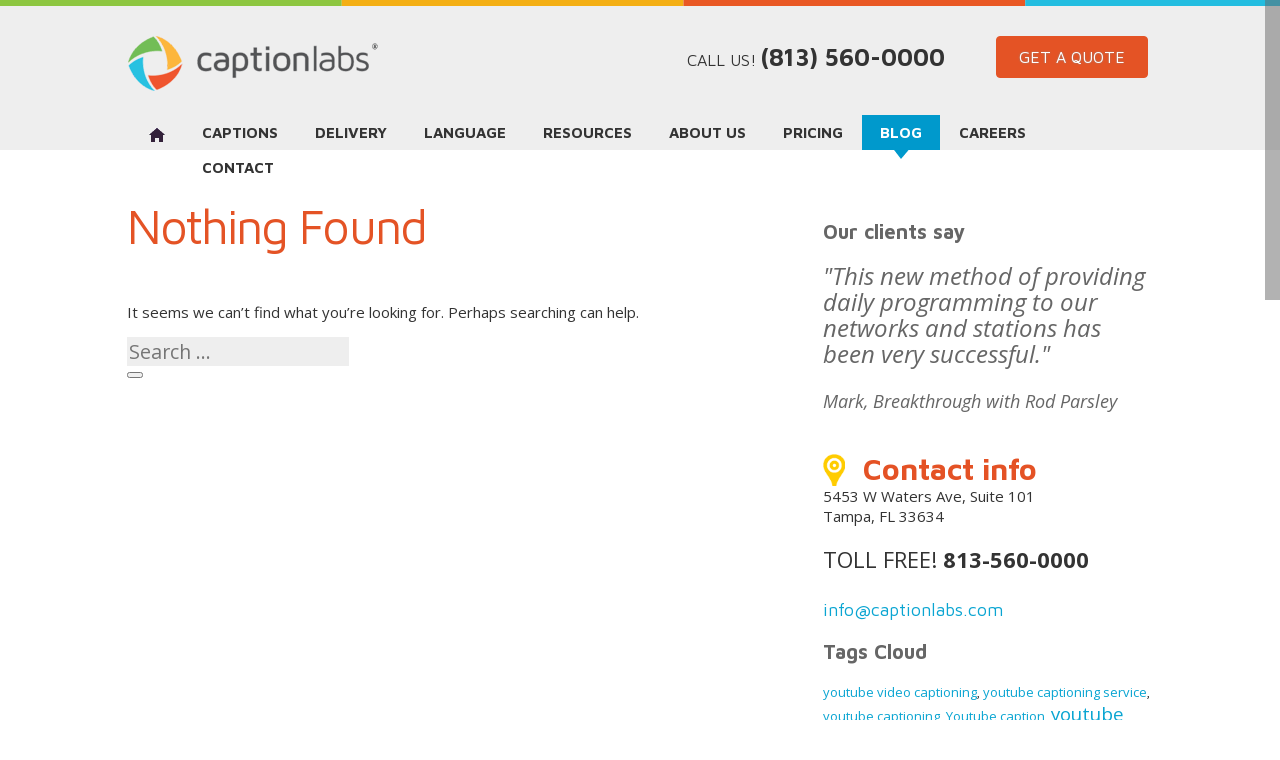

--- FILE ---
content_type: text/html; charset=UTF-8
request_url: https://captionlabs.com/tag/subtitling-service/
body_size: 12357
content:
<!DOCTYPE html><html lang="en-US" class="no-js"><head> <script src="https://www.google.com/recaptcha/api.js?render=6Les_IoqAAAAAO8gnXd0FqIc2Rc8dvj8yNUZmuej"></script> <meta charset="UTF-8"><link rel="shortcut icon" href="https://captionlabs.com/wp-content/themes/captionlabs/images/index.ico"><meta name="viewport" content="width=device-width, initial-scale=1"><link rel="profile" href="http://gmpg.org/xfn/11"> <script>(function(html){html.className = html.className.replace(/\bno-js\b/,'js')})(document.documentElement);</script> <meta name='robots' content='index, follow, max-image-preview:large, max-snippet:-1, max-video-preview:-1' /><style>img:is([sizes="auto" i], [sizes^="auto," i]) { contain-intrinsic-size: 3000px 1500px }</style><title>subtitling service Archives | Caption Labs</title><link rel="canonical" href="https://captionlabs.com/tag/subtitling-service/" /><meta property="og:locale" content="en_US" /><meta property="og:type" content="article" /><meta property="og:title" content="subtitling service Archives | Caption Labs" /><meta property="og:url" content="https://captionlabs.com/tag/subtitling-service/" /><meta property="og:site_name" content="Caption Labs" /><meta property="og:image" content="https://captionlabs.com/wp-content/uploads/2017/01/logocaptionlabs.png" /><meta property="og:image:width" content="250" /><meta property="og:image:height" content="55" /><meta property="og:image:type" content="image/png" /><meta name="twitter:card" content="summary_large_image" /><meta name="twitter:site" content="@captionlabs" /> <script type="application/ld+json" class="yoast-schema-graph">{"@context":"https://schema.org","@graph":[{"@type":"CollectionPage","@id":"https://captionlabs.com/tag/subtitling-service/","url":"https://captionlabs.com/tag/subtitling-service/","name":"subtitling service Archives | Caption Labs","isPartOf":{"@id":"https://captionlabs.com/#website"},"breadcrumb":{"@id":"https://captionlabs.com/tag/subtitling-service/#breadcrumb"},"inLanguage":"en-US"},{"@type":"BreadcrumbList","@id":"https://captionlabs.com/tag/subtitling-service/#breadcrumb","itemListElement":[{"@type":"ListItem","position":1,"name":"Home","item":"https://captionlabs.com/"},{"@type":"ListItem","position":2,"name":"subtitling service"}]},{"@type":"WebSite","@id":"https://captionlabs.com/#website","url":"https://captionlabs.com/","name":"Caption Labs","description":"","publisher":{"@id":"https://captionlabs.com/#organization"},"potentialAction":[{"@type":"SearchAction","target":{"@type":"EntryPoint","urlTemplate":"https://captionlabs.com/?s={search_term_string}"},"query-input":{"@type":"PropertyValueSpecification","valueRequired":true,"valueName":"search_term_string"}}],"inLanguage":"en-US"},{"@type":"Organization","@id":"https://captionlabs.com/#organization","name":"Caption Labs","url":"https://captionlabs.com/","logo":{"@type":"ImageObject","inLanguage":"en-US","@id":"https://captionlabs.com/#/schema/logo/image/","url":"https://caplabs.wpengine.com/wp-content/uploads/2017/12/logocaptionlabs.png","contentUrl":"https://caplabs.wpengine.com/wp-content/uploads/2017/12/logocaptionlabs.png","width":250,"height":55,"caption":"Caption Labs"},"image":{"@id":"https://captionlabs.com/#/schema/logo/image/"},"sameAs":["https://www.facebook.com/ClosedCaptioning","https://x.com/captionlabs","https://www.linkedin.com/company/5147529"]}]}</script> <link rel='dns-prefetch' href='//www.google.com' /><link rel='dns-prefetch' href='//ajax.googleapis.com' /><link rel='dns-prefetch' href='//www.googletagmanager.com' /><link rel='dns-prefetch' href='//fonts.googleapis.com' /><link rel="alternate" type="application/rss+xml" title="Caption Labs &raquo; Feed" href="https://captionlabs.com/feed/" /><link rel="alternate" type="application/rss+xml" title="Caption Labs &raquo; Comments Feed" href="https://captionlabs.com/comments/feed/" /><link rel="alternate" type="application/rss+xml" title="Caption Labs &raquo; subtitling service Tag Feed" href="https://captionlabs.com/tag/subtitling-service/feed/" /><link rel='stylesheet' id='wp-block-library-css' href='https://captionlabs.com/wp-includes/css/dist/block-library/style.css' type='text/css' media='all' /><style id='classic-theme-styles-inline-css' type='text/css'>/**
 * These rules are needed for backwards compatibility.
 * They should match the button element rules in the base theme.json file.
 */
.wp-block-button__link {
	color: #ffffff;
	background-color: #32373c;
	border-radius: 9999px; /* 100% causes an oval, but any explicit but really high value retains the pill shape. */

	/* This needs a low specificity so it won't override the rules from the button element if defined in theme.json. */
	box-shadow: none;
	text-decoration: none;

	/* The extra 2px are added to size solids the same as the outline versions.*/
	padding: calc(0.667em + 2px) calc(1.333em + 2px);

	font-size: 1.125em;
}

.wp-block-file__button {
	background: #32373c;
	color: #ffffff;
	text-decoration: none;
}</style><style id='global-styles-inline-css' type='text/css'>:root{--wp--preset--aspect-ratio--square: 1;--wp--preset--aspect-ratio--4-3: 4/3;--wp--preset--aspect-ratio--3-4: 3/4;--wp--preset--aspect-ratio--3-2: 3/2;--wp--preset--aspect-ratio--2-3: 2/3;--wp--preset--aspect-ratio--16-9: 16/9;--wp--preset--aspect-ratio--9-16: 9/16;--wp--preset--color--black: #000000;--wp--preset--color--cyan-bluish-gray: #abb8c3;--wp--preset--color--white: #ffffff;--wp--preset--color--pale-pink: #f78da7;--wp--preset--color--vivid-red: #cf2e2e;--wp--preset--color--luminous-vivid-orange: #ff6900;--wp--preset--color--luminous-vivid-amber: #fcb900;--wp--preset--color--light-green-cyan: #7bdcb5;--wp--preset--color--vivid-green-cyan: #00d084;--wp--preset--color--pale-cyan-blue: #8ed1fc;--wp--preset--color--vivid-cyan-blue: #0693e3;--wp--preset--color--vivid-purple: #9b51e0;--wp--preset--gradient--vivid-cyan-blue-to-vivid-purple: linear-gradient(135deg,rgba(6,147,227,1) 0%,rgb(155,81,224) 100%);--wp--preset--gradient--light-green-cyan-to-vivid-green-cyan: linear-gradient(135deg,rgb(122,220,180) 0%,rgb(0,208,130) 100%);--wp--preset--gradient--luminous-vivid-amber-to-luminous-vivid-orange: linear-gradient(135deg,rgba(252,185,0,1) 0%,rgba(255,105,0,1) 100%);--wp--preset--gradient--luminous-vivid-orange-to-vivid-red: linear-gradient(135deg,rgba(255,105,0,1) 0%,rgb(207,46,46) 100%);--wp--preset--gradient--very-light-gray-to-cyan-bluish-gray: linear-gradient(135deg,rgb(238,238,238) 0%,rgb(169,184,195) 100%);--wp--preset--gradient--cool-to-warm-spectrum: linear-gradient(135deg,rgb(74,234,220) 0%,rgb(151,120,209) 20%,rgb(207,42,186) 40%,rgb(238,44,130) 60%,rgb(251,105,98) 80%,rgb(254,248,76) 100%);--wp--preset--gradient--blush-light-purple: linear-gradient(135deg,rgb(255,206,236) 0%,rgb(152,150,240) 100%);--wp--preset--gradient--blush-bordeaux: linear-gradient(135deg,rgb(254,205,165) 0%,rgb(254,45,45) 50%,rgb(107,0,62) 100%);--wp--preset--gradient--luminous-dusk: linear-gradient(135deg,rgb(255,203,112) 0%,rgb(199,81,192) 50%,rgb(65,88,208) 100%);--wp--preset--gradient--pale-ocean: linear-gradient(135deg,rgb(255,245,203) 0%,rgb(182,227,212) 50%,rgb(51,167,181) 100%);--wp--preset--gradient--electric-grass: linear-gradient(135deg,rgb(202,248,128) 0%,rgb(113,206,126) 100%);--wp--preset--gradient--midnight: linear-gradient(135deg,rgb(2,3,129) 0%,rgb(40,116,252) 100%);--wp--preset--font-size--small: 13px;--wp--preset--font-size--medium: 20px;--wp--preset--font-size--large: 36px;--wp--preset--font-size--x-large: 42px;--wp--preset--spacing--20: 0.44rem;--wp--preset--spacing--30: 0.67rem;--wp--preset--spacing--40: 1rem;--wp--preset--spacing--50: 1.5rem;--wp--preset--spacing--60: 2.25rem;--wp--preset--spacing--70: 3.38rem;--wp--preset--spacing--80: 5.06rem;--wp--preset--shadow--natural: 6px 6px 9px rgba(0, 0, 0, 0.2);--wp--preset--shadow--deep: 12px 12px 50px rgba(0, 0, 0, 0.4);--wp--preset--shadow--sharp: 6px 6px 0px rgba(0, 0, 0, 0.2);--wp--preset--shadow--outlined: 6px 6px 0px -3px rgba(255, 255, 255, 1), 6px 6px rgba(0, 0, 0, 1);--wp--preset--shadow--crisp: 6px 6px 0px rgba(0, 0, 0, 1);}:where(.is-layout-flex){gap: 0.5em;}:where(.is-layout-grid){gap: 0.5em;}body .is-layout-flex{display: flex;}.is-layout-flex{flex-wrap: wrap;align-items: center;}.is-layout-flex > :is(*, div){margin: 0;}body .is-layout-grid{display: grid;}.is-layout-grid > :is(*, div){margin: 0;}:where(.wp-block-columns.is-layout-flex){gap: 2em;}:where(.wp-block-columns.is-layout-grid){gap: 2em;}:where(.wp-block-post-template.is-layout-flex){gap: 1.25em;}:where(.wp-block-post-template.is-layout-grid){gap: 1.25em;}.has-black-color{color: var(--wp--preset--color--black) !important;}.has-cyan-bluish-gray-color{color: var(--wp--preset--color--cyan-bluish-gray) !important;}.has-white-color{color: var(--wp--preset--color--white) !important;}.has-pale-pink-color{color: var(--wp--preset--color--pale-pink) !important;}.has-vivid-red-color{color: var(--wp--preset--color--vivid-red) !important;}.has-luminous-vivid-orange-color{color: var(--wp--preset--color--luminous-vivid-orange) !important;}.has-luminous-vivid-amber-color{color: var(--wp--preset--color--luminous-vivid-amber) !important;}.has-light-green-cyan-color{color: var(--wp--preset--color--light-green-cyan) !important;}.has-vivid-green-cyan-color{color: var(--wp--preset--color--vivid-green-cyan) !important;}.has-pale-cyan-blue-color{color: var(--wp--preset--color--pale-cyan-blue) !important;}.has-vivid-cyan-blue-color{color: var(--wp--preset--color--vivid-cyan-blue) !important;}.has-vivid-purple-color{color: var(--wp--preset--color--vivid-purple) !important;}.has-black-background-color{background-color: var(--wp--preset--color--black) !important;}.has-cyan-bluish-gray-background-color{background-color: var(--wp--preset--color--cyan-bluish-gray) !important;}.has-white-background-color{background-color: var(--wp--preset--color--white) !important;}.has-pale-pink-background-color{background-color: var(--wp--preset--color--pale-pink) !important;}.has-vivid-red-background-color{background-color: var(--wp--preset--color--vivid-red) !important;}.has-luminous-vivid-orange-background-color{background-color: var(--wp--preset--color--luminous-vivid-orange) !important;}.has-luminous-vivid-amber-background-color{background-color: var(--wp--preset--color--luminous-vivid-amber) !important;}.has-light-green-cyan-background-color{background-color: var(--wp--preset--color--light-green-cyan) !important;}.has-vivid-green-cyan-background-color{background-color: var(--wp--preset--color--vivid-green-cyan) !important;}.has-pale-cyan-blue-background-color{background-color: var(--wp--preset--color--pale-cyan-blue) !important;}.has-vivid-cyan-blue-background-color{background-color: var(--wp--preset--color--vivid-cyan-blue) !important;}.has-vivid-purple-background-color{background-color: var(--wp--preset--color--vivid-purple) !important;}.has-black-border-color{border-color: var(--wp--preset--color--black) !important;}.has-cyan-bluish-gray-border-color{border-color: var(--wp--preset--color--cyan-bluish-gray) !important;}.has-white-border-color{border-color: var(--wp--preset--color--white) !important;}.has-pale-pink-border-color{border-color: var(--wp--preset--color--pale-pink) !important;}.has-vivid-red-border-color{border-color: var(--wp--preset--color--vivid-red) !important;}.has-luminous-vivid-orange-border-color{border-color: var(--wp--preset--color--luminous-vivid-orange) !important;}.has-luminous-vivid-amber-border-color{border-color: var(--wp--preset--color--luminous-vivid-amber) !important;}.has-light-green-cyan-border-color{border-color: var(--wp--preset--color--light-green-cyan) !important;}.has-vivid-green-cyan-border-color{border-color: var(--wp--preset--color--vivid-green-cyan) !important;}.has-pale-cyan-blue-border-color{border-color: var(--wp--preset--color--pale-cyan-blue) !important;}.has-vivid-cyan-blue-border-color{border-color: var(--wp--preset--color--vivid-cyan-blue) !important;}.has-vivid-purple-border-color{border-color: var(--wp--preset--color--vivid-purple) !important;}.has-vivid-cyan-blue-to-vivid-purple-gradient-background{background: var(--wp--preset--gradient--vivid-cyan-blue-to-vivid-purple) !important;}.has-light-green-cyan-to-vivid-green-cyan-gradient-background{background: var(--wp--preset--gradient--light-green-cyan-to-vivid-green-cyan) !important;}.has-luminous-vivid-amber-to-luminous-vivid-orange-gradient-background{background: var(--wp--preset--gradient--luminous-vivid-amber-to-luminous-vivid-orange) !important;}.has-luminous-vivid-orange-to-vivid-red-gradient-background{background: var(--wp--preset--gradient--luminous-vivid-orange-to-vivid-red) !important;}.has-very-light-gray-to-cyan-bluish-gray-gradient-background{background: var(--wp--preset--gradient--very-light-gray-to-cyan-bluish-gray) !important;}.has-cool-to-warm-spectrum-gradient-background{background: var(--wp--preset--gradient--cool-to-warm-spectrum) !important;}.has-blush-light-purple-gradient-background{background: var(--wp--preset--gradient--blush-light-purple) !important;}.has-blush-bordeaux-gradient-background{background: var(--wp--preset--gradient--blush-bordeaux) !important;}.has-luminous-dusk-gradient-background{background: var(--wp--preset--gradient--luminous-dusk) !important;}.has-pale-ocean-gradient-background{background: var(--wp--preset--gradient--pale-ocean) !important;}.has-electric-grass-gradient-background{background: var(--wp--preset--gradient--electric-grass) !important;}.has-midnight-gradient-background{background: var(--wp--preset--gradient--midnight) !important;}.has-small-font-size{font-size: var(--wp--preset--font-size--small) !important;}.has-medium-font-size{font-size: var(--wp--preset--font-size--medium) !important;}.has-large-font-size{font-size: var(--wp--preset--font-size--large) !important;}.has-x-large-font-size{font-size: var(--wp--preset--font-size--x-large) !important;}
:where(.wp-block-post-template.is-layout-flex){gap: 1.25em;}:where(.wp-block-post-template.is-layout-grid){gap: 1.25em;}
:where(.wp-block-columns.is-layout-flex){gap: 2em;}:where(.wp-block-columns.is-layout-grid){gap: 2em;}
:root :where(.wp-block-pullquote){font-size: 1.5em;line-height: 1.6;}</style><link rel='stylesheet' id='contact-form-7-css' href='https://captionlabs.com/wp-content/plugins/contact-form-7/includes/css/styles.css' type='text/css' media='all' /><link rel='stylesheet' id='menu-image-css' href='https://captionlabs.com/wp-content/plugins/menu-image/includes/css/menu-image.css' type='text/css' media='all' /><link rel='stylesheet' id='dashicons-css' href='https://captionlabs.com/wp-includes/css/dashicons.css' type='text/css' media='all' /><link rel='stylesheet' id='captionlabs-fonts-css' href='https://fonts.googleapis.com/css?family=Merriweather%3A400%2C700%2C900%2C400italic%2C700italic%2C900italic%7CMontserrat%3A400%2C700%7CInconsolata%3A400&#038;subset=latin%2Clatin-ext' type='text/css' media='all' /><link rel='stylesheet' id='newaccordion-css' href='https://captionlabs.com/wp-content/themes/captionlabs/css/newaccordion.css' type='text/css' media='all' /><link rel='stylesheet' id='genericons-css' href='https://captionlabs.com/wp-content/themes/captionlabs/genericons/genericons.css' type='text/css' media='all' /><link rel='stylesheet' id='captionlabs-style-css' href='https://captionlabs.com/wp-content/themes/captionlabs/style.css' type='text/css' media='all' /> <!--[if lt IE 10]><link rel='stylesheet' id='captionlabs-ie-css' href='https://captionlabs.com/wp-content/themes/captionlabs/css/ie.css' type='text/css' media='all' /> <![endif]--> <!--[if lt IE 9]><link rel='stylesheet' id='captionlabs-ie8-css' href='https://captionlabs.com/wp-content/themes/captionlabs/css/ie8.css' type='text/css' media='all' /> <![endif]--> <!--[if lt IE 8]><link rel='stylesheet' id='captionlabs-ie7-css' href='https://captionlabs.com/wp-content/themes/captionlabs/css/ie7.css' type='text/css' media='all' /> <![endif]--><link rel='stylesheet' id='captionlabs-theme-gfonts_1-css' href='//fonts.googleapis.com/css?family=Rambla%3A400%2C700%2C400italic%2C700italic&#038;ver=6.8.3' type='text/css' media='all' /><link rel='stylesheet' id='captionlabs-theme-gfonts_2-css' href='//fonts.googleapis.com/css?family=Maven+Pro%3A400%2C700&#038;ver=6.8.3' type='text/css' media='all' /><link rel='stylesheet' id='captionlabs-theme-gfonts_3-css' href='//fonts.googleapis.com/css?family=Open+Sans%3A400italic%2C400%2C700&#038;ver=6.8.3' type='text/css' media='all' /><link rel='stylesheet' id='captionlabs-theme-style-css' href='https://captionlabs.com/wp-content/themes/captionlabs/css/captionlabs.css' type='text/css' media='all' /><link rel='stylesheet' id='captionlabs-modern_slide-css' href='https://captionlabs.com/wp-content/themes/captionlabs/css/modern_slide.css' type='text/css' media='all' /><link rel='stylesheet' id='captionlabs-menu-css' href='https://captionlabs.com/wp-content/themes/captionlabs/css/menu.css' type='text/css' media='all' /><link rel='stylesheet' id='captionlabs-responsive-css' href='https://captionlabs.com/wp-content/themes/captionlabs/css/responsive.css' type='text/css' media='all' /><link rel='stylesheet' id='captionlabs-says_rotator-css' href='https://captionlabs.com/wp-content/themes/captionlabs/css/says_rotator.css' type='text/css' media='all' /> <script type="text/javascript" src="https://captionlabs.com/wp-includes/js/jquery/jquery.js" id="jquery-core-js"></script> <script type="text/javascript" src="https://captionlabs.com/wp-includes/js/jquery/jquery-migrate.js" id="jquery-migrate-js"></script> <!--[if lt IE 9]> <script type="text/javascript" src="https://captionlabs.com/wp-content/themes/captionlabs/js/html5.js" id="captionlabs-html5-js"></script> <![endif]--> <script type="text/javascript" src="https://ajax.googleapis.com/ajax/libs/jquery/3.6.0/jquery.min.js" id="captionlabs-jquery-min1-js"></script> <script type="text/javascript" src="https://captionlabs.com/wp-content/themes/captionlabs/js/custom-functions.js" id="captionlabs-custom-functions-js"></script> <script type="text/javascript" src="https://captionlabs.com/wp-content/themes/captionlabs/js/jquery.nicescroll.min.js" id="captionlabs-jquery.nicescroll.min-js"></script> <script type="text/javascript" src="https://captionlabs.com/wp-content/themes/captionlabs/js/jquery-ui-personalized-1.5.3.packed.js" id="captionlabs-jquery-ui-personalized-js"></script> <script type="text/javascript" src="https://captionlabs.com/wp-content/themes/captionlabs/js/jquery.sequence.js" id="captionlabs-sequence-js"></script> <script type="text/javascript" src="https://captionlabs.com/wp-content/themes/captionlabs/js/sequencejs-options.modern-slide-in.js" id="captionlabs-sequencejs-options-js"></script> <script type="text/javascript" src="https://captionlabs.com/wp-content/themes/captionlabs/js/jquery.validate.min.js" id="captionlabs-validate-js"></script> 
 <script type="text/javascript" src="https://www.googletagmanager.com/gtag/js?id=G-P6DWCP9F1J" id="google_gtagjs-js" async></script> <script type="text/javascript" id="google_gtagjs-js-after">window.dataLayer = window.dataLayer || [];function gtag(){dataLayer.push(arguments);}
gtag("set","linker",{"domains":["captionlabs.com"]});
gtag("js", new Date());
gtag("set", "developer_id.dZTNiMT", true);
gtag("config", "G-P6DWCP9F1J");</script> <link rel="https://api.w.org/" href="https://captionlabs.com/wp-json/" /><link rel="alternate" title="JSON" type="application/json" href="https://captionlabs.com/wp-json/wp/v2/tags/156" /><link rel="EditURI" type="application/rsd+xml" title="RSD" href="https://captionlabs.com/xmlrpc.php?rsd" /><meta name="generator" content="Site Kit by Google 1.171.0" /><meta name="google-adsense-platform-account" content="ca-host-pub-2644536267352236"><meta name="google-adsense-platform-domain" content="sitekit.withgoogle.com"><meta name="generator" content="Powered by Slider Revolution 6.6.19 - responsive, Mobile-Friendly Slider Plugin for WordPress with comfortable drag and drop interface." /> <script>function setREVStartSize(e){
			//window.requestAnimationFrame(function() {
				window.RSIW = window.RSIW===undefined ? window.innerWidth : window.RSIW;
				window.RSIH = window.RSIH===undefined ? window.innerHeight : window.RSIH;
				try {
					var pw = document.getElementById(e.c).parentNode.offsetWidth,
						newh;
					pw = pw===0 || isNaN(pw) || (e.l=="fullwidth" || e.layout=="fullwidth") ? window.RSIW : pw;
					e.tabw = e.tabw===undefined ? 0 : parseInt(e.tabw);
					e.thumbw = e.thumbw===undefined ? 0 : parseInt(e.thumbw);
					e.tabh = e.tabh===undefined ? 0 : parseInt(e.tabh);
					e.thumbh = e.thumbh===undefined ? 0 : parseInt(e.thumbh);
					e.tabhide = e.tabhide===undefined ? 0 : parseInt(e.tabhide);
					e.thumbhide = e.thumbhide===undefined ? 0 : parseInt(e.thumbhide);
					e.mh = e.mh===undefined || e.mh=="" || e.mh==="auto" ? 0 : parseInt(e.mh,0);
					if(e.layout==="fullscreen" || e.l==="fullscreen")
						newh = Math.max(e.mh,window.RSIH);
					else{
						e.gw = Array.isArray(e.gw) ? e.gw : [e.gw];
						for (var i in e.rl) if (e.gw[i]===undefined || e.gw[i]===0) e.gw[i] = e.gw[i-1];
						e.gh = e.el===undefined || e.el==="" || (Array.isArray(e.el) && e.el.length==0)? e.gh : e.el;
						e.gh = Array.isArray(e.gh) ? e.gh : [e.gh];
						for (var i in e.rl) if (e.gh[i]===undefined || e.gh[i]===0) e.gh[i] = e.gh[i-1];
											
						var nl = new Array(e.rl.length),
							ix = 0,
							sl;
						e.tabw = e.tabhide>=pw ? 0 : e.tabw;
						e.thumbw = e.thumbhide>=pw ? 0 : e.thumbw;
						e.tabh = e.tabhide>=pw ? 0 : e.tabh;
						e.thumbh = e.thumbhide>=pw ? 0 : e.thumbh;
						for (var i in e.rl) nl[i] = e.rl[i]<window.RSIW ? 0 : e.rl[i];
						sl = nl[0];
						for (var i in nl) if (sl>nl[i] && nl[i]>0) { sl = nl[i]; ix=i;}
						var m = pw>(e.gw[ix]+e.tabw+e.thumbw) ? 1 : (pw-(e.tabw+e.thumbw)) / (e.gw[ix]);
						newh =  (e.gh[ix] * m) + (e.tabh + e.thumbh);
					}
					var el = document.getElementById(e.c);
					if (el!==null && el) el.style.height = newh+"px";
					el = document.getElementById(e.c+"_wrapper");
					if (el!==null && el) {
						el.style.height = newh+"px";
						el.style.display = "block";
					}
				} catch(e){
					console.log("Failure at Presize of Slider:" + e)
				}
			//});
		  };</script> <style type="text/css" id="wp-custom-css">.grecaptcha-badge { 

        visibility: hidden; 

    }</style> <script type="text/javascript">jQuery(document).ready(function() {
function goToByScroll(id){
    $('html,body').animate({
        scrollTop: $(id).offset().top - 100},
        'slow');
		e.preventDefault();
}

$(".scrollmenu > a").click(function(e) { 
    e.preventDefault(); 
    var ids = $(this).attr('href');
    goToByScroll(ids);           
});
});</script> <script>(function(i,s,o,g,r,a,m){i['GoogleAnalyticsObject']=r;i[r]=i[r]||function(){(i[r].q=i[r].q||[]).push(arguments)},i[r].l=1*new Date();a=s.createElement(o),
m=s.getElementsByTagName(o)[0];a.async=1;a.src=g;m.parentNode.insertBefore(a,m)
})(window,document,'script','//www.google-analytics.com/analytics.js','ga');
ga('create', 'UA-4019241-13', 'auto');
ga('send', 'pageview');</script> </head><body class="archive tag tag-subtitling-service tag-156 wp-custom-logo wp-theme-captionlabs group-blog hfeed" id="bodyCrecible"><div id="offsetscroll"></div><div id="head"><div id="linetop"></div><div class="wrapper"><div class="logocaption"> <a href="https://captionlabs.com/"> <img src="https://captionlabs.com/wp-content/themes/captionlabs/images/logocaptionlabs.png" alt="CaptionLabs: Closed Captioning Services" "title:"CaptionLabs"> </a></div><div id="btngetacuote"><a href="https://captionlabs.com/request-quote" class="btngetacuote">Get a quote</a></div><div class="phonehead"><a href="tel:8135600000" class="btnphone">Call us! <strong>(813) 560-0000</strong></a></div><div class="clear"></div><div class="navigation"><div class="menu-navigation-container"><ul id="menu-navigation" class="nav-list"><li id="menu-item-46" class="menu-item menu-item-type-post_type menu-item-object-page menu-item-home menu-item-46"><a href="https://captionlabs.com/" class="menu-image-title-hide menu-image-hovered"><span class="menu-image-title-hide menu-image-title">Home</span><span class='menu-image-hover-wrapper'><img width="16" height="14" src="https://captionlabs.com/wp-content/uploads/2017/01/ico_home.png" class="menu-image menu-image-title-hide" alt="" decoding="async" /><img width="16" height="14" src="https://captionlabs.com/wp-content/uploads/2017/01/ico_homehover.png" class="hovered-image menu-image-title-hide" alt="" style="margin-left: -16px;" decoding="async" /></span></a></li><li id="menu-item-45" class="menu-item menu-item-type-post_type menu-item-object-page menu-item-45"><a href="https://captionlabs.com/captions/">Captions</a></li><li id="menu-item-44" class="menu-item menu-item-type-post_type menu-item-object-page menu-item-44"><a href="https://captionlabs.com/delivery/">Delivery</a></li><li id="menu-item-43" class="menu-item menu-item-type-post_type menu-item-object-page menu-item-43"><a href="https://captionlabs.com/language/">language</a></li><li id="menu-item-42" class="menu-item menu-item-type-post_type menu-item-object-page menu-item-42"><a href="https://captionlabs.com/resources/">resources</a></li><li id="menu-item-41" class="menu-item menu-item-type-post_type menu-item-object-page menu-item-41"><a href="https://captionlabs.com/aboutus/">About Us</a></li><li id="menu-item-40" class="menu-item menu-item-type-post_type menu-item-object-page menu-item-40"><a href="https://captionlabs.com/pricing/">pricing</a></li><li id="menu-item-39" class="menu-item menu-item-type-post_type menu-item-object-page menu-item-39"><a href="https://captionlabs.com/blog/">Blog</a></li><li id="menu-item-38" class="menu-item menu-item-type-post_type menu-item-object-page menu-item-38"><a href="https://captionlabs.com/careers/">Careers</a></li><li id="menu-item-37" class="menu-item menu-item-type-post_type menu-item-object-page menu-item-37"><a href="https://captionlabs.com/contact/">Contact</a></li></ul></div><div class="nav-mobile"></div></div></div></div><section id="blog"><div id="content"><div class="wrapper"><div class="col2-3 mright"><div class="clear mbott20"></div><section class="no-results not-found"><header class="page-header"><h1 class="page-title">Nothing Found</h1></header><div class="page-content"><p>It seems we can&rsquo;t find what you&rsquo;re looking for. Perhaps searching can help.</p><form role="search" method="get" class="search-form" action="https://captionlabs.com/"> <label> <span class="screen-reader-text">Search for:</span> <input type="search" class="search-field" placeholder="Search &hellip;" value="" name="s" /> </label> <button type="submit" class="search-submit"><span class="screen-reader-text">Search</span></button></form></div></section></div><div class="col1-3 mleft mtop50 mbott40"><section id="text-4" class="widget widget_text"><div class="textwidget"><h3>Our clients say</h3><p class="blogsays">"This new method of providing daily programming to our networks and stations has been very successful."</p><p class="blogwhosays mbott40">Mark, Breakthrough with Rod Parsley</p><p></p><h3 class="contactus">Contact info</h3><p class="contactustxt">5453 W Waters Ave, Suite 101<br>Tampa, FL 33634</p><p class="contactusphones">TOLL FREE! <strong>813-560-0000</strong></p> <a href="/cdn-cgi/l/email-protection#f891969e97b89b99888c91979694999a8bd69b9795" class="contactusmailto" target="_blank"><span class="__cf_email__" data-cfemail="6a03040c052a090b1a1e030504060b081944090507">[email&#160;protected]</span></a></div></section><h3>Tags Cloud</h3><div class="tagSection"><a href="https://captionlabs.com/tag/youtube-video-captioning/" class="tag-cloud-link tag-link-158 tag-link-position-1" style="font-size: 13px;" aria-label="youtube video captioning (1 item)">youtube video captioning</a>, <a href="https://captionlabs.com/tag/youtube-captioning-service/" class="tag-cloud-link tag-link-157 tag-link-position-2" style="font-size: 13px;" aria-label="youtube captioning service (1 item)">youtube captioning service</a>, <a href="https://captionlabs.com/tag/youtube-captioning/" class="tag-cloud-link tag-link-144 tag-link-position-3" style="font-size: 13px;" aria-label="youtube captioning (1 item)">youtube captioning</a>, <a href="https://captionlabs.com/tag/youtube-caption/" class="tag-cloud-link tag-link-151 tag-link-position-4" style="font-size: 13px;" aria-label="Youtube caption (1 item)">Youtube caption</a>, <a href="https://captionlabs.com/tag/youtube/" class="tag-cloud-link tag-link-63 tag-link-position-5" style="font-size: 18.7352941176px;" aria-label="youtube (7 items)">youtube</a>, <a href="https://captionlabs.com/tag/webinar/" class="tag-cloud-link tag-link-142 tag-link-position-6" style="font-size: 13px;" aria-label="Webinar (1 item)">Webinar</a>, <a href="https://captionlabs.com/tag/web-captioning/" class="tag-cloud-link tag-link-50 tag-link-position-7" style="font-size: 18.7352941176px;" aria-label="web captioning (7 items)">web captioning</a>, <a href="https://captionlabs.com/tag/voice-dubbing/" class="tag-cloud-link tag-link-163 tag-link-position-8" style="font-size: 13px;" aria-label="voice dubbing (1 item)">voice dubbing</a>, <a href="https://captionlabs.com/tag/video-captions/" class="tag-cloud-link tag-link-141 tag-link-position-9" style="font-size: 23.6102941176px;" aria-label="Video Captions (25 items)">Video Captions</a>, <a href="https://captionlabs.com/tag/video/" class="tag-cloud-link tag-link-94 tag-link-position-10" style="font-size: 14.7205882353px;" aria-label="video (2 items)">video</a>, <a href="https://captionlabs.com/tag/training/" class="tag-cloud-link tag-link-125 tag-link-position-11" style="font-size: 13px;" aria-label="training (1 item)">training</a>, <a href="https://captionlabs.com/tag/television/" class="tag-cloud-link tag-link-57 tag-link-position-12" style="font-size: 20.4558823529px;" aria-label="television (11 items)">television</a>, <a href="https://captionlabs.com/tag/technology/" class="tag-cloud-link tag-link-65 tag-link-position-13" style="font-size: 14.7205882353px;" aria-label="technology (2 items)">technology</a>, <a href="https://captionlabs.com/tag/subtitles/" class="tag-cloud-link tag-link-95 tag-link-position-14" style="font-size: 17.5882352941px;" aria-label="subtitles (5 items)">subtitles</a>, <a href="https://captionlabs.com/tag/subtitle/" class="tag-cloud-link tag-link-49 tag-link-position-15" style="font-size: 20.0735294118px;" aria-label="subtitle (10 items)">subtitle</a>, <a href="https://captionlabs.com/tag/special-needs/" class="tag-cloud-link tag-link-115 tag-link-position-16" style="font-size: 14.7205882353px;" aria-label="special needs (2 items)">special needs</a>, <a href="https://captionlabs.com/tag/online/" class="tag-cloud-link tag-link-98 tag-link-position-17" style="font-size: 13px;" aria-label="online (1 item)">online</a>, <a href="https://captionlabs.com/tag/ministry/" class="tag-cloud-link tag-link-122 tag-link-position-18" style="font-size: 13px;" aria-label="ministry (1 item)">ministry</a>, <a href="https://captionlabs.com/tag/learning/" class="tag-cloud-link tag-link-129 tag-link-position-19" style="font-size: 13px;" aria-label="learning (1 item)">learning</a>, <a href="https://captionlabs.com/tag/law/" class="tag-cloud-link tag-link-48 tag-link-position-20" style="font-size: 20.4558823529px;" aria-label="law (11 items)">law</a>, <a href="https://captionlabs.com/tag/language/" class="tag-cloud-link tag-link-130 tag-link-position-21" style="font-size: 13px;" aria-label="language (1 item)">language</a>, <a href="https://captionlabs.com/tag/homophones/" class="tag-cloud-link tag-link-160 tag-link-position-22" style="font-size: 13px;" aria-label="homophones (1 item)">homophones</a>, <a href="https://captionlabs.com/tag/hearing-impaired/" class="tag-cloud-link tag-link-73 tag-link-position-23" style="font-size: 16.8235294118px;" aria-label="hearing impaired (4 items)">hearing impaired</a>, <a href="https://captionlabs.com/tag/hearing/" class="tag-cloud-link tag-link-145 tag-link-position-24" style="font-size: 13px;" aria-label="hearing (1 item)">hearing</a>, <a href="https://captionlabs.com/tag/government/" class="tag-cloud-link tag-link-47 tag-link-position-25" style="font-size: 17.5882352941px;" aria-label="government (5 items)">government</a>, <a href="https://captionlabs.com/tag/fcc/" class="tag-cloud-link tag-link-70 tag-link-position-26" style="font-size: 18.2573529412px;" aria-label="fcc (6 items)">fcc</a>, <a href="https://captionlabs.com/tag/facebook-subtitles/" class="tag-cloud-link tag-link-155 tag-link-position-27" style="font-size: 14.7205882353px;" aria-label="facebook subtitles (2 items)">facebook subtitles</a>, <a href="https://captionlabs.com/tag/facebook-captioning-service/" class="tag-cloud-link tag-link-153 tag-link-position-28" style="font-size: 14.7205882353px;" aria-label="facebook captioning service (2 items)">facebook captioning service</a>, <a href="https://captionlabs.com/tag/facebook-captioning-company/" class="tag-cloud-link tag-link-152 tag-link-position-29" style="font-size: 14.7205882353px;" aria-label="facebook captioning company (2 items)">facebook captioning company</a>, <a href="https://captionlabs.com/tag/facebook-captioning/" class="tag-cloud-link tag-link-150 tag-link-position-30" style="font-size: 14.7205882353px;" aria-label="facebook captioning (2 items)">facebook captioning</a>, <a href="https://captionlabs.com/tag/facebook-caption/" class="tag-cloud-link tag-link-149 tag-link-position-31" style="font-size: 14.7205882353px;" aria-label="facebook caption (2 items)">facebook caption</a>, <a href="https://captionlabs.com/tag/facebook/" class="tag-cloud-link tag-link-91 tag-link-position-32" style="font-size: 15.8676470588px;" aria-label="facebook (3 items)">facebook</a>, <a href="https://captionlabs.com/tag/dvd/" class="tag-cloud-link tag-link-44 tag-link-position-33" style="font-size: 14.7205882353px;" aria-label="dvd (2 items)">dvd</a>, <a href="https://captionlabs.com/tag/deaf/" class="tag-cloud-link tag-link-84 tag-link-position-34" style="font-size: 14.7205882353px;" aria-label="deaf (2 items)">deaf</a>, <a href="https://captionlabs.com/tag/corporate/" class="tag-cloud-link tag-link-124 tag-link-position-35" style="font-size: 13px;" aria-label="corporate (1 item)">corporate</a>, <a href="https://captionlabs.com/tag/company/" class="tag-cloud-link tag-link-146 tag-link-position-36" style="font-size: 13px;" aria-label="company (1 item)">company</a>, <a href="https://captionlabs.com/tag/closed-caption-services/" class="tag-cloud-link tag-link-138 tag-link-position-37" style="font-size: 22.9411764706px;" aria-label="Closed Caption Services (21 items)">Closed Caption Services</a>, <a href="https://captionlabs.com/tag/closed-caption-service/" class="tag-cloud-link tag-link-134 tag-link-position-38" style="font-size: 23.9926470588px;" aria-label="Closed Caption Service (27 items)">Closed Caption Service</a>, <a href="https://captionlabs.com/tag/closed-captioning-services/" class="tag-cloud-link tag-link-131 tag-link-position-39" style="font-size: 24.2794117647px;" aria-label="Closed Captioning Services (29 items)">Closed Captioning Services</a>, <a href="https://captionlabs.com/tag/closed-captioning-service/" class="tag-cloud-link tag-link-137 tag-link-position-40" style="font-size: 22.9411764706px;" aria-label="Closed Captioning Service (21 items)">Closed Captioning Service</a>, <a href="https://captionlabs.com/tag/closed-captioning/" class="tag-cloud-link tag-link-8 tag-link-position-41" style="font-size: 26px;" aria-label="Closed captioning (45 items)">Closed captioning</a>, <a href="https://captionlabs.com/tag/closed-caption/" class="tag-cloud-link tag-link-126 tag-link-position-42" style="font-size: 15.8676470588px;" aria-label="Closed caption (3 items)">Closed caption</a>, <a href="https://captionlabs.com/tag/cc/" class="tag-cloud-link tag-link-46 tag-link-position-43" style="font-size: 19.6911764706px;" aria-label="cc (9 items)">cc</a>, <a href="https://captionlabs.com/tag/captions/" class="tag-cloud-link tag-link-77 tag-link-position-44" style="font-size: 16.8235294118px;" aria-label="captions (4 items)">captions</a>, <a href="https://captionlabs.com/tag/captioning-services/" class="tag-cloud-link tag-link-139 tag-link-position-45" style="font-size: 23.6102941176px;" aria-label="Captioning Services (25 items)">Captioning Services</a>, <a href="https://captionlabs.com/tag/captioningcompany/" class="tag-cloud-link tag-link-135 tag-link-position-46" style="font-size: 22.5588235294px;" aria-label="Captioning Company (19 items)">Captioning Company</a>, <a href="https://captionlabs.com/tag/captioning/" class="tag-cloud-link tag-link-140 tag-link-position-47" style="font-size: 23.3235294118px;" aria-label="Captioning (23 items)">Captioning</a>, <a href="https://captionlabs.com/tag/business-training/" class="tag-cloud-link tag-link-128 tag-link-position-48" style="font-size: 13px;" aria-label="business training (1 item)">business training</a>, <a href="https://captionlabs.com/tag/broadcast/" class="tag-cloud-link tag-link-40 tag-link-position-49" style="font-size: 15.8676470588px;" aria-label="broadcast (3 items)">broadcast</a>, <a href="https://captionlabs.com/tag/accessibility/" class="tag-cloud-link tag-link-72 tag-link-position-50" style="font-size: 21.8897058824px;" aria-label="accessibility (16 items)">accessibility</a></div></div><div class="backtop scrollmenu"><a href="#head" class="btn-backtop" id="backtotop">Back to top</a></div></div></div></section> <script data-cfasync="false" src="/cdn-cgi/scripts/5c5dd728/cloudflare-static/email-decode.min.js"></script><script type="text/javascript">var google_conversion_id =1064153455;
var google_custom_params = window.google_tag_params;
var google_remarketing_only = true;</script> <script src='https://www.google.com/recaptcha/api.js' async defer></script> <script type="text/javascript" src="//www.googleadservices.com/pagead/conversion.js"></script> <noscript><div style="display:inline;"> <img height="1" width="1" style="border-style:none;" alt="" src="//googleads.g.doubleclick.net/pagead/viewthroughconversion/1064153455/?value=0&amp;guid=ON&amp;script=0"/></div> </noscript><div class="footbar" id="footscroll"><div class="wrapper"><div class="footscrollleft"> <img src="https://captionlabs.com/wp-content/themes/captionlabs/images/img-logo-footerbar.png" alt="" style="margin-top:15px; float:left;" /><p class="footerbarphone"><strong>(813) 560-0000</strong></p></div><div class="footscrollright mtop20" align="right"> <a href="https://captionlabs.com/pricing" class="btnourpricingbar">Our Pricing</a> <a href="https://captionlabs.com/request-quote" class="btngetacuotebar">Get a quote</a></div></div></div><footer><div class="wrapper"><div id="footerbar"><div class="logofoot"> <a href="https://captionlabs.com/"><img src="https://captionlabs.com/wp-content/themes/captionlabs/images/logo_foot.png" alt="" style="margin-top:5%; width:120%;" /></a></div><div class="socialnet" align="center"> <a href="https://www.facebook.com/ClosedCaptioning" class="icofacebook" target="_blank"></a> <a href="https://twitter.com/captionlabs" class="icotwitter" target="_blank"></a> <a href="https://www.linkedin.com/company/5147529" class="icolinkedin" target="_blank"></a></div><div class="givusacall"><p align="center">GIVE US A CALL! <strong><a href="tel:8135600000">(813) 560-0000</a></strong></p></div><div class="footbtns" style="float: right;" align="right"> <a href="https://captionlabs.com/request-quote" class="btngetacuote">Get a quote</a></div></div></div><div class="clear"></div><div style="height:1px; width:100%; background-color:#CCCCCC; margin-top:-20px;"></div><div class="wrapper"><div id="footermenu"><div class="menufootsect"><h4><a href="https://captionlabs.com" class="maintagfoot">Address</a></h4><div class="contact-address-col"><h4>Tampa Bay HQ</h4><p class="contactustxt">5453 W Waters Ave<br>Suite 101<br>Tampa, FL 33634</p><p class="contactusphones"><a href="tel:8135600000">(813) 560-0000</a></div></div><div class="menufootsect"><h4><a href="/captions" class="maintagfoot">Captions</a></h4><ul><li><a href="https://captionlabs.com/captions" class="subtagfoot">Broadcast</a></li><li><a href="https://captionlabs.com/captions#subtitles-anchor" class="subtagfoot">Subtitles</a></li><li><a href="https://captionlabs.com/captions#webcaptions-anchor" class="subtagfoot">Web/IP</a></li><li><a href="https://captionlabs.com/captions#events-anchor" class="subtagfoot">Meeting</a></li></ul></div><div class="menufootsect"><h4><a href="/delivery" class="maintagfoot">Delivery</a></h4><ul><li><a href="https://captionlabs.com/delivery" class="subtagfoot">StationDrop</a></li><li><a href="https://captionlabs.com/delivery#ecaptioning-anchor" class="subtagfoot">eCaptioning</a></li><li><a href="https://captionlabs.com/delivery#physical-anchor" class="subtagfoot">Physical Media</a></li><li><a href="https://captionlabs.com/delivery#webcasting-anchor" class="subtagfoot">Webcasting</a></li></ul></div><div class="menufootsect"><h4><a href="https://captionlabs.com/language" class="maintagfoot">Language</a></h4><ul><li><a href="https://captionlabs.com/language/#Overdubbing" class="subtagfoot">Overdubbing</a></li><li><a href="https://captionlabs.com/language/#translation" class="subtagfoot">Translation</a></li><li><a href="https://captionlabs.com/language/#transcription" class="subtagfoot">Transcription</a></li></ul></div><div class="menufootsect"><h4><a href="https://captionlabs.com/resources" class="maintagfoot">Resources</a></h4><ul><li><a href="https://captionlabs.com/resources" class="subtagfoot">FAQ's</a></li><li><a href="https://captionlabs.com/resources#downloads-anchor" class="subtagfoot">Downloads</a></li><li><a href="https://captionlabs.com/resources#videosamples-anchor" class="subtagfoot">Video Samples</a></li></ul></div><div class="menufootsect"><h4><a href="/aboutus" class="maintagfoot">About Us</a></h4><ul><li><a href="https://captionlabs.com/aboutus" class="subtagfoot">Our Story</a></li><li><a href="https://captionlabs.com/aboutus#ourteam-anchor" class="subtagfoot">Our Team</a></li><li><a href="https://captionlabs.com/aboutus#turnaround-anchor" class="subtagfoot">Our Turnaround</a></li><li><a href="https://captionlabs.com/aboutus#ourguarantee-anchor" class="subtagfoot">Our Guarantee</a></li><li><a href="https://captionlabs.com/aboutus#ourlocation-anchor" class="subtagfoot">Our Location</a></li></ul></div><div class="menufootsect" align="right" style="padding-right: 0; float: right;"> <a href="https://captionlabs.com/pricing" class="btnpricing">Our Pricing</a> <a href="https://my.captionlabs.com" target="_blank" class="btnblog">My Labs Login</a> <a href="https://captionlabs.com/contact" class="btncontact">Contact</a></div></div></div><div id="readmore"><div class="wrapper"><div id="boxreadmore" class="readmorelayer"><div class="col-footer"><h3><a href="https://captionlabs.com/blog/strategies-for-hispanic-transcription-in-ministry-broadcasts/">Strategies for Hispanic Transcription in Ministry Broadcasts</a></h3><p><p>Strategies for Hispanic Transcription in Ministry Broadcasts To foster a sense of connection and inclusivity in ministry broadcasts, engaging the Hispanic audience is of utmost importance. In this article, we will explore key strategies for Hispanic transcription in ministry broadcasts, focusing on techniques that enhance understanding, accessibility, and engagement within the Hispanic community. Strategy 1: &hellip; <a href="https://captionlabs.com/blog/strategies-for-hispanic-transcription-in-ministry-broadcasts/" class="more-link">Continue reading<span class="screen-reader-text"> &#8220;Strategies for Hispanic Transcription in Ministry Broadcasts&#8221;</span></a></p></p></div><div class="col-footer  mleft"><h3>CaptionLabs</h3><p><section id="text-5" class="widget widget_text"><div class="textwidget"><p>CaptionLabs is a closed captioning service provider that provides closed captioning services in Columbus, ohio. We offer captioning services and digital video delivery of many faith based and religious television programs. Our captioning service, ecaptioning service and close caption service is used by some of the largest program producers, churches, tv ministries and religious programmers in the country. We also offer DVD Subtitling along with our closed captioning services. Our digital file delivery service will get your closed captioned program directly to the TV network or TV station in minutes rather than days.</p></div></section></p></div></div></div></div><div class="readmorebtn"><div class="wrapper" align="center"><a id="remore" class="remore">Read more</a></div></div><div id="footerline"><div class="wrapper"><p class="pfootleft">Closed Captioning Services provided by <strong>CaptionLabs</strong> / Copyright 2026 Caption Labs, LLC.</p><p class="pfootleft" style="padding-left:20px;"> <a class="subtagfoot" style="font-size:1.3em;" href="https://captionlabs.com/privacy-policy">Privacy Policy</a></p></div></div></footer> <script type="text/javascript">jQuery(document).ready(function(){
        jQuery("li#menu-item-39").addClass('current-menu-item');
	});</script> <script  type="text/javascript">$(document).ready(function(){
		$("#rotator > ul").tabs({fx:{opacity: "toggle"}}).tabs("rotate", 6000, true);
	});</script> <script>$(document).ready(function() {
		$("body").niceScroll({cursorcolor:"#666666",cursoropacitymin:"0.5",zindex:99999,cursorwidth:"15px",cursorborderradius:"0px",cursorborder:"0",smoothScroll:true,cursorminheight:"0"});
  });</script> <script type="text/javascript">jQuery(document).ready(function() {
		jQuery('a[href="#home"]').addClass('selected');
		jQuery(this).toggleClass("active");
		jQuery("li").click(function(){
			jQuery(this).toggleClass("active");
			jQuery(this).find(".divtotoogle").slideToggle("slow");
		});		
		jQuery('.nav-mobile').on('click',function(){
			
			jQuery('ul#menu-navigation').toggleClass('active');			
			
		});

		jQuery('a#remore').on('click',function(){
			 var link = jQuery(this);	
			//jQuery(this).toggleClass('active');
			jQuery('div#boxreadmore').toggle('slow', function() {
				if (jQuery(this).is(':visible')) {
					 link.text('close');                
				} else {
					 link.text('Read more');                
				}        
			});    
		});	
	});</script> <script>// Wait for the DOM to be ready
jQuery(function() {
  // Initialize form validation on the registration form.
  // It has the name attribute "registration"
  jQuery(".custom-pricing-form").validate({
    // Specify validation rules
    rules: {
      // The key name on the left side is the name attribute
      // of an input field. Validation rules are defined
      // on the right side
      Contact0FirstName: "required",
      Contact0LastName: "required",
      Contact0Email: {
        required: true,
        // Specify that email should be validated
        // by the built-in "email" rule
        email: true
      }
    },
    // Specify validation error messages
    messages: {
      Contact0FirstName: "Please enter your firstname",
      Contact0LastName: "Please enter your lastname",
      Contact0Email: "Please enter a valid email address"
    },
    // Make sure the form is submitted to the destination defined
    // in the "action" attribute of the form when valid
    submitHandler: function(form) {
      form.submit();
    }
  });
});

// Wait for the DOM to be ready
jQuery(function() {
  // Initialize form validation on the registration form.
  // It has the name attribute "registration"
  jQuery(".infusion-form").validate({
    // Specify validation rules
    rules: {
      // The key name on the left side is the name attribute
      // of an input field. Validation rules are defined
      // on the right side
      inf_field_FirstName: "required",
      inf_field_LastName: "required",
      inf_field_Phone1: "required",
      inf_misc_: "required",
      inf_field_Email: {
        required: true,
        // Specify that email should be validated
        // by the built-in "email" rule
        email: true
      }
    },
    // Specify validation error messages
    messages: {
      inf_field_FirstName: "Please enter your firstname",
      inf_field_LastName: "Please enter your lastname",
      inf_field_Phone1: "Please enter your phone number",
      inf_misc_: "Please describe your project in detail",
      inf_field_Email: "Please enter a valid email address"
    },
    // Make sure the form is submitted to the destination defined
    // in the "action" attribute of the form when valid
    submitHandler: function(form) {
      form.submit();
    }
  });
});</script> <script type="text/javascript" src="https://captionlabs.com/wp-content/themes/captionlabs/js/flaunt.js"></script> <script>window.RS_MODULES = window.RS_MODULES || {};
			window.RS_MODULES.modules = window.RS_MODULES.modules || {};
			window.RS_MODULES.waiting = window.RS_MODULES.waiting || [];
			window.RS_MODULES.defered = true;
			window.RS_MODULES.moduleWaiting = window.RS_MODULES.moduleWaiting || {};
			window.RS_MODULES.type = 'compiled';</script> <script type="speculationrules">{"prefetch":[{"source":"document","where":{"and":[{"href_matches":"\/*"},{"not":{"href_matches":["\/wp-*.php","\/wp-admin\/*","\/wp-content\/uploads\/*","\/wp-content\/*","\/wp-content\/plugins\/*","\/wp-content\/themes\/captionlabs\/*","\/*\\?(.+)"]}},{"not":{"selector_matches":"a[rel~=\"nofollow\"]"}},{"not":{"selector_matches":".no-prefetch, .no-prefetch a"}}]},"eagerness":"conservative"}]}</script> <style id='core-block-supports-inline-css' type='text/css'>/**
 * Core styles: block-supports
 */</style><link rel='stylesheet' id='rs-plugin-settings-css' href='https://captionlabs.com/wp-content/plugins/revslider/public/assets/css/rs6.css' type='text/css' media='all' /><style id='rs-plugin-settings-inline-css' type='text/css'>#rs-demo-id {}</style> <script type="text/javascript" src="https://captionlabs.com/wp-includes/js/dist/hooks.js" id="wp-hooks-js"></script> <script type="text/javascript" src="https://captionlabs.com/wp-includes/js/dist/i18n.js" id="wp-i18n-js"></script> <script type="text/javascript" id="wp-i18n-js-after">wp.i18n.setLocaleData( { 'text direction\u0004ltr': [ 'ltr' ] } );</script> <script type="text/javascript" src="https://captionlabs.com/wp-content/plugins/contact-form-7/includes/swv/js/index.js" id="swv-js"></script> <script type="text/javascript" id="contact-form-7-js-before">var wpcf7 = {
    "api": {
        "root": "https:\/\/captionlabs.com\/wp-json\/",
        "namespace": "contact-form-7\/v1"
    },
    "cached": 1
};</script> <script type="text/javascript" src="https://captionlabs.com/wp-content/plugins/contact-form-7/includes/js/index.js" id="contact-form-7-js"></script> <script type="text/javascript" src="https://captionlabs.com/wp-content/plugins/revslider/public/assets/js/rbtools.min.js" defer async id="tp-tools-js"></script> <script type="text/javascript" src="https://captionlabs.com/wp-content/plugins/revslider/public/assets/js/rs6.min.js" defer async id="revmin-js"></script> <script type="text/javascript" src="https://captionlabs.com/wp-content/plugins/wp-performance-score-booster/assets/js/preloader.min.js" id="wppsb-preloader-js"></script> <script type="text/javascript" id="google-invisible-recaptcha-js-before">var renderInvisibleReCaptcha = function() {

    for (var i = 0; i < document.forms.length; ++i) {
        var form = document.forms[i];
        var holder = form.querySelector('.inv-recaptcha-holder');

        if (null === holder) continue;
		holder.innerHTML = '';

         (function(frm){
			var cf7SubmitElm = frm.querySelector('.wpcf7-submit');
            var holderId = grecaptcha.render(holder,{
                'sitekey': '6Le4jJIqAAAAAGQ3tO1CRYukt-fLsx9xT5qw8BwL', 'size': 'invisible', 'badge' : 'bottomright',
                'callback' : function (recaptchaToken) {
					if((null !== cf7SubmitElm) && (typeof jQuery != 'undefined')){jQuery(frm).submit();grecaptcha.reset(holderId);return;}
					 HTMLFormElement.prototype.submit.call(frm);
                },
                'expired-callback' : function(){grecaptcha.reset(holderId);}
            });

			if(null !== cf7SubmitElm && (typeof jQuery != 'undefined') ){
				jQuery(cf7SubmitElm).off('click').on('click', function(clickEvt){
					clickEvt.preventDefault();
					grecaptcha.execute(holderId);
				});
			}
			else
			{
				frm.onsubmit = function (evt){evt.preventDefault();grecaptcha.execute(holderId);};
			}


        })(form);
    }
};</script> <script type="text/javascript" async defer src="https://www.google.com/recaptcha/api.js?onload=renderInvisibleReCaptcha&amp;render=explicit" id="google-invisible-recaptcha-js"></script> <script type="text/javascript" src="https://captionlabs.com/wp-content/themes/captionlabs/js/skip-link-focus-fix.js" id="captionlabs-skip-link-focus-fix-js"></script> <script type="text/javascript" src="https://captionlabs.com/wp-content/themes/captionlabs/js/jquery.scrollTo-1.4.2-min.js" id="captionlabs-scrollbar-js"></script> <script type="text/javascript" id="captionlabs-script-js-extra">var screenReaderText = {"expand":"expand child menu","collapse":"collapse child menu"};</script> <script type="text/javascript" src="https://captionlabs.com/wp-content/themes/captionlabs/js/functions.js" id="captionlabs-script-js"></script> <script type="text/javascript" src="https://captionlabs.com/wp-content/themes/captionlabs/js/newaccordion.js" id="captionlabs-newaccordion-js"></script> <script type="text/javascript" src="https://captionlabs.com/wp-content/themes/captionlabs/js/navbar2.js" id="captionlabs-navbar-js"></script> <script type="text/javascript" src="https://captionlabs.com/wp-content/themes/captionlabs/js/waypoints.min.js" id="captionlabs-waypoint-js"></script> <script type="text/javascript" src="https://www.google.com/recaptcha/api.js?render=6Les_IoqAAAAAO8gnXd0FqIc2Rc8dvj8yNUZmuej&amp;ver=3.0" id="google-recaptcha-js"></script> <script type="text/javascript" src="https://captionlabs.com/wp-includes/js/dist/vendor/wp-polyfill.js" id="wp-polyfill-js"></script> <script type="text/javascript" id="wpcf7-recaptcha-js-before">var wpcf7_recaptcha = {
    "sitekey": "6Les_IoqAAAAAO8gnXd0FqIc2Rc8dvj8yNUZmuej",
    "actions": {
        "homepage": "homepage",
        "contactform": "contactform"
    }
};</script> <script type="text/javascript" src="https://captionlabs.com/wp-content/plugins/contact-form-7/modules/recaptcha/index.js" id="wpcf7-recaptcha-js"></script> <script type="text/javascript" id="zsiqchat">var $zoho=$zoho || {};$zoho.salesiq = $zoho.salesiq || {widgetcode: "b4b2cd57ba6459e0e24529da620c37023fd9cf121cc7220dfa6f35bf8dd999601a2010ab7b6727677d37b27582c0e9c4", values:{},ready:function(){}};var d=document;s=d.createElement("script");s.type="text/javascript";s.id="zsiqscript";s.defer=true;s.src="https://salesiq.zoho.com/widget";t=d.getElementsByTagName("script")[0];t.parentNode.insertBefore(s,t);</script> </body></html>

--- FILE ---
content_type: text/html; charset=utf-8
request_url: https://www.google.com/recaptcha/api2/anchor?ar=1&k=6Les_IoqAAAAAO8gnXd0FqIc2Rc8dvj8yNUZmuej&co=aHR0cHM6Ly9jYXB0aW9ubGFicy5jb206NDQz&hl=en&v=N67nZn4AqZkNcbeMu4prBgzg&size=invisible&anchor-ms=20000&execute-ms=30000&cb=a3kykx7nvsg4
body_size: 48596
content:
<!DOCTYPE HTML><html dir="ltr" lang="en"><head><meta http-equiv="Content-Type" content="text/html; charset=UTF-8">
<meta http-equiv="X-UA-Compatible" content="IE=edge">
<title>reCAPTCHA</title>
<style type="text/css">
/* cyrillic-ext */
@font-face {
  font-family: 'Roboto';
  font-style: normal;
  font-weight: 400;
  font-stretch: 100%;
  src: url(//fonts.gstatic.com/s/roboto/v48/KFO7CnqEu92Fr1ME7kSn66aGLdTylUAMa3GUBHMdazTgWw.woff2) format('woff2');
  unicode-range: U+0460-052F, U+1C80-1C8A, U+20B4, U+2DE0-2DFF, U+A640-A69F, U+FE2E-FE2F;
}
/* cyrillic */
@font-face {
  font-family: 'Roboto';
  font-style: normal;
  font-weight: 400;
  font-stretch: 100%;
  src: url(//fonts.gstatic.com/s/roboto/v48/KFO7CnqEu92Fr1ME7kSn66aGLdTylUAMa3iUBHMdazTgWw.woff2) format('woff2');
  unicode-range: U+0301, U+0400-045F, U+0490-0491, U+04B0-04B1, U+2116;
}
/* greek-ext */
@font-face {
  font-family: 'Roboto';
  font-style: normal;
  font-weight: 400;
  font-stretch: 100%;
  src: url(//fonts.gstatic.com/s/roboto/v48/KFO7CnqEu92Fr1ME7kSn66aGLdTylUAMa3CUBHMdazTgWw.woff2) format('woff2');
  unicode-range: U+1F00-1FFF;
}
/* greek */
@font-face {
  font-family: 'Roboto';
  font-style: normal;
  font-weight: 400;
  font-stretch: 100%;
  src: url(//fonts.gstatic.com/s/roboto/v48/KFO7CnqEu92Fr1ME7kSn66aGLdTylUAMa3-UBHMdazTgWw.woff2) format('woff2');
  unicode-range: U+0370-0377, U+037A-037F, U+0384-038A, U+038C, U+038E-03A1, U+03A3-03FF;
}
/* math */
@font-face {
  font-family: 'Roboto';
  font-style: normal;
  font-weight: 400;
  font-stretch: 100%;
  src: url(//fonts.gstatic.com/s/roboto/v48/KFO7CnqEu92Fr1ME7kSn66aGLdTylUAMawCUBHMdazTgWw.woff2) format('woff2');
  unicode-range: U+0302-0303, U+0305, U+0307-0308, U+0310, U+0312, U+0315, U+031A, U+0326-0327, U+032C, U+032F-0330, U+0332-0333, U+0338, U+033A, U+0346, U+034D, U+0391-03A1, U+03A3-03A9, U+03B1-03C9, U+03D1, U+03D5-03D6, U+03F0-03F1, U+03F4-03F5, U+2016-2017, U+2034-2038, U+203C, U+2040, U+2043, U+2047, U+2050, U+2057, U+205F, U+2070-2071, U+2074-208E, U+2090-209C, U+20D0-20DC, U+20E1, U+20E5-20EF, U+2100-2112, U+2114-2115, U+2117-2121, U+2123-214F, U+2190, U+2192, U+2194-21AE, U+21B0-21E5, U+21F1-21F2, U+21F4-2211, U+2213-2214, U+2216-22FF, U+2308-230B, U+2310, U+2319, U+231C-2321, U+2336-237A, U+237C, U+2395, U+239B-23B7, U+23D0, U+23DC-23E1, U+2474-2475, U+25AF, U+25B3, U+25B7, U+25BD, U+25C1, U+25CA, U+25CC, U+25FB, U+266D-266F, U+27C0-27FF, U+2900-2AFF, U+2B0E-2B11, U+2B30-2B4C, U+2BFE, U+3030, U+FF5B, U+FF5D, U+1D400-1D7FF, U+1EE00-1EEFF;
}
/* symbols */
@font-face {
  font-family: 'Roboto';
  font-style: normal;
  font-weight: 400;
  font-stretch: 100%;
  src: url(//fonts.gstatic.com/s/roboto/v48/KFO7CnqEu92Fr1ME7kSn66aGLdTylUAMaxKUBHMdazTgWw.woff2) format('woff2');
  unicode-range: U+0001-000C, U+000E-001F, U+007F-009F, U+20DD-20E0, U+20E2-20E4, U+2150-218F, U+2190, U+2192, U+2194-2199, U+21AF, U+21E6-21F0, U+21F3, U+2218-2219, U+2299, U+22C4-22C6, U+2300-243F, U+2440-244A, U+2460-24FF, U+25A0-27BF, U+2800-28FF, U+2921-2922, U+2981, U+29BF, U+29EB, U+2B00-2BFF, U+4DC0-4DFF, U+FFF9-FFFB, U+10140-1018E, U+10190-1019C, U+101A0, U+101D0-101FD, U+102E0-102FB, U+10E60-10E7E, U+1D2C0-1D2D3, U+1D2E0-1D37F, U+1F000-1F0FF, U+1F100-1F1AD, U+1F1E6-1F1FF, U+1F30D-1F30F, U+1F315, U+1F31C, U+1F31E, U+1F320-1F32C, U+1F336, U+1F378, U+1F37D, U+1F382, U+1F393-1F39F, U+1F3A7-1F3A8, U+1F3AC-1F3AF, U+1F3C2, U+1F3C4-1F3C6, U+1F3CA-1F3CE, U+1F3D4-1F3E0, U+1F3ED, U+1F3F1-1F3F3, U+1F3F5-1F3F7, U+1F408, U+1F415, U+1F41F, U+1F426, U+1F43F, U+1F441-1F442, U+1F444, U+1F446-1F449, U+1F44C-1F44E, U+1F453, U+1F46A, U+1F47D, U+1F4A3, U+1F4B0, U+1F4B3, U+1F4B9, U+1F4BB, U+1F4BF, U+1F4C8-1F4CB, U+1F4D6, U+1F4DA, U+1F4DF, U+1F4E3-1F4E6, U+1F4EA-1F4ED, U+1F4F7, U+1F4F9-1F4FB, U+1F4FD-1F4FE, U+1F503, U+1F507-1F50B, U+1F50D, U+1F512-1F513, U+1F53E-1F54A, U+1F54F-1F5FA, U+1F610, U+1F650-1F67F, U+1F687, U+1F68D, U+1F691, U+1F694, U+1F698, U+1F6AD, U+1F6B2, U+1F6B9-1F6BA, U+1F6BC, U+1F6C6-1F6CF, U+1F6D3-1F6D7, U+1F6E0-1F6EA, U+1F6F0-1F6F3, U+1F6F7-1F6FC, U+1F700-1F7FF, U+1F800-1F80B, U+1F810-1F847, U+1F850-1F859, U+1F860-1F887, U+1F890-1F8AD, U+1F8B0-1F8BB, U+1F8C0-1F8C1, U+1F900-1F90B, U+1F93B, U+1F946, U+1F984, U+1F996, U+1F9E9, U+1FA00-1FA6F, U+1FA70-1FA7C, U+1FA80-1FA89, U+1FA8F-1FAC6, U+1FACE-1FADC, U+1FADF-1FAE9, U+1FAF0-1FAF8, U+1FB00-1FBFF;
}
/* vietnamese */
@font-face {
  font-family: 'Roboto';
  font-style: normal;
  font-weight: 400;
  font-stretch: 100%;
  src: url(//fonts.gstatic.com/s/roboto/v48/KFO7CnqEu92Fr1ME7kSn66aGLdTylUAMa3OUBHMdazTgWw.woff2) format('woff2');
  unicode-range: U+0102-0103, U+0110-0111, U+0128-0129, U+0168-0169, U+01A0-01A1, U+01AF-01B0, U+0300-0301, U+0303-0304, U+0308-0309, U+0323, U+0329, U+1EA0-1EF9, U+20AB;
}
/* latin-ext */
@font-face {
  font-family: 'Roboto';
  font-style: normal;
  font-weight: 400;
  font-stretch: 100%;
  src: url(//fonts.gstatic.com/s/roboto/v48/KFO7CnqEu92Fr1ME7kSn66aGLdTylUAMa3KUBHMdazTgWw.woff2) format('woff2');
  unicode-range: U+0100-02BA, U+02BD-02C5, U+02C7-02CC, U+02CE-02D7, U+02DD-02FF, U+0304, U+0308, U+0329, U+1D00-1DBF, U+1E00-1E9F, U+1EF2-1EFF, U+2020, U+20A0-20AB, U+20AD-20C0, U+2113, U+2C60-2C7F, U+A720-A7FF;
}
/* latin */
@font-face {
  font-family: 'Roboto';
  font-style: normal;
  font-weight: 400;
  font-stretch: 100%;
  src: url(//fonts.gstatic.com/s/roboto/v48/KFO7CnqEu92Fr1ME7kSn66aGLdTylUAMa3yUBHMdazQ.woff2) format('woff2');
  unicode-range: U+0000-00FF, U+0131, U+0152-0153, U+02BB-02BC, U+02C6, U+02DA, U+02DC, U+0304, U+0308, U+0329, U+2000-206F, U+20AC, U+2122, U+2191, U+2193, U+2212, U+2215, U+FEFF, U+FFFD;
}
/* cyrillic-ext */
@font-face {
  font-family: 'Roboto';
  font-style: normal;
  font-weight: 500;
  font-stretch: 100%;
  src: url(//fonts.gstatic.com/s/roboto/v48/KFO7CnqEu92Fr1ME7kSn66aGLdTylUAMa3GUBHMdazTgWw.woff2) format('woff2');
  unicode-range: U+0460-052F, U+1C80-1C8A, U+20B4, U+2DE0-2DFF, U+A640-A69F, U+FE2E-FE2F;
}
/* cyrillic */
@font-face {
  font-family: 'Roboto';
  font-style: normal;
  font-weight: 500;
  font-stretch: 100%;
  src: url(//fonts.gstatic.com/s/roboto/v48/KFO7CnqEu92Fr1ME7kSn66aGLdTylUAMa3iUBHMdazTgWw.woff2) format('woff2');
  unicode-range: U+0301, U+0400-045F, U+0490-0491, U+04B0-04B1, U+2116;
}
/* greek-ext */
@font-face {
  font-family: 'Roboto';
  font-style: normal;
  font-weight: 500;
  font-stretch: 100%;
  src: url(//fonts.gstatic.com/s/roboto/v48/KFO7CnqEu92Fr1ME7kSn66aGLdTylUAMa3CUBHMdazTgWw.woff2) format('woff2');
  unicode-range: U+1F00-1FFF;
}
/* greek */
@font-face {
  font-family: 'Roboto';
  font-style: normal;
  font-weight: 500;
  font-stretch: 100%;
  src: url(//fonts.gstatic.com/s/roboto/v48/KFO7CnqEu92Fr1ME7kSn66aGLdTylUAMa3-UBHMdazTgWw.woff2) format('woff2');
  unicode-range: U+0370-0377, U+037A-037F, U+0384-038A, U+038C, U+038E-03A1, U+03A3-03FF;
}
/* math */
@font-face {
  font-family: 'Roboto';
  font-style: normal;
  font-weight: 500;
  font-stretch: 100%;
  src: url(//fonts.gstatic.com/s/roboto/v48/KFO7CnqEu92Fr1ME7kSn66aGLdTylUAMawCUBHMdazTgWw.woff2) format('woff2');
  unicode-range: U+0302-0303, U+0305, U+0307-0308, U+0310, U+0312, U+0315, U+031A, U+0326-0327, U+032C, U+032F-0330, U+0332-0333, U+0338, U+033A, U+0346, U+034D, U+0391-03A1, U+03A3-03A9, U+03B1-03C9, U+03D1, U+03D5-03D6, U+03F0-03F1, U+03F4-03F5, U+2016-2017, U+2034-2038, U+203C, U+2040, U+2043, U+2047, U+2050, U+2057, U+205F, U+2070-2071, U+2074-208E, U+2090-209C, U+20D0-20DC, U+20E1, U+20E5-20EF, U+2100-2112, U+2114-2115, U+2117-2121, U+2123-214F, U+2190, U+2192, U+2194-21AE, U+21B0-21E5, U+21F1-21F2, U+21F4-2211, U+2213-2214, U+2216-22FF, U+2308-230B, U+2310, U+2319, U+231C-2321, U+2336-237A, U+237C, U+2395, U+239B-23B7, U+23D0, U+23DC-23E1, U+2474-2475, U+25AF, U+25B3, U+25B7, U+25BD, U+25C1, U+25CA, U+25CC, U+25FB, U+266D-266F, U+27C0-27FF, U+2900-2AFF, U+2B0E-2B11, U+2B30-2B4C, U+2BFE, U+3030, U+FF5B, U+FF5D, U+1D400-1D7FF, U+1EE00-1EEFF;
}
/* symbols */
@font-face {
  font-family: 'Roboto';
  font-style: normal;
  font-weight: 500;
  font-stretch: 100%;
  src: url(//fonts.gstatic.com/s/roboto/v48/KFO7CnqEu92Fr1ME7kSn66aGLdTylUAMaxKUBHMdazTgWw.woff2) format('woff2');
  unicode-range: U+0001-000C, U+000E-001F, U+007F-009F, U+20DD-20E0, U+20E2-20E4, U+2150-218F, U+2190, U+2192, U+2194-2199, U+21AF, U+21E6-21F0, U+21F3, U+2218-2219, U+2299, U+22C4-22C6, U+2300-243F, U+2440-244A, U+2460-24FF, U+25A0-27BF, U+2800-28FF, U+2921-2922, U+2981, U+29BF, U+29EB, U+2B00-2BFF, U+4DC0-4DFF, U+FFF9-FFFB, U+10140-1018E, U+10190-1019C, U+101A0, U+101D0-101FD, U+102E0-102FB, U+10E60-10E7E, U+1D2C0-1D2D3, U+1D2E0-1D37F, U+1F000-1F0FF, U+1F100-1F1AD, U+1F1E6-1F1FF, U+1F30D-1F30F, U+1F315, U+1F31C, U+1F31E, U+1F320-1F32C, U+1F336, U+1F378, U+1F37D, U+1F382, U+1F393-1F39F, U+1F3A7-1F3A8, U+1F3AC-1F3AF, U+1F3C2, U+1F3C4-1F3C6, U+1F3CA-1F3CE, U+1F3D4-1F3E0, U+1F3ED, U+1F3F1-1F3F3, U+1F3F5-1F3F7, U+1F408, U+1F415, U+1F41F, U+1F426, U+1F43F, U+1F441-1F442, U+1F444, U+1F446-1F449, U+1F44C-1F44E, U+1F453, U+1F46A, U+1F47D, U+1F4A3, U+1F4B0, U+1F4B3, U+1F4B9, U+1F4BB, U+1F4BF, U+1F4C8-1F4CB, U+1F4D6, U+1F4DA, U+1F4DF, U+1F4E3-1F4E6, U+1F4EA-1F4ED, U+1F4F7, U+1F4F9-1F4FB, U+1F4FD-1F4FE, U+1F503, U+1F507-1F50B, U+1F50D, U+1F512-1F513, U+1F53E-1F54A, U+1F54F-1F5FA, U+1F610, U+1F650-1F67F, U+1F687, U+1F68D, U+1F691, U+1F694, U+1F698, U+1F6AD, U+1F6B2, U+1F6B9-1F6BA, U+1F6BC, U+1F6C6-1F6CF, U+1F6D3-1F6D7, U+1F6E0-1F6EA, U+1F6F0-1F6F3, U+1F6F7-1F6FC, U+1F700-1F7FF, U+1F800-1F80B, U+1F810-1F847, U+1F850-1F859, U+1F860-1F887, U+1F890-1F8AD, U+1F8B0-1F8BB, U+1F8C0-1F8C1, U+1F900-1F90B, U+1F93B, U+1F946, U+1F984, U+1F996, U+1F9E9, U+1FA00-1FA6F, U+1FA70-1FA7C, U+1FA80-1FA89, U+1FA8F-1FAC6, U+1FACE-1FADC, U+1FADF-1FAE9, U+1FAF0-1FAF8, U+1FB00-1FBFF;
}
/* vietnamese */
@font-face {
  font-family: 'Roboto';
  font-style: normal;
  font-weight: 500;
  font-stretch: 100%;
  src: url(//fonts.gstatic.com/s/roboto/v48/KFO7CnqEu92Fr1ME7kSn66aGLdTylUAMa3OUBHMdazTgWw.woff2) format('woff2');
  unicode-range: U+0102-0103, U+0110-0111, U+0128-0129, U+0168-0169, U+01A0-01A1, U+01AF-01B0, U+0300-0301, U+0303-0304, U+0308-0309, U+0323, U+0329, U+1EA0-1EF9, U+20AB;
}
/* latin-ext */
@font-face {
  font-family: 'Roboto';
  font-style: normal;
  font-weight: 500;
  font-stretch: 100%;
  src: url(//fonts.gstatic.com/s/roboto/v48/KFO7CnqEu92Fr1ME7kSn66aGLdTylUAMa3KUBHMdazTgWw.woff2) format('woff2');
  unicode-range: U+0100-02BA, U+02BD-02C5, U+02C7-02CC, U+02CE-02D7, U+02DD-02FF, U+0304, U+0308, U+0329, U+1D00-1DBF, U+1E00-1E9F, U+1EF2-1EFF, U+2020, U+20A0-20AB, U+20AD-20C0, U+2113, U+2C60-2C7F, U+A720-A7FF;
}
/* latin */
@font-face {
  font-family: 'Roboto';
  font-style: normal;
  font-weight: 500;
  font-stretch: 100%;
  src: url(//fonts.gstatic.com/s/roboto/v48/KFO7CnqEu92Fr1ME7kSn66aGLdTylUAMa3yUBHMdazQ.woff2) format('woff2');
  unicode-range: U+0000-00FF, U+0131, U+0152-0153, U+02BB-02BC, U+02C6, U+02DA, U+02DC, U+0304, U+0308, U+0329, U+2000-206F, U+20AC, U+2122, U+2191, U+2193, U+2212, U+2215, U+FEFF, U+FFFD;
}
/* cyrillic-ext */
@font-face {
  font-family: 'Roboto';
  font-style: normal;
  font-weight: 900;
  font-stretch: 100%;
  src: url(//fonts.gstatic.com/s/roboto/v48/KFO7CnqEu92Fr1ME7kSn66aGLdTylUAMa3GUBHMdazTgWw.woff2) format('woff2');
  unicode-range: U+0460-052F, U+1C80-1C8A, U+20B4, U+2DE0-2DFF, U+A640-A69F, U+FE2E-FE2F;
}
/* cyrillic */
@font-face {
  font-family: 'Roboto';
  font-style: normal;
  font-weight: 900;
  font-stretch: 100%;
  src: url(//fonts.gstatic.com/s/roboto/v48/KFO7CnqEu92Fr1ME7kSn66aGLdTylUAMa3iUBHMdazTgWw.woff2) format('woff2');
  unicode-range: U+0301, U+0400-045F, U+0490-0491, U+04B0-04B1, U+2116;
}
/* greek-ext */
@font-face {
  font-family: 'Roboto';
  font-style: normal;
  font-weight: 900;
  font-stretch: 100%;
  src: url(//fonts.gstatic.com/s/roboto/v48/KFO7CnqEu92Fr1ME7kSn66aGLdTylUAMa3CUBHMdazTgWw.woff2) format('woff2');
  unicode-range: U+1F00-1FFF;
}
/* greek */
@font-face {
  font-family: 'Roboto';
  font-style: normal;
  font-weight: 900;
  font-stretch: 100%;
  src: url(//fonts.gstatic.com/s/roboto/v48/KFO7CnqEu92Fr1ME7kSn66aGLdTylUAMa3-UBHMdazTgWw.woff2) format('woff2');
  unicode-range: U+0370-0377, U+037A-037F, U+0384-038A, U+038C, U+038E-03A1, U+03A3-03FF;
}
/* math */
@font-face {
  font-family: 'Roboto';
  font-style: normal;
  font-weight: 900;
  font-stretch: 100%;
  src: url(//fonts.gstatic.com/s/roboto/v48/KFO7CnqEu92Fr1ME7kSn66aGLdTylUAMawCUBHMdazTgWw.woff2) format('woff2');
  unicode-range: U+0302-0303, U+0305, U+0307-0308, U+0310, U+0312, U+0315, U+031A, U+0326-0327, U+032C, U+032F-0330, U+0332-0333, U+0338, U+033A, U+0346, U+034D, U+0391-03A1, U+03A3-03A9, U+03B1-03C9, U+03D1, U+03D5-03D6, U+03F0-03F1, U+03F4-03F5, U+2016-2017, U+2034-2038, U+203C, U+2040, U+2043, U+2047, U+2050, U+2057, U+205F, U+2070-2071, U+2074-208E, U+2090-209C, U+20D0-20DC, U+20E1, U+20E5-20EF, U+2100-2112, U+2114-2115, U+2117-2121, U+2123-214F, U+2190, U+2192, U+2194-21AE, U+21B0-21E5, U+21F1-21F2, U+21F4-2211, U+2213-2214, U+2216-22FF, U+2308-230B, U+2310, U+2319, U+231C-2321, U+2336-237A, U+237C, U+2395, U+239B-23B7, U+23D0, U+23DC-23E1, U+2474-2475, U+25AF, U+25B3, U+25B7, U+25BD, U+25C1, U+25CA, U+25CC, U+25FB, U+266D-266F, U+27C0-27FF, U+2900-2AFF, U+2B0E-2B11, U+2B30-2B4C, U+2BFE, U+3030, U+FF5B, U+FF5D, U+1D400-1D7FF, U+1EE00-1EEFF;
}
/* symbols */
@font-face {
  font-family: 'Roboto';
  font-style: normal;
  font-weight: 900;
  font-stretch: 100%;
  src: url(//fonts.gstatic.com/s/roboto/v48/KFO7CnqEu92Fr1ME7kSn66aGLdTylUAMaxKUBHMdazTgWw.woff2) format('woff2');
  unicode-range: U+0001-000C, U+000E-001F, U+007F-009F, U+20DD-20E0, U+20E2-20E4, U+2150-218F, U+2190, U+2192, U+2194-2199, U+21AF, U+21E6-21F0, U+21F3, U+2218-2219, U+2299, U+22C4-22C6, U+2300-243F, U+2440-244A, U+2460-24FF, U+25A0-27BF, U+2800-28FF, U+2921-2922, U+2981, U+29BF, U+29EB, U+2B00-2BFF, U+4DC0-4DFF, U+FFF9-FFFB, U+10140-1018E, U+10190-1019C, U+101A0, U+101D0-101FD, U+102E0-102FB, U+10E60-10E7E, U+1D2C0-1D2D3, U+1D2E0-1D37F, U+1F000-1F0FF, U+1F100-1F1AD, U+1F1E6-1F1FF, U+1F30D-1F30F, U+1F315, U+1F31C, U+1F31E, U+1F320-1F32C, U+1F336, U+1F378, U+1F37D, U+1F382, U+1F393-1F39F, U+1F3A7-1F3A8, U+1F3AC-1F3AF, U+1F3C2, U+1F3C4-1F3C6, U+1F3CA-1F3CE, U+1F3D4-1F3E0, U+1F3ED, U+1F3F1-1F3F3, U+1F3F5-1F3F7, U+1F408, U+1F415, U+1F41F, U+1F426, U+1F43F, U+1F441-1F442, U+1F444, U+1F446-1F449, U+1F44C-1F44E, U+1F453, U+1F46A, U+1F47D, U+1F4A3, U+1F4B0, U+1F4B3, U+1F4B9, U+1F4BB, U+1F4BF, U+1F4C8-1F4CB, U+1F4D6, U+1F4DA, U+1F4DF, U+1F4E3-1F4E6, U+1F4EA-1F4ED, U+1F4F7, U+1F4F9-1F4FB, U+1F4FD-1F4FE, U+1F503, U+1F507-1F50B, U+1F50D, U+1F512-1F513, U+1F53E-1F54A, U+1F54F-1F5FA, U+1F610, U+1F650-1F67F, U+1F687, U+1F68D, U+1F691, U+1F694, U+1F698, U+1F6AD, U+1F6B2, U+1F6B9-1F6BA, U+1F6BC, U+1F6C6-1F6CF, U+1F6D3-1F6D7, U+1F6E0-1F6EA, U+1F6F0-1F6F3, U+1F6F7-1F6FC, U+1F700-1F7FF, U+1F800-1F80B, U+1F810-1F847, U+1F850-1F859, U+1F860-1F887, U+1F890-1F8AD, U+1F8B0-1F8BB, U+1F8C0-1F8C1, U+1F900-1F90B, U+1F93B, U+1F946, U+1F984, U+1F996, U+1F9E9, U+1FA00-1FA6F, U+1FA70-1FA7C, U+1FA80-1FA89, U+1FA8F-1FAC6, U+1FACE-1FADC, U+1FADF-1FAE9, U+1FAF0-1FAF8, U+1FB00-1FBFF;
}
/* vietnamese */
@font-face {
  font-family: 'Roboto';
  font-style: normal;
  font-weight: 900;
  font-stretch: 100%;
  src: url(//fonts.gstatic.com/s/roboto/v48/KFO7CnqEu92Fr1ME7kSn66aGLdTylUAMa3OUBHMdazTgWw.woff2) format('woff2');
  unicode-range: U+0102-0103, U+0110-0111, U+0128-0129, U+0168-0169, U+01A0-01A1, U+01AF-01B0, U+0300-0301, U+0303-0304, U+0308-0309, U+0323, U+0329, U+1EA0-1EF9, U+20AB;
}
/* latin-ext */
@font-face {
  font-family: 'Roboto';
  font-style: normal;
  font-weight: 900;
  font-stretch: 100%;
  src: url(//fonts.gstatic.com/s/roboto/v48/KFO7CnqEu92Fr1ME7kSn66aGLdTylUAMa3KUBHMdazTgWw.woff2) format('woff2');
  unicode-range: U+0100-02BA, U+02BD-02C5, U+02C7-02CC, U+02CE-02D7, U+02DD-02FF, U+0304, U+0308, U+0329, U+1D00-1DBF, U+1E00-1E9F, U+1EF2-1EFF, U+2020, U+20A0-20AB, U+20AD-20C0, U+2113, U+2C60-2C7F, U+A720-A7FF;
}
/* latin */
@font-face {
  font-family: 'Roboto';
  font-style: normal;
  font-weight: 900;
  font-stretch: 100%;
  src: url(//fonts.gstatic.com/s/roboto/v48/KFO7CnqEu92Fr1ME7kSn66aGLdTylUAMa3yUBHMdazQ.woff2) format('woff2');
  unicode-range: U+0000-00FF, U+0131, U+0152-0153, U+02BB-02BC, U+02C6, U+02DA, U+02DC, U+0304, U+0308, U+0329, U+2000-206F, U+20AC, U+2122, U+2191, U+2193, U+2212, U+2215, U+FEFF, U+FFFD;
}

</style>
<link rel="stylesheet" type="text/css" href="https://www.gstatic.com/recaptcha/releases/N67nZn4AqZkNcbeMu4prBgzg/styles__ltr.css">
<script nonce="Oh4GgYPj5XCKJFbDCvkQiw" type="text/javascript">window['__recaptcha_api'] = 'https://www.google.com/recaptcha/api2/';</script>
<script type="text/javascript" src="https://www.gstatic.com/recaptcha/releases/N67nZn4AqZkNcbeMu4prBgzg/recaptcha__en.js" nonce="Oh4GgYPj5XCKJFbDCvkQiw">
      
    </script></head>
<body><div id="rc-anchor-alert" class="rc-anchor-alert"></div>
<input type="hidden" id="recaptcha-token" value="[base64]">
<script type="text/javascript" nonce="Oh4GgYPj5XCKJFbDCvkQiw">
      recaptcha.anchor.Main.init("[\x22ainput\x22,[\x22bgdata\x22,\x22\x22,\[base64]/[base64]/[base64]/[base64]/[base64]/[base64]/KGcoTywyNTMsTy5PKSxVRyhPLEMpKTpnKE8sMjUzLEMpLE8pKSxsKSksTykpfSxieT1mdW5jdGlvbihDLE8sdSxsKXtmb3IobD0odT1SKEMpLDApO08+MDtPLS0pbD1sPDw4fFooQyk7ZyhDLHUsbCl9LFVHPWZ1bmN0aW9uKEMsTyl7Qy5pLmxlbmd0aD4xMDQ/[base64]/[base64]/[base64]/[base64]/[base64]/[base64]/[base64]\\u003d\x22,\[base64]\\u003d\\u003d\x22,\x22w79Gw605d8KswovDuhzDvkU0YWNbwrTChzrDgiXCvg1pwqHCtSjCrUs7w40/[base64]/w59Rwq7DgsOzwq8Ew4XCs8KPw7LCjyLDsWxUUsO/wqM6OH7CvcKRw5fCicObwqzCmVnCiMOPw4bCsjDDpcKow6HChsKXw7N+NC9XJcOgwoYDwpxZFMO2Czk2R8KnCELDg8K8DMK1w5bCkh/CjAV2eWVjwqvDsBUfVWvCkMK4PhnDusOdw5lJAW3CqgLDk8Omw5g7w5jDtcOaXC3Dm8OQw7ImbcKCwrzDqMKnOjgfSHrDp3MQwpxbC8KmKMOQwqAwwooLw4jCuMOFNsKzw6ZkwrvCg8OBwpYYw6/Ci2PDicOPFVFVwoXCtUMDAsKjacOHwrjCtMOvw4rDjHfCssK7dX4yw7vDlEnCqlzDnmjDu8KYwrM1woTCo8Opwr1ZWzZTCsO3dFcHwrTCgRF5ZyFhSMOUScOuwp/DtCwtwpHDkTh6w6rDuMOnwptVwojCnHTCi1bCpsK3QcKBEcOPw7oUwpZrwqXCuMOpe1BJZyPChcK/w55Cw53CiCgtw7FzCsKGwrDDo8KIAMK1wo/Dt8K/w4M1w6xqNG1hwpEVHx/[base64]/Co8Oew7VNQyPCj28QwpBYw6ciw5EJw4AHw5fCrMO8w7QSd8KyPz7DjMKKwrBwwonDuEjDnMOsw7MkI2Zrw53DhcK7w71bFD5dw43CkXfCssOzasKKw6zCh0NbwrhKw6ATwp7CssKiw7VjaU7DhAzDhB/ClcKsRMKCwosbw7PDu8ObFD/CsW3Cp1fCjVLCjMOkQsOveMK/a1/DgsKzw5XCicOoQMK0w7XDsMONT8KdEcKHOcOCw4hnVsOOIMOkw7DCn8KXwoAuwqVmwrEQw5MUw4jDlMKJw7DCscKKTgU+JA1GVFJ6wr8Gw73DusOgw5/Cmk/CicOjcjkAwoBVImsfw5tecljDpj3CnzEswpxKw6UUwpdNw5UHwq7DtBlmf8ORw5TDry9Qw7PDlEDDu8KoUsKFw73DjcKVwoHDvsOtw4fDkz7Cr3wgw5jCiEtbPcOEwpAKwqDCmQbCgMK6VcK2wqPDosOpIsKOw5I/EB/Cg8ODJztpCQJOOXJcCkHDnMObU148w6AFwqATFgRNwqLDkMO/VEQrZMKmPER+ZTQRU8OKQMO6MMKXPMK5wrMtw5tMwqggwp0Rw5lgQSoUNXdiwohKdibDmcKVw6RUwrPCk0bDgw/Dt8O+w4fCqRrCt8OIR8Kyw74ZwonCmkQhNQUxH8KTHDsuE8O3LcK9QizCpSrCmcKpJhd6wr4mw4Vpwo7Dm8Okf1IuaMKfw4DCijLDnQnCt8Krwr3CgkBwBh4awolMwr7CoWzDq2jClCAVwoHCpEzDkHjCoSjCu8OzwpMuwr5oO17DtMKfwpI1w4MJK8KCw7/DicOiwqzCih4Kw4bCmcO+L8KGwoHDp8Osw4B3w7jCocKew40wwo/CkcOaw5N8w57ChzdDwqLDj8K5w5NNw6o9w4MwG8OBQzzDu1zDj8Kvwq03woPDs8OHCnPCgMKgwqjCnUpQA8Kyw6JFwp7CkMKKXMKdPj3CuwLCrDDDoTx4JcKXPwTCuMKEwqdVwrEGRcKcwrbDuR/DiMODcW3CvVYgEsKlXcK2NkTCr0/[base64]/Cm0/CnEnCsTDDrsOkw7N7wqPCg8KhwpPCi2J1bMOhw57DvMK7wplHNkbDncKywqZTAMO/w7zCisOywr7DjsKNw7PDjQnDhsKFwpY6wrBYw5wGK8O0VMOMwo9QKMKVw6bDnMOpw487UhgpXCfDtFfClGbDlFXCsgkOUcKkQ8OMN8KSWXBlw5k3ew7DkBTCtcOrHsKRwqvChkZEwpFfAsO2PcKgwrR+fsKhTcKYNTxjw5JwQgptesOtw7HDgD/Chjd6w5TDk8K0dsOsw6LDqhfCocKKfsOwPy1MOcKsaTh5wo8RwoAFw6Z8w447w7V3SMORwo4Ew5zDmsO5wpcgwoDDmWIqYsKVScOjHsOOw4rDjV8EX8K8HMKmYFzCuXfDnV/DoXd+S3vCkwsZw77Du3nCrEsxUcK1w4LDmcO4w5HCiTReKMO9OTcdw4Nkw7nDuRzCnMKWw7cNw73DmMOtVcOfGcKOWcKScMOCwrQIZ8O/HEEuWsKzw43CmMORwpDCjcK5w5fCq8OwF2NmCnLCp8OaP1VkKjcrXRp8w5jCgMKaNzLCmcO5NGfCnFFiwoM+w57Cj8KDw5VzK8OEw6wuchTCs8OXw6FiDzDDqUFew4LCuMOyw6/ClBXDmVfDkMKxwq82w5IrWiA7w4vChCnCpcOqwpVuwpjDpMKrQsO5w6hXwpxnw6fDuirChcKWPljDlsKNw67CjMOuAsKbw5k0w6ldVXxgNRlBNVvDp058wrUYw6DDrcKcw6HDrsK4JsOQwr9RccKoUcOlw6DChkhIIjzChSfDrnjDvMOiw6fCm8Otw4pYw7YSaEXDrQ/[base64]/NMOsw5d5w5RmeMO2w55yw6oebXs1wotjw73CicKLwrN6w5/CtMOLwrR3w6bDi0PDicO5wpzDpUotQMK3wqXDkFIfwp9OfsORwqQ/QsKqUHZNw5BFb8OzFz4/w5Yvw6NFwrNXSzx/T0XDocOxY1/CrgsCwrrClsKXw4PCqGLDsl3DmsKgw6krwp7DmmtZX8ODw7EiwoXDiALDi0fDjsOWwrPDmgzCmMOXw4DDqG/[base64]/DnGjCrGPDqBZyc8KPwpjCmjPCvWA0Qg/[base64]/[base64]/DlsOySsKgYUHCvMK9w795w5cGw6PCgsO8w79WTlxybMKFw7VJMcOMw4Icwq5Xwrx1D8KeWHXCtMOWAMKnesO3Zz7Do8OJw4fCicOGTgtGw4TDt3weJA/DmE/DhBxcw4rDpS/DkCoMRyLDjX1lw4PDkMO6w4bDgBQEw6zDrMOkw6bCvAIrG8Kmw7hQwrFMbMOYLRvDtMKpHcOkVUTDicOPw4URwosVPcOawpDCux0ywpHDr8OScQPChEc1w4lVw4PDhsO3w6AVwr/ClkIqw4Upw6ILYFzCpMO/T8OCZsO+ccKnUcKqPEkvcAxyaGjDoMOIw5bCqllMwpM9wrvCo8OXL8KPwo3CgDg/[base64]/Di8K/KMK5a8KKwoFSwqfCtQQ9wroEaATDpmFdw7UPGjnCtcORam1ObgPCrMOCE3zDnxnDvw0nbCJYw7zCpnvDvDFKwofDkkUTwpgBwrMGKcOuw546V0/DqcKzw45+DyMOEsO0w7HDmmsKdhnDhwvDrMOuwqZ2w5rDoTXClsOCAsOpwoHCpMOLw4dBw79mw7XDr8OEwoNsw6Y3wobCgsKfDsO6TMOwV3MQdMO+w5vCpsO4DMKcw6/ClmTDtcKfYQDDusOeVBpmw6AgesOnScKMO8OYJ8OIwq/DrwprwpNLw543wro7w4DCpcKMwqzDq1zCklnDrnxMTcObdsKcwqc7w5vDoSTCocO+dsOrw7wYYxEbw485wpg7ccOqw6NlPScaw4TCglwwcsOZE2/CqxldwpwRWATDi8OZf8OIw5vCrTUJw5/Cm8OPbhTDtQ9bwqRYRcOAYsO7QE9FJ8Kww4LDn8OXJkZHTBcywpHCtAPCjW7DhcO1dQ0vLsKMP8OKw411BsOowrDCoQjDmFLCgArCix8Dwp9GMXhqw4zDsMKRZRzDpcOlw4TClEZIwr96w6fDhT/[base64]/DncOlVcOOG8KswpXCoih/GWHDvDgswqgbw5zDsMOIAQRgwrPCk1FKw6fCrsK9McOAW8K+cSddw7DDsTTCsx3CnmNtHcKSw4VQdQ1OwodeThLCukk+dsKTwrDCn09pw6vCtCrCmsOLwpDDrDfDm8KHJ8KIw7jCtRvCkcOPwo7Cjx/CtHpWwrgHwrUsBFTCu8ODw4PDu8OIUcOAQhnCk8OQfGQ0w50gfTvDiF7CrlYXC8OjZ0fDiULClsKiwqjCtcK+WkM7wpDDkcKswoEUw6Aqw4bDkRHCtMKAw45jw6NPw4RGwrQtNsKZLWrDgcKhwonDnsOJZ8KYwqXDrjIEcsO/LlPDpV87e8KpB8OPw4B2ZmFbwrE/[base64]/CqkgOOnHCrXLDgAvCmcKEUTrDlMOISlAvwqTCo8O3w4YyVMKww5lzw4xdw75rMj5tMMKkwpQTw5/CnVXCvMOJIRLCrm7Dm8KNwq0WPnZzbDTCh8O9WMK/[base64]/[base64]/CqXLDtE3DoDHCt2DDm0zDu1BCwpo+WzXCt8KLwprDlMKjwppjPDzCksKHw4rDqEZIF8Kxw4DCvmNzwrNrJE0iwpgUeGbDnVgow7kXCnxAwpvCkUYqw6tdLcKqKAPDgVLDgsOgw6/CjsOcRsK3wrpjw6LCm8KTw6pddMODwq/CpsKhFcKtWEPDnsOUMizDmEo9EMKMwpzCqMOzSMKJSMKlwpDCgx/DlxTDsj/DuQ7ChMKEPTQIw4Bvw6/DvsK0E1/DuGPCsXsuw5/CmMK7HsK+wps+w5N8wqjCm8O+W8OEVVnDlsK4w7/[base64]/DlcKFw4XDoTldw5fDph5fH8ORwr7DhizCmz1dw6XCvXkRwo3CscKDS8OMQcK3w6/DlEI9WQDDoGJTwrg0ZCXCnE0LwofCosKKWkkLwrNUwrJXwoUaw40zIMObC8OgwoVBwo4LbEPDmEYALcOVwqvCtytVwpszwoPDs8O/[base64]/DqidpUsOswqnCgTfCtMOsEgLDqS5zeRdVDcKoHXjCgMOcwoBgwqMmw6BLD8KlwrvCt8Okwo/DnHnCrR4RIcK0OsOqD1XDkcOMNC4jN8OAAlMMLQrClsKLwoLDglrDkcKtw448w5tcwpANwoZjTVbCgsKDZcKbCMOaF8KmRsKBwpsAw4l6WzgGQ247w4bDgW/Dn3t7woHChcOuKAE8ORTDk8K6HylUHMK5BhfCgsKvOAYFwpx5wpPCjsKZf0fCpG/Dv8K+wqrDn8O+JTfDmnXDtFzCgsOfMFvDkBcpAgzCqhAWw4nDrMOzdU7DvWN8woDChMKOw7zDkMKIRGQTYDcQWsKawq1xZMOWF2kiw7QLw5rCqhTDsMORw688aUlrwrl/w6Zrw6zDhxbClsOmw4hiwqgDw4fDlmkDNWvDhBXChGtkZioQTsKNwoFoTcOPwqPCk8KqNsOdwqbChcO/LhZbFxjDisOww5wIaQHDmmQyPiQdGMOVLCnCjMKow4RATCNNYgzDo8KDFcKHGcKGwpnDvMO+HmbDsELDvR0nw4zDoMO8dTrCpA4FOn/[base64]/[base64]/CuMKHAMO7HhPDkCs4wozDvgfCrjsIScK0wq/Drw/[base64]/[base64]/DksOSw4zDuHrDlcKJw4XCu8OJwpcAUcOlY8KRR8OydMKWwqoATsOTegVCwoXCnhc0w4xDw5zDiljDrsOYRsKQOgHDsMKNw7DDkgl+wph9LhILw4AcdMKSF8Osw78xCi5wwo1GEhzCjXJ6c8O/cxQYXMKUw6DCjihgTMKiUsKHYsOCCgfDsFnDu8OJwoHCm8KWwqjDvsOjY8Kcwr0lYMKqw7FnwpPCkiIJwqhHw7PDlwrDlzohNcOhJsOobQBDwowOZsKpHsOFLQFpKm3DvB/DqhLCkzfDn8ORccOawrHDtw5gwqdyWMKEKTHCvcO2w7Z1SXdhw5s3w5t6RMOUwpY6BjLDjH4gw58ywpQyCXgZw53ClsOuf17DrATDusK1ZsKjO8K0OwVlf8O4w4TDpMK6w4hwQcK6wqpJU2tAdGHDjsOWwqBlwq1oK8KOw6JGOmEEeR/Dpxgsw5PCksKgw43Cg15cw7AmaRbCk8KJHFp0w6nCt8KAVz1yMX/Cq8O3w58tw4nDhcK5FVgUwptKDcOuV8K6HSXDqTBNw4tSw63Dr8K5OMObCxIfw6/[base64]/DkMOGNGt+MQ7DncOOwrt/McKTw6HCt8OUw53DvUMFXEbCjcKjwrnDlFkhwo/DkMOUwpoqwrzDscK+wqHCj8KTRSwDwpHCmVvDi208wrnCtMKkwoksHMKow7FVP8Kuw7cfPMKvw6/CrcKwVMO0AMKkw4XCpxnDuMKVwq50fsO/DsOsTMOgw7LDvsObU8OvMBHDghV/w5tlw7DCu8OZYMOBQ8OrfMOqTGoOQ1bDqEbCi8KdHAZAw68cw4LDikNYLgzCqkRPecOCDMOgw5bDv8OUwqLCqhDCqirDlFV7w6bCqTXCpsO9wo3DhFjDiMK0woMcw5dbw7oMw4gWOSnCnD7Dv2UTwo/CmgZ6KsOdwqcQwpR6TMKjw4LCl8OuAsOtwq3DtDHClz3CgA7DvcK+D38Bw7p3GC1dwo7DgkxCKwXCtcK9D8KlEGPDnsKHZsOdUsKcTXvDsBnCgMOhZWwpfMOgVMK1wrHCtUPDsncBwpLDosOAccOVw4LCmB3DtcOow7rDiMKwJMOtw6/DnUtXwq5GPsKyw4XDrX5xfV/[base64]/CmcKYw5EVwoZCw7nClsKyw7rDrFdlTSNIw55TOHAffnDDvsKaw7ErTTYUIFEtwqDDj0XCtmjDsAjCihnDsMKpGTwkw5vDhDwHwqPCu8KCUT3Dr8OVK8KowrJhGcKpw4BrawfDom3CjmTDincEwpZdw5YNZ8KDw58NwrhjJDtyw4vCpGrDm1s/[base64]/CusK4wol2w7BFwq89K8KuIsKtwo7DvQrCig1Rw7xNS1jDp8KEw7R7dkpUG8Kgwr0tVMO/ZnRlw4E8woJGBT7CncKVw4HCq8OXCgFUw7jCkcKAwpzDgwvDs3XCpVPCmMOVwp5Gw4MSw5fDky7CkywBwrkLQg7DksOoDkXDksO2FzPDrcKXcsK8YU/DqcKiw7TDnnI5dcKhw5PCogEow7l+wqfDkxYew4czaDB1ccOvwqpTw4QZw6Q1F3xSw6Azw4dAYU4JAMOUw4LDoWZ9w6dBdhcQdC/DosK3wrAKZMOEGsOIIcODI8K3worClRIPw4fCm8K9GMK2w4NqAMOWfxpyDm1uwo51wqVGGMOFMxzDlwoUbsOLw6zDlMKBw4ACASLDt8OATAhjLcK7w77CnsKHw5/DjcOOwr3CosOGwr/DhA1dZ8Kvwr8NVxpQw6zDogjDjsOZw7fDmMK4e8OCwoTDr8K1wrvCkl1iwp94LMOzwrV0woR7w7TDisKlLHfCh3bCjQpPw4dVO8O1w4jDpMKUQcK4w5XCnMK1wq1tFATCk8K6wpnCjsKOaR/DmAB1wqbCuXApworCsCzCoFlqI1FffMKNJ3N4BxHDu1/CocOYw7DCi8OcOE3CvmfChT4weRHCisODw5dbw6dfwrdvwph1aDrDlHbDi8KBUsOSPsOvaD88woLChVoNw4/CiCvCvcKHYcOefgvCoMOjwrXDjMKuw7EWwovCpsOOwr7CkFxJwq9QHW7DlsKxw6jCn8KZeScMJC0ywqgibsKhwqZuBsKCwp/[base64]/ChlVyw5vDtjsRwonDmAXDuy0Dw6fCpsOiJR3CgcOBNcKhwrFidsK9wr5Cw41PwrHCrcO1wqx5TSTDncOoClgHwqfDqwcuGcOLFAnDo14lJm7DtMKcO1bDscOpw7h9wpfDscKqBsOrViPDvsO+f3RzAgAEdcKXYWUjw48jNsOsw7jDlE5yMTHCuw/Ck0kTTcOww7pZf0g/[base64]/[base64]/wqPDrVtjw77DuGLDgMO4w4nDs8Ojw4HCjsOYIcKQOMK5AMKfw4ttw4szw7dew5nCv8Olw6UWTcKmGmHCkSTCsiPDucKBwrfClHLCmMKNRSk0WD7CvhfDqsOeBsKeaznCuMKwKVkHZcKBXnbCqsKXMMO7w41rb3oRw5nDscKvwpvDllk1wpjDgsKOMsKjC8OLXB/DlldyUArDk3bCsz/[base64]/wrbCh8KGOSZEwqRYwr7CvcKKwrcnPMKhwpotwqXDscO8IcKyOcOBw7I9AUnCpcOXw51MfxLChUHDqyQMw6rCp08uwq3CrMOpE8KlHjlbwqbCvcK3PWfCvsKgZUfDp0/CvzrCsn4jWMO8M8KnaMOjw4lNw5cZwpLDkcK1wpzDpxbCjsOvwqIyw5TDh0XDgWNPMQw9GjnCusKcwrMGG8OVwp9XwognwqYEbcKfw4vChMO3QhlZA8OMwr5xw5PCgyZtLMOBWmXCk8OfHcKoO8O+w7NBw6hiTMOCMcKbI8OIw5zDlMKEwpLCoMOlJjbCv8OGwrAIw7/DpXR2wrp0wrHDgx89wpLCp2InwoPDqMOPPAo9RcOxw6hzPW7Do1HDlMKYwr8/wqTCnVnDtMKKw4EHfxw/wpkdw6DDm8K3X8K9wo3DqcK/w6hgw5jCjMKHwrk/AcKYwpAvw6XCiAUGMwZCw5/DjXMgw7HCicKZGMOIwpF3J8OkbcOswrwswrvDpMOIw7LDlALDrS3DtCbDtgjChsKBfVHDscOiw7VwemnDqhrCr0bCnB3DowI9wqTClMKlKFkIwocFw5bDjMO+w4sEF8KFe8KHw5tcwqtoQMK2w4fCtcO0w7ZvU8OZYh7CnB/DlcKodnLCihZoXMONw55bwonDmcKRBXDCv2cqZ8KQDsK2ViUzw74tFsOZOcONecOEwqBzw7pBYcOHw4wcJBcqwqx2T8KZwqdIw78ww5nCql00CMO5wpwmw64yw6bCpsORwqvCm8OSQ8OdRhcSw4NtRcOWwr/Coy3CjsKvw4PCgsKHK1zCmzDCt8O1X8OVKwg7chtKw5jCncOtwqA3wp9mwqt5w7p2f3xDLDQxwo3CnTZnDMKxw73Cv8O8dHjDmcKKZxUawrJ2ccOMwp7DjsKjw6kMRT4KwqBoJsKHERnDnMKZwo4rw4rDmcO0BMKnIcOyaMONXsKMw7zDv8Oiwq/[base64]/wrrCjVheDsOFwrfDosOnw5nDnU8iXMOMEMKawqVhJlIbwoAGwqbDl8O1wrRHe37Cmh/DocObw5Zxw6kBwq/DtzMPW8OKYhR2w7TDj1TDhsOIw5VPwp7ChMOuOk19R8OZwo/DlsKvP8OBw7s/wpsww5FYasObw4nCoMKMw5HCssO1w7omCMOzbFbCgAw3w6IWwr8XDsOfO3snPlPDr8KkQUQIFkdlw7NewqzDvWTChTc8w7ENP8KOacOmwrt1UMO6PlkawpnCtsKBasK/wo/[base64]/CiUAow590W8KNTsKdw6DCiQLDv8K/woHDv8K+wqRpRsONwpPDqzY4w5/DlsOCfCjDg0w7AQHCjHXDn8O5w59nBznDkU/DlsOBwqsiwpzDjl7Clz8lwr/CkiHCvcOuOEMrCHjDgD/DlcOkw6TDsMKdRS3Cs1rDh8OmUsO/w7/CkjhmwosVfMKmQhRuX8Oaw4lwwrfDgXFXZ8KKBktJw4TDrcO8wrTDtcKpwpHCvMKuw693SMK9wo9oworCqMKTHkYOw53Dj8KCwqXCp8K0SsKJw61PEVF5w40Pwo94G0Z/w48lB8KvwoUCCR3DpV9vSHrCmsK6w7nDhMOiw65qHWPCmCXCmDPDnMOdBQnCtF3CuMKow7d3wrPDn8KKCMKxwpMTJRFSwo/DmcKnUDhrfMOcXcOdNUTCssObwodiP8OdGDwuw5vCosOubcOFw4fDnWHDu140an49c27DnsOcwpDCsh9DacObBsO4w5bDgMOpNMOOw5YrBcOlwpcjwpJ7wqjCosKpKcKCwpTDj8OtDcONw5fDocOQw7zDsFHDm3VqwrdkdcKDwr3CsMKyZMKYw63DpsO5AT4aw6/DrsO9UcKpZMOOwqlQUcOFH8ONw49QKMOFQzROwrDCssOpMilaLcKlwqrDkDZcCjTCusOxRMOpZCFRa3DDs8O0DzVrPWEbE8OgVVXDgMK/ScK5FMKAwpzChsOBKCTCrFUxw7rDisO/wp7CtcO2fRPDuX7DmcOrwrY/VFjCkcOow77DnsOEGsK2woYRT2HDvHtpDEjDnMOGIEHCvXrDiyxiwpdLQRHCsFwIw7DDlAlxwo/ClsOXwoHCkjnDkMKVw5BfwpTDjMKmw6E9w5R8woPDmxjDhcOEMU01ZcKKDS1FI8OOwpPCuMOLw5DCoMK8w6HCisKtezHDvsOtwqXDkMOcGmUPw7Z5HghwJ8OnF8OFA8KBwq5Uw6dHQAgCw6/CmVBwwpQNw4PCiDwjwo/CksOLwq/CiyBnVH9PUDPDiMOUDBVAwp9CW8KUw40cT8OhF8K2w5bDoD/DmcOHw4rCkSJKw5nDhSXCnMOmYsO3worDlxNJw4U6OcOrw4pXM1DCqU1cW8O2wpXDjsO+w7nChCdMwoQTJinDpyjDsETDgMOOfic7w7/DjsOUw4PDo8K9wrvChMOyUDDCmcOQw5fCq0VWwqLCk0nCjMOcJMKyw6HCl8KAWWzDqEfCtsOhFcKQwqzCtkQmw73CvcOgw5V7B8KSKUDCq8OnVn51w5rCmCIbT8Oaw48BZsK7w7hSwrVOw6M0wosNLsKLw6TChMK2wpTDksK6IFvDpXnDsU/CkzNswrfCtQcDY8KEw7dPT8KBEwMJAiRMKMOwwqLDgcK5w6bCm8KqScKfN1okYcKWTigjw5HDpMKPwp/[base64]/CjcKhOMOTVcK1wr7CnVtCw77ClAVoeMOPLiU/H8OYw6dOwphgw7/DpcOFEVd7wr8AQ8O7wpZ8w5DCgWfChXzCgV8Qw5nCiF1Vw4BWZUnCn3vDg8ORB8ObXwAnWsKRRcOzbmjDqBXDusKSXjLCrsO1wojCvHsqUcOha8Kww5MCYsOyw5/Chg91w6LCqMODIz3DkU/CscKrw5DCjQvCkw9/Z8OLMH3DhSXCnMO8w6MoW8KXRSswZsKfw43CknHCpMKAJsKHw7DDicKcw5gvBzPDsx/DhQRCw5Bbw6nCk8KTwqfCv8OtwovDvjktWsK0KRcaQBzDj0IKwqPDqm3Ds0TCqsOUwopWwpofMsK+J8KYYMO7wqp+ZDzCjcKsw5MKG8O1VUbDqcOrw7/CosOAbzzCgCs4XsKtw4PCs33CvS/[base64]/DvcOrC8O1VMOXdsKCVmVuwrJ1wqAPw6UGTMOxw4/DqlrCg8KPwoDCl8K4w7TDiMOfw5HCksKjw5TDrC0ycmlPLsK4wogLOFTCjx/[base64]/DnzHCtnI8G1LDpGjDhiTClMKmH8KQThEEO1DDh8KLI2/CtcOmw6fCjcKmJiQYw6LDqwHDrsKjw6lew5owV8K8OsK0TcKJBS7CmGHCmMOuJmI+w617wodSwofDqHskeW4hFsOkw6RcbCnCpcK0BMK4PsKRw7Icw7TDujbDmUzCgx/[base64]/wqzCmsOdMsOgw4vCnTHCtB7ClHY8ZsKFU2kGw5PCnkZqScO9wqTCqVjDsD44wq5xwoUfElDCpGzDu1LDviXDvnDDqDnCgMOewoIVw6h0w77ConhCwodVwp/DqSLCi8Kzw7jDoMODWMKpwr1DACVKwpfCsMKFw5cVw7jCocKKACrDoCvDlEjChsOeUMOCw5Ntw4dQwrh/[base64]/DqsOkw5xvLGrCtMO+QHnDgB9LwqbCjD/[base64]/[base64]/ClHjDjsK6FcK1wrfDhWM/J8KdwpvDscKnA244w5fCgMOpSMOHwqLCij3CinEUUsK6wpnDvsOoWcKywpMIwoYODSjCrsKmP0E+Bg/[base64]/CpMKBwrkKw4DDhsONwp3Dv8KjwpDDhcKTw68Kw7fDk8OpRl4Qd8O8woHDusOkw7YxGDBuwrw8YB7CpATCvMKLw7TCk8KSCMKjSC3Ch0ZpwpB4w7JGwprDkArDoMOiPBXDiRPCvcK1w6rDgjDDtGnCkMKywr90PiLCpE0Jw6tPwqpjwoZKIsKJVyBbw7/CjMKXw7zCszvCryfCvmHDlz3CkDJEc8OgKEhKH8Kiwq7CkS0/[base64]/w5hJWcKIw7jCqC5QwrkiPGsdwoTDnm3DuMOvwojDrMKzPBB3wqHDtsOGwqrConnDpihZwrZRVMOhbsOKwqTCkcKBwrHCrVvCpsOTTMK+IMOWwrvDn3xhSGsoB8KiY8ObGMK3wpTDn8OjwpQIwr1ow5PCkFQkwr/CohjDkz/Cgx3CnXQvwqDDosKQLMOHwoFjUUQHw5/CjMOSFX/CpWtjwocUw4NvEsK8J3wmbsOpEXnDpUcnwpIhwqXDnsObS8KfEMOewq1Yw5/CjsKBPMKgeMKyEMKXb1s3wofCkMK4JQnCnWHDvsKKHWheVBIKKznCrsOFPsOtw71cPMKDw6B/[base64]/Dl8OSwoHDqW19wrLDjMOdUsKPUk5ybgXDiyMMb8KAwoDDsQoQMkByeRrCkEbDlCAIw646ClrCsB7Dh2IfFMOhw6fDm03DpsOHXVpfw6trW1xbw6rDt8Kkw6E/wrMUw6cFwo7DqxtXWGvCilcPVMKLXcKTwrPDpHnCt2rCpjgPDsK0wrlvPmDCksOKwobDmi7Ch8KUwpTDn0djXS3DuhzCgcKvwpNKwpLDs1dxw6/DhnF4wpvCmA4sbsKCAcO0M8KQwp1Vw7XDpsOnMmfClhzDnTbCiX/DvV3Dg2nCgQ7DtsKFOcKMfMK4QcKZVn7CrGIDwpLCqnckGnwZaiDDh3vCjjHCl8KIVm41wqJ+wp5bw4TDvsO1TF5Sw5DCrsK/wqHDsMKdw67Di8O5QgPCrgUBIMKvwrnDlF8jw6FXSFHCiCQ2w4jCjcKkOAzCvcKpd8OFw7fDtw4eLMOHwrvCvDVHNsO0w5kFw4R+w4rDnA/DmRoETsOGw7V/wrMww6BoPcOreS/Cg8KQwoM6aMKQTsKKAVTDs8KfDx8dw6A7wovCu8KRWx/CiMOHXsObecKpesKoZcK+L8Oaw4nClApqwo58fcO9F8Kxw756w7JTZsKhGsKMfMOtDMKew7wrAUPCrmPDncOIwovDiMOpRsKJw7vDpcKNw51lC8KfIsO9w4Mrwr1tw6p8wrA6wq/DssOrw7nDtXhlA8KfCcK9wodiwq/CoMK0w5IBBxAAw5LCu15NMFnCoHkITcKNw6Udw4zCgTp1wonDmgfDr8OKworDq8OBw5vCvsKWwowXScO+ZXzCoMOcOcOtJcK7wrIdw77Dp04uwo7DrU11w53DqHlhWCDDhk7DqcKhwr/DpcOTw7VeCwl+w5zCosKbRsOJw5ZewqXCvcKww4rDq8KGa8OLw7DCvho7w5dWAz5gw5RxU8O2QGVIwqYzw7jCqFwxw6LCj8KZGTUFWgTDmHfClMOSw4zCl8KIwrZWCBZNwojDnRzCgcKXB1RMwoPCh8Kfw4RCOVJMwr/[base64]/DsMKaw7lRGzs1woV5w7QcVSPCl8OYw690wrN5Ng/DncKlecOgVVwkwqhlHGXCpcKpwpnDi8OQXGbCtz3ChMOsUsKLA8KUw5bCq8KlA1hpw6HCpsKQUMKwHDfDqn3CvsONwr8uK3XDmxzCrMO2wpnDjEQ5S8OGw4AAw7wwwqIJeDhLOlQyw4/DrBUsJ8KXw79HwoU7wq7Do8OaworCs1ktw48AwrQGMkppwpEBw4c+wqTCtQw7w5vDt8OswqBBKMOSAMO1w5E2wrXClwLCtcOrw53Dp8KFwp4UeMO4w4Rda8OXwrDCmsOXwqphd8OgwrZPwoDDqCvCjsKPwq0ROsKmf1s+wpnCh8O+DcK4ewZ0fcOpwo9afsK/JsKqw6kTdD8YZcOLRsKXwpVeSMO2TsOLw79Xw5rDhR/[base64]/DpnNiTQ7Dk2LClBRtQi8KwpEew6PDk8Oaw64/[base64]/w4PClcKpw77Cl8KZKh05wr7DrAVuKEfCrsKqD8OSOMKhwqV0VsK6YMK5wrsREXpmBx1cwq/[base64]/Dq8KCJER0wq/[base64]/wq8wTyfCvsKXMS5fd29ODTzDhW8uw4/DrMOefcO4ccKmTQh0w5wDwqnDjcOSw6dmMsKSw4lmX8Kew7Qgw7NTfS0Zw7jCtsOAwovCq8K+WsO5w7spwqnDncKtwpJ5wpFGwqPDlXxOZkPCkMOHWcKpw70eFcO9D8KdWB/DvMO6C2sowrzCksKNNsO+GGXDvUzCiMONWsOkFMOLUMKxw40uw6/[base64]/Cp8KWw6EPE0c8bMObOA/CvMOGw7jDkEJFQcKQZnPDlFx/w4HCp8KXczDDv29Xw6LCtgXClgR9I1PCqiUwFScsKsOOw43DsjHDrcK8cUghwpRewrTCuE0AMMKlEhnDpW8xw7LCqhM4ScOXwpvCvRtPbB/DscKfShlYZkPCkDRPwrtzw7AtYndtw4wALMOvXcK4GQE8CAp+wpHCoMKBWjXDlgAnFAjCr1g/R8K6F8OEw4hUQgdjwpUawpzCoRbCrMOkwrdUaTrDhMKCQS3ChSEfwoZ+GgA1KiBww7PDncObw7bDmcKxw57DhQbCuGZWRsOyw5lVFsKJCmTDokdvwo/Dq8KzwpnDj8KTw7TDlgfDiBrDkcOgw4YMwqbCmMKoDz9EM8KZw6rCmirDjh3Clx/CgsK9PghYK0MYYUZLw6ZLw6wEwqDCo8KTwotpwpjDtEXCiHvDijY0WMKJEh1xW8KOEsK7wobDlcKcf2Ndw6LDu8K7wq9Dwq3DicKdVCLDkMKEdEPDrH0gwqstaMKrd2ZMw7pwwp8yw63Dqh/[base64]/[base64]/DnW3CsWMkbjfCqcOPwo0dw5PCnl7CpsOKJMKRN8KAw47Dl8OPw6YhwpLCpjzCm8K1w57CqjPCl8OqDMK/D8OgXEvCs8KYRMOvGk5gwoV4w5fDpgnDjcKJw6Zgwrwoby5vw6HDt8Krw7rDtsORw4LDo8Krw6xmwp8PZcOTVsOLw6LDr8KJw7/Dh8OXw5QvwqPCngx2N0cTcsOQwqQfw6rCulLDgiTDqsKBwqPDqTzDucOlwrlgwpnDh2/DjGBJw5RRQ8O4YcKAJhTDnMKgwqEiNsKBTAsSRMKDwphOw6jCk1bDh8K/w7IcBnsPw6EUckJJw4pVUcOgDGDDmMKhR3TCnMKIP8OtPDzCph3DtsOzw5LCvsK8NQxNwpJ3w4RjAkt8NsKdCMKWwq3DhsOhd0vCj8OWwowrw5w8w5QLw4DChMKROMKPwpnDimHDmmLCrMKANsK7IjgPw6XDqsK/wobCgzVPw4/CncKaw68aBMOpJsOVI8O+UQtVE8OFw4LDkU4sZsKdaFs6UgbCo2/DucKHDmpzw4/DiVZcwrZHFjXCrAlKwo/[base64]/Cu2TCow7DpcKOU8Otwq3Dt8ObwrvDpMOvw7zDvWAhA8OKUl3DlgIaw7bCs2lXw5RuE3vCvTPCsn7CqcOfVcOEFMOYfMOXcxZ/Hm8Twpo5FsKBw4vDvmEWw7kpw6DDvMKQXcK1w5p/w7HDpA7ChGxAARjDq1XCszg/w7A4w5FWVTrCi8Obw4/CqMK2w5YKw7rDmcKLw7tawpVdVcOYA8OjFsKvQMKtw6XDt8Ouw63ClMKVInBgNxUjw6HCscKyFQ7DlkVkFMKkZcO5w7jCj8KdP8ORUMKJwpHCosOXwq/ClcKWeA4LwrtAwrYeHsOuKcOaPcOGwpdOGMKJIXDDv2DDhsKJw6wTS2jDuRvDo8KJPcOhCsOfTcK7w7VGKMKVQwhlWzPDokjDjMKjw5IjIHLDgmU1cH91WA4fI8ODwq/[base64]/[base64]/HW1aFsOAdMKSdXjDqcKRJHU3RiPDnmvDkMO3w4INwrzDkMKTwpkuw5cRwrnCsCzDsMKmTXrCjHHCjnNUw6nDpsKbw4NNYcKhw5LCpVwywr3CmsKuwoMFw7fCqH9nEMOQWwDDvcKWOsOzw5Yjw553MHTDoMKiAS7Crm9kwoUcdMOBworDkyLCk8KtwrRIw5/DnBxwwr0Jw6rCvTPCnFnCo8KBwr/CuC3DhMKBwp7Ci8OTw5pGw6nDogAScxNPw7p7R8O8SsKBHsOxw69TASfCim3DlTLCrsKAcR/Du8KhwovCpzs7w6DCm8O1AivCvCVOHMOSO1zDmEdLP0hVA8OZDX1oSlHDgWrDq2nDvcOQw7bDv8O5O8OIJyXCssKlaGwPQcOJw7sqPQvDpidnV8KkwqTCu8Oce8KLw53CpHzCp8Ozw748w5TDlwTDksKqw5FGwolSwpjDhcO3NcK2w6ZFw7jDnAHDpjBcw6rDpF7Cow/DncKCPsKwbcKuHXhuw7xHwoQKw4nDgilZQzALwo46NMKTKE8EwoHChz0gMhzDr8OMS8OJw4hKw5DCi8K2fsOZwpXCqMOJQwHDhMKpTcOqw7vDqFpnwrsPw73Ct8KZd08Dwq7DmR49w7DDi2TCkn8BYm3Cp8KQw5LCnDBfw7TDhsKLDGVYw63DpwIWwq/Cs3c1w6LClcKsZcKdw5Ziw482BsOMPRnDkMKTQcOoOxXDvmRqLm91ZlPDmFQ/RXXDrMKdFlIjw4FSwokMURUCQcOOwrTDvhDCvcOdVg7CqsKnJm8Pwo5IwqNJacK2aMOnwqgfwoDDq8O8w5kZwr18wr8uRCnDrXbCncOXJVRSwqTCry/Cp8KCwpMKDsOUw4rCrWc0e8KDfETCq8Oec8ODw7s8wqRow4Jxw4gpPsOfWBwZwrVsw4jCtMOeFnwyw4DCm3cZAsKPw63CiMOHw5UnTGzCj8O0UcOkPxzDiynDth3CucKaMT/DjhjDsnTDu8Kbw5bCmk0KBFUwbzcCdMKifcK3w7vCtEPDsEsUwoLCtWlbInrDmgPCg8OTwovDh3MefcK8woMxwpkwwpLDgsOCwqooGsO2fiBhw589w7fCtsKsJB4WeHk/w518w74ewqjCnlDDqcK+woIpPsKwwozCmmnCvBbDrsKGYjjDsQNHKTXDusK+UjFwayHCosO/Uh91UcOyw7ZPEMObw7XCkR3Dikh8w7AiPUF5w6U5QlnCq2PDpwnDisOawrfCmhMweFDCiUZow6rCvcKqPkJYOxPDmj8LKcKwwrrCth/CiRLCjsOgw67DiD/CiGbChcOowprCosOqSMO8wq5pL2xeB27CjnzCvWtfw5bDmcONQCIjE8OFwqnCv0PCq3NvwrPDpEhicMKaCFDCginClsK9IcODBw7DjcO9bsKeP8K/w4bDnB4oQyjDqGQrwoIvwoDDi8KkY8KkU8K5LsOLw77DscO5wo5kw48Bw7DCoEzCnwNHYEc4w6Erw6PDiE5Haz8AaBk5wpsXcidYFMKdw5DCpgbDgFkDNcOYwplfwoIzw7rDlMO3wr1PM2zDksOoEWjCiBwWw51aw7PCicO9ccKvw650wqTCoWZKAsO9w5/Dl2LDjDrDu8Kdw5Z+wqxvLFpnwqPDscKZw7rCpwYww7XDosKTw61uBUUvwp7DhAbDpR5ow6fCiy/DjzRvw4nDjRvCvWIMw4DCkQjDnMOxN8OFWcK9wq/[base64]/DuMOYAsKHIE8Kw43DiHg6eyoHw4ZxwpsCKMKCDsKKEzHDk8KGI23DisORX2/DscOXHiBVRQQifMORwr8MPipDwoI6GV7DkVcscgpHSiICWD7DtcOywrvCm8OMKcOAWV3CuBnCi8K+W8KDwpjDvzBTcws/w63CmMKfDzfCgMKGwopTCMOkw7wOw5XCmS7CjMK/RghraDMffsOKW1QLwo7DkD/DlyvDn07CscOvw4PDrEoLSypbwrPDqW5xwplmwpsABcOIYAfDlsKdB8OHwrtSMcO+w6TCpcKvWifCksKYwp1Tw4/[base64]/DgkVUw744XVoNUi7Cg8OFw4t+wp7Ds8OaH3Nra8KnTz3CjVbDncKgTXlsN0PCgcOzJT4xXh0Ow6E3wqLDlX/DoMO7CMK6RE7DtsKDFyvDicKKL0I0wofCr2bCk8OFw6zDicOxwooTw6vCksOKSA/DhmbDm2Ifwocnwp7ChGh4w43CmGTChx5Hw6nDjA0xCsO+w6bCujXDmhliwrYmw5jCqcKxw4tGDk5EL8KvMsO6fA\\u003d\\u003d\x22],null,[\x22conf\x22,null,\x226Les_IoqAAAAAO8gnXd0FqIc2Rc8dvj8yNUZmuej\x22,0,null,null,null,1,[21,125,63,73,95,87,41,43,42,83,102,105,109,121],[7059694,366],0,null,null,null,null,0,null,0,null,700,1,null,0,\[base64]/76lBhnEnQkZnOKMAhnM8xEZ\x22,0,0,null,null,1,null,0,0,null,null,null,0],\x22https://captionlabs.com:443\x22,null,[3,1,1],null,null,null,1,3600,[\x22https://www.google.com/intl/en/policies/privacy/\x22,\x22https://www.google.com/intl/en/policies/terms/\x22],\x22EqJCad2zt9qN3SElE0zwMCr5SyxSADpcS955dooqppc\\u003d\x22,1,0,null,1,1769793713126,0,0,[212],null,[55,204,244,107,179],\x22RC-0Dyg7WCOna2drg\x22,null,null,null,null,null,\x220dAFcWeA4fEBI-_9Py1KVhtNrshVLDjxI0ZDLhAbGEnjP5IozezoH72x7KE-nbGyZKlGdSrNnMYtqHrezP0cAv9bYjLcEhVw-BbQ\x22,1769876513288]");
    </script></body></html>

--- FILE ---
content_type: text/html; charset=utf-8
request_url: https://www.google.com/recaptcha/api2/anchor?ar=1&k=6Les_IoqAAAAAO8gnXd0FqIc2Rc8dvj8yNUZmuej&co=aHR0cHM6Ly9jYXB0aW9ubGFicy5jb206NDQz&hl=en&v=N67nZn4AqZkNcbeMu4prBgzg&size=invisible&anchor-ms=20000&execute-ms=30000&cb=z85wj0dic8at
body_size: 48416
content:
<!DOCTYPE HTML><html dir="ltr" lang="en"><head><meta http-equiv="Content-Type" content="text/html; charset=UTF-8">
<meta http-equiv="X-UA-Compatible" content="IE=edge">
<title>reCAPTCHA</title>
<style type="text/css">
/* cyrillic-ext */
@font-face {
  font-family: 'Roboto';
  font-style: normal;
  font-weight: 400;
  font-stretch: 100%;
  src: url(//fonts.gstatic.com/s/roboto/v48/KFO7CnqEu92Fr1ME7kSn66aGLdTylUAMa3GUBHMdazTgWw.woff2) format('woff2');
  unicode-range: U+0460-052F, U+1C80-1C8A, U+20B4, U+2DE0-2DFF, U+A640-A69F, U+FE2E-FE2F;
}
/* cyrillic */
@font-face {
  font-family: 'Roboto';
  font-style: normal;
  font-weight: 400;
  font-stretch: 100%;
  src: url(//fonts.gstatic.com/s/roboto/v48/KFO7CnqEu92Fr1ME7kSn66aGLdTylUAMa3iUBHMdazTgWw.woff2) format('woff2');
  unicode-range: U+0301, U+0400-045F, U+0490-0491, U+04B0-04B1, U+2116;
}
/* greek-ext */
@font-face {
  font-family: 'Roboto';
  font-style: normal;
  font-weight: 400;
  font-stretch: 100%;
  src: url(//fonts.gstatic.com/s/roboto/v48/KFO7CnqEu92Fr1ME7kSn66aGLdTylUAMa3CUBHMdazTgWw.woff2) format('woff2');
  unicode-range: U+1F00-1FFF;
}
/* greek */
@font-face {
  font-family: 'Roboto';
  font-style: normal;
  font-weight: 400;
  font-stretch: 100%;
  src: url(//fonts.gstatic.com/s/roboto/v48/KFO7CnqEu92Fr1ME7kSn66aGLdTylUAMa3-UBHMdazTgWw.woff2) format('woff2');
  unicode-range: U+0370-0377, U+037A-037F, U+0384-038A, U+038C, U+038E-03A1, U+03A3-03FF;
}
/* math */
@font-face {
  font-family: 'Roboto';
  font-style: normal;
  font-weight: 400;
  font-stretch: 100%;
  src: url(//fonts.gstatic.com/s/roboto/v48/KFO7CnqEu92Fr1ME7kSn66aGLdTylUAMawCUBHMdazTgWw.woff2) format('woff2');
  unicode-range: U+0302-0303, U+0305, U+0307-0308, U+0310, U+0312, U+0315, U+031A, U+0326-0327, U+032C, U+032F-0330, U+0332-0333, U+0338, U+033A, U+0346, U+034D, U+0391-03A1, U+03A3-03A9, U+03B1-03C9, U+03D1, U+03D5-03D6, U+03F0-03F1, U+03F4-03F5, U+2016-2017, U+2034-2038, U+203C, U+2040, U+2043, U+2047, U+2050, U+2057, U+205F, U+2070-2071, U+2074-208E, U+2090-209C, U+20D0-20DC, U+20E1, U+20E5-20EF, U+2100-2112, U+2114-2115, U+2117-2121, U+2123-214F, U+2190, U+2192, U+2194-21AE, U+21B0-21E5, U+21F1-21F2, U+21F4-2211, U+2213-2214, U+2216-22FF, U+2308-230B, U+2310, U+2319, U+231C-2321, U+2336-237A, U+237C, U+2395, U+239B-23B7, U+23D0, U+23DC-23E1, U+2474-2475, U+25AF, U+25B3, U+25B7, U+25BD, U+25C1, U+25CA, U+25CC, U+25FB, U+266D-266F, U+27C0-27FF, U+2900-2AFF, U+2B0E-2B11, U+2B30-2B4C, U+2BFE, U+3030, U+FF5B, U+FF5D, U+1D400-1D7FF, U+1EE00-1EEFF;
}
/* symbols */
@font-face {
  font-family: 'Roboto';
  font-style: normal;
  font-weight: 400;
  font-stretch: 100%;
  src: url(//fonts.gstatic.com/s/roboto/v48/KFO7CnqEu92Fr1ME7kSn66aGLdTylUAMaxKUBHMdazTgWw.woff2) format('woff2');
  unicode-range: U+0001-000C, U+000E-001F, U+007F-009F, U+20DD-20E0, U+20E2-20E4, U+2150-218F, U+2190, U+2192, U+2194-2199, U+21AF, U+21E6-21F0, U+21F3, U+2218-2219, U+2299, U+22C4-22C6, U+2300-243F, U+2440-244A, U+2460-24FF, U+25A0-27BF, U+2800-28FF, U+2921-2922, U+2981, U+29BF, U+29EB, U+2B00-2BFF, U+4DC0-4DFF, U+FFF9-FFFB, U+10140-1018E, U+10190-1019C, U+101A0, U+101D0-101FD, U+102E0-102FB, U+10E60-10E7E, U+1D2C0-1D2D3, U+1D2E0-1D37F, U+1F000-1F0FF, U+1F100-1F1AD, U+1F1E6-1F1FF, U+1F30D-1F30F, U+1F315, U+1F31C, U+1F31E, U+1F320-1F32C, U+1F336, U+1F378, U+1F37D, U+1F382, U+1F393-1F39F, U+1F3A7-1F3A8, U+1F3AC-1F3AF, U+1F3C2, U+1F3C4-1F3C6, U+1F3CA-1F3CE, U+1F3D4-1F3E0, U+1F3ED, U+1F3F1-1F3F3, U+1F3F5-1F3F7, U+1F408, U+1F415, U+1F41F, U+1F426, U+1F43F, U+1F441-1F442, U+1F444, U+1F446-1F449, U+1F44C-1F44E, U+1F453, U+1F46A, U+1F47D, U+1F4A3, U+1F4B0, U+1F4B3, U+1F4B9, U+1F4BB, U+1F4BF, U+1F4C8-1F4CB, U+1F4D6, U+1F4DA, U+1F4DF, U+1F4E3-1F4E6, U+1F4EA-1F4ED, U+1F4F7, U+1F4F9-1F4FB, U+1F4FD-1F4FE, U+1F503, U+1F507-1F50B, U+1F50D, U+1F512-1F513, U+1F53E-1F54A, U+1F54F-1F5FA, U+1F610, U+1F650-1F67F, U+1F687, U+1F68D, U+1F691, U+1F694, U+1F698, U+1F6AD, U+1F6B2, U+1F6B9-1F6BA, U+1F6BC, U+1F6C6-1F6CF, U+1F6D3-1F6D7, U+1F6E0-1F6EA, U+1F6F0-1F6F3, U+1F6F7-1F6FC, U+1F700-1F7FF, U+1F800-1F80B, U+1F810-1F847, U+1F850-1F859, U+1F860-1F887, U+1F890-1F8AD, U+1F8B0-1F8BB, U+1F8C0-1F8C1, U+1F900-1F90B, U+1F93B, U+1F946, U+1F984, U+1F996, U+1F9E9, U+1FA00-1FA6F, U+1FA70-1FA7C, U+1FA80-1FA89, U+1FA8F-1FAC6, U+1FACE-1FADC, U+1FADF-1FAE9, U+1FAF0-1FAF8, U+1FB00-1FBFF;
}
/* vietnamese */
@font-face {
  font-family: 'Roboto';
  font-style: normal;
  font-weight: 400;
  font-stretch: 100%;
  src: url(//fonts.gstatic.com/s/roboto/v48/KFO7CnqEu92Fr1ME7kSn66aGLdTylUAMa3OUBHMdazTgWw.woff2) format('woff2');
  unicode-range: U+0102-0103, U+0110-0111, U+0128-0129, U+0168-0169, U+01A0-01A1, U+01AF-01B0, U+0300-0301, U+0303-0304, U+0308-0309, U+0323, U+0329, U+1EA0-1EF9, U+20AB;
}
/* latin-ext */
@font-face {
  font-family: 'Roboto';
  font-style: normal;
  font-weight: 400;
  font-stretch: 100%;
  src: url(//fonts.gstatic.com/s/roboto/v48/KFO7CnqEu92Fr1ME7kSn66aGLdTylUAMa3KUBHMdazTgWw.woff2) format('woff2');
  unicode-range: U+0100-02BA, U+02BD-02C5, U+02C7-02CC, U+02CE-02D7, U+02DD-02FF, U+0304, U+0308, U+0329, U+1D00-1DBF, U+1E00-1E9F, U+1EF2-1EFF, U+2020, U+20A0-20AB, U+20AD-20C0, U+2113, U+2C60-2C7F, U+A720-A7FF;
}
/* latin */
@font-face {
  font-family: 'Roboto';
  font-style: normal;
  font-weight: 400;
  font-stretch: 100%;
  src: url(//fonts.gstatic.com/s/roboto/v48/KFO7CnqEu92Fr1ME7kSn66aGLdTylUAMa3yUBHMdazQ.woff2) format('woff2');
  unicode-range: U+0000-00FF, U+0131, U+0152-0153, U+02BB-02BC, U+02C6, U+02DA, U+02DC, U+0304, U+0308, U+0329, U+2000-206F, U+20AC, U+2122, U+2191, U+2193, U+2212, U+2215, U+FEFF, U+FFFD;
}
/* cyrillic-ext */
@font-face {
  font-family: 'Roboto';
  font-style: normal;
  font-weight: 500;
  font-stretch: 100%;
  src: url(//fonts.gstatic.com/s/roboto/v48/KFO7CnqEu92Fr1ME7kSn66aGLdTylUAMa3GUBHMdazTgWw.woff2) format('woff2');
  unicode-range: U+0460-052F, U+1C80-1C8A, U+20B4, U+2DE0-2DFF, U+A640-A69F, U+FE2E-FE2F;
}
/* cyrillic */
@font-face {
  font-family: 'Roboto';
  font-style: normal;
  font-weight: 500;
  font-stretch: 100%;
  src: url(//fonts.gstatic.com/s/roboto/v48/KFO7CnqEu92Fr1ME7kSn66aGLdTylUAMa3iUBHMdazTgWw.woff2) format('woff2');
  unicode-range: U+0301, U+0400-045F, U+0490-0491, U+04B0-04B1, U+2116;
}
/* greek-ext */
@font-face {
  font-family: 'Roboto';
  font-style: normal;
  font-weight: 500;
  font-stretch: 100%;
  src: url(//fonts.gstatic.com/s/roboto/v48/KFO7CnqEu92Fr1ME7kSn66aGLdTylUAMa3CUBHMdazTgWw.woff2) format('woff2');
  unicode-range: U+1F00-1FFF;
}
/* greek */
@font-face {
  font-family: 'Roboto';
  font-style: normal;
  font-weight: 500;
  font-stretch: 100%;
  src: url(//fonts.gstatic.com/s/roboto/v48/KFO7CnqEu92Fr1ME7kSn66aGLdTylUAMa3-UBHMdazTgWw.woff2) format('woff2');
  unicode-range: U+0370-0377, U+037A-037F, U+0384-038A, U+038C, U+038E-03A1, U+03A3-03FF;
}
/* math */
@font-face {
  font-family: 'Roboto';
  font-style: normal;
  font-weight: 500;
  font-stretch: 100%;
  src: url(//fonts.gstatic.com/s/roboto/v48/KFO7CnqEu92Fr1ME7kSn66aGLdTylUAMawCUBHMdazTgWw.woff2) format('woff2');
  unicode-range: U+0302-0303, U+0305, U+0307-0308, U+0310, U+0312, U+0315, U+031A, U+0326-0327, U+032C, U+032F-0330, U+0332-0333, U+0338, U+033A, U+0346, U+034D, U+0391-03A1, U+03A3-03A9, U+03B1-03C9, U+03D1, U+03D5-03D6, U+03F0-03F1, U+03F4-03F5, U+2016-2017, U+2034-2038, U+203C, U+2040, U+2043, U+2047, U+2050, U+2057, U+205F, U+2070-2071, U+2074-208E, U+2090-209C, U+20D0-20DC, U+20E1, U+20E5-20EF, U+2100-2112, U+2114-2115, U+2117-2121, U+2123-214F, U+2190, U+2192, U+2194-21AE, U+21B0-21E5, U+21F1-21F2, U+21F4-2211, U+2213-2214, U+2216-22FF, U+2308-230B, U+2310, U+2319, U+231C-2321, U+2336-237A, U+237C, U+2395, U+239B-23B7, U+23D0, U+23DC-23E1, U+2474-2475, U+25AF, U+25B3, U+25B7, U+25BD, U+25C1, U+25CA, U+25CC, U+25FB, U+266D-266F, U+27C0-27FF, U+2900-2AFF, U+2B0E-2B11, U+2B30-2B4C, U+2BFE, U+3030, U+FF5B, U+FF5D, U+1D400-1D7FF, U+1EE00-1EEFF;
}
/* symbols */
@font-face {
  font-family: 'Roboto';
  font-style: normal;
  font-weight: 500;
  font-stretch: 100%;
  src: url(//fonts.gstatic.com/s/roboto/v48/KFO7CnqEu92Fr1ME7kSn66aGLdTylUAMaxKUBHMdazTgWw.woff2) format('woff2');
  unicode-range: U+0001-000C, U+000E-001F, U+007F-009F, U+20DD-20E0, U+20E2-20E4, U+2150-218F, U+2190, U+2192, U+2194-2199, U+21AF, U+21E6-21F0, U+21F3, U+2218-2219, U+2299, U+22C4-22C6, U+2300-243F, U+2440-244A, U+2460-24FF, U+25A0-27BF, U+2800-28FF, U+2921-2922, U+2981, U+29BF, U+29EB, U+2B00-2BFF, U+4DC0-4DFF, U+FFF9-FFFB, U+10140-1018E, U+10190-1019C, U+101A0, U+101D0-101FD, U+102E0-102FB, U+10E60-10E7E, U+1D2C0-1D2D3, U+1D2E0-1D37F, U+1F000-1F0FF, U+1F100-1F1AD, U+1F1E6-1F1FF, U+1F30D-1F30F, U+1F315, U+1F31C, U+1F31E, U+1F320-1F32C, U+1F336, U+1F378, U+1F37D, U+1F382, U+1F393-1F39F, U+1F3A7-1F3A8, U+1F3AC-1F3AF, U+1F3C2, U+1F3C4-1F3C6, U+1F3CA-1F3CE, U+1F3D4-1F3E0, U+1F3ED, U+1F3F1-1F3F3, U+1F3F5-1F3F7, U+1F408, U+1F415, U+1F41F, U+1F426, U+1F43F, U+1F441-1F442, U+1F444, U+1F446-1F449, U+1F44C-1F44E, U+1F453, U+1F46A, U+1F47D, U+1F4A3, U+1F4B0, U+1F4B3, U+1F4B9, U+1F4BB, U+1F4BF, U+1F4C8-1F4CB, U+1F4D6, U+1F4DA, U+1F4DF, U+1F4E3-1F4E6, U+1F4EA-1F4ED, U+1F4F7, U+1F4F9-1F4FB, U+1F4FD-1F4FE, U+1F503, U+1F507-1F50B, U+1F50D, U+1F512-1F513, U+1F53E-1F54A, U+1F54F-1F5FA, U+1F610, U+1F650-1F67F, U+1F687, U+1F68D, U+1F691, U+1F694, U+1F698, U+1F6AD, U+1F6B2, U+1F6B9-1F6BA, U+1F6BC, U+1F6C6-1F6CF, U+1F6D3-1F6D7, U+1F6E0-1F6EA, U+1F6F0-1F6F3, U+1F6F7-1F6FC, U+1F700-1F7FF, U+1F800-1F80B, U+1F810-1F847, U+1F850-1F859, U+1F860-1F887, U+1F890-1F8AD, U+1F8B0-1F8BB, U+1F8C0-1F8C1, U+1F900-1F90B, U+1F93B, U+1F946, U+1F984, U+1F996, U+1F9E9, U+1FA00-1FA6F, U+1FA70-1FA7C, U+1FA80-1FA89, U+1FA8F-1FAC6, U+1FACE-1FADC, U+1FADF-1FAE9, U+1FAF0-1FAF8, U+1FB00-1FBFF;
}
/* vietnamese */
@font-face {
  font-family: 'Roboto';
  font-style: normal;
  font-weight: 500;
  font-stretch: 100%;
  src: url(//fonts.gstatic.com/s/roboto/v48/KFO7CnqEu92Fr1ME7kSn66aGLdTylUAMa3OUBHMdazTgWw.woff2) format('woff2');
  unicode-range: U+0102-0103, U+0110-0111, U+0128-0129, U+0168-0169, U+01A0-01A1, U+01AF-01B0, U+0300-0301, U+0303-0304, U+0308-0309, U+0323, U+0329, U+1EA0-1EF9, U+20AB;
}
/* latin-ext */
@font-face {
  font-family: 'Roboto';
  font-style: normal;
  font-weight: 500;
  font-stretch: 100%;
  src: url(//fonts.gstatic.com/s/roboto/v48/KFO7CnqEu92Fr1ME7kSn66aGLdTylUAMa3KUBHMdazTgWw.woff2) format('woff2');
  unicode-range: U+0100-02BA, U+02BD-02C5, U+02C7-02CC, U+02CE-02D7, U+02DD-02FF, U+0304, U+0308, U+0329, U+1D00-1DBF, U+1E00-1E9F, U+1EF2-1EFF, U+2020, U+20A0-20AB, U+20AD-20C0, U+2113, U+2C60-2C7F, U+A720-A7FF;
}
/* latin */
@font-face {
  font-family: 'Roboto';
  font-style: normal;
  font-weight: 500;
  font-stretch: 100%;
  src: url(//fonts.gstatic.com/s/roboto/v48/KFO7CnqEu92Fr1ME7kSn66aGLdTylUAMa3yUBHMdazQ.woff2) format('woff2');
  unicode-range: U+0000-00FF, U+0131, U+0152-0153, U+02BB-02BC, U+02C6, U+02DA, U+02DC, U+0304, U+0308, U+0329, U+2000-206F, U+20AC, U+2122, U+2191, U+2193, U+2212, U+2215, U+FEFF, U+FFFD;
}
/* cyrillic-ext */
@font-face {
  font-family: 'Roboto';
  font-style: normal;
  font-weight: 900;
  font-stretch: 100%;
  src: url(//fonts.gstatic.com/s/roboto/v48/KFO7CnqEu92Fr1ME7kSn66aGLdTylUAMa3GUBHMdazTgWw.woff2) format('woff2');
  unicode-range: U+0460-052F, U+1C80-1C8A, U+20B4, U+2DE0-2DFF, U+A640-A69F, U+FE2E-FE2F;
}
/* cyrillic */
@font-face {
  font-family: 'Roboto';
  font-style: normal;
  font-weight: 900;
  font-stretch: 100%;
  src: url(//fonts.gstatic.com/s/roboto/v48/KFO7CnqEu92Fr1ME7kSn66aGLdTylUAMa3iUBHMdazTgWw.woff2) format('woff2');
  unicode-range: U+0301, U+0400-045F, U+0490-0491, U+04B0-04B1, U+2116;
}
/* greek-ext */
@font-face {
  font-family: 'Roboto';
  font-style: normal;
  font-weight: 900;
  font-stretch: 100%;
  src: url(//fonts.gstatic.com/s/roboto/v48/KFO7CnqEu92Fr1ME7kSn66aGLdTylUAMa3CUBHMdazTgWw.woff2) format('woff2');
  unicode-range: U+1F00-1FFF;
}
/* greek */
@font-face {
  font-family: 'Roboto';
  font-style: normal;
  font-weight: 900;
  font-stretch: 100%;
  src: url(//fonts.gstatic.com/s/roboto/v48/KFO7CnqEu92Fr1ME7kSn66aGLdTylUAMa3-UBHMdazTgWw.woff2) format('woff2');
  unicode-range: U+0370-0377, U+037A-037F, U+0384-038A, U+038C, U+038E-03A1, U+03A3-03FF;
}
/* math */
@font-face {
  font-family: 'Roboto';
  font-style: normal;
  font-weight: 900;
  font-stretch: 100%;
  src: url(//fonts.gstatic.com/s/roboto/v48/KFO7CnqEu92Fr1ME7kSn66aGLdTylUAMawCUBHMdazTgWw.woff2) format('woff2');
  unicode-range: U+0302-0303, U+0305, U+0307-0308, U+0310, U+0312, U+0315, U+031A, U+0326-0327, U+032C, U+032F-0330, U+0332-0333, U+0338, U+033A, U+0346, U+034D, U+0391-03A1, U+03A3-03A9, U+03B1-03C9, U+03D1, U+03D5-03D6, U+03F0-03F1, U+03F4-03F5, U+2016-2017, U+2034-2038, U+203C, U+2040, U+2043, U+2047, U+2050, U+2057, U+205F, U+2070-2071, U+2074-208E, U+2090-209C, U+20D0-20DC, U+20E1, U+20E5-20EF, U+2100-2112, U+2114-2115, U+2117-2121, U+2123-214F, U+2190, U+2192, U+2194-21AE, U+21B0-21E5, U+21F1-21F2, U+21F4-2211, U+2213-2214, U+2216-22FF, U+2308-230B, U+2310, U+2319, U+231C-2321, U+2336-237A, U+237C, U+2395, U+239B-23B7, U+23D0, U+23DC-23E1, U+2474-2475, U+25AF, U+25B3, U+25B7, U+25BD, U+25C1, U+25CA, U+25CC, U+25FB, U+266D-266F, U+27C0-27FF, U+2900-2AFF, U+2B0E-2B11, U+2B30-2B4C, U+2BFE, U+3030, U+FF5B, U+FF5D, U+1D400-1D7FF, U+1EE00-1EEFF;
}
/* symbols */
@font-face {
  font-family: 'Roboto';
  font-style: normal;
  font-weight: 900;
  font-stretch: 100%;
  src: url(//fonts.gstatic.com/s/roboto/v48/KFO7CnqEu92Fr1ME7kSn66aGLdTylUAMaxKUBHMdazTgWw.woff2) format('woff2');
  unicode-range: U+0001-000C, U+000E-001F, U+007F-009F, U+20DD-20E0, U+20E2-20E4, U+2150-218F, U+2190, U+2192, U+2194-2199, U+21AF, U+21E6-21F0, U+21F3, U+2218-2219, U+2299, U+22C4-22C6, U+2300-243F, U+2440-244A, U+2460-24FF, U+25A0-27BF, U+2800-28FF, U+2921-2922, U+2981, U+29BF, U+29EB, U+2B00-2BFF, U+4DC0-4DFF, U+FFF9-FFFB, U+10140-1018E, U+10190-1019C, U+101A0, U+101D0-101FD, U+102E0-102FB, U+10E60-10E7E, U+1D2C0-1D2D3, U+1D2E0-1D37F, U+1F000-1F0FF, U+1F100-1F1AD, U+1F1E6-1F1FF, U+1F30D-1F30F, U+1F315, U+1F31C, U+1F31E, U+1F320-1F32C, U+1F336, U+1F378, U+1F37D, U+1F382, U+1F393-1F39F, U+1F3A7-1F3A8, U+1F3AC-1F3AF, U+1F3C2, U+1F3C4-1F3C6, U+1F3CA-1F3CE, U+1F3D4-1F3E0, U+1F3ED, U+1F3F1-1F3F3, U+1F3F5-1F3F7, U+1F408, U+1F415, U+1F41F, U+1F426, U+1F43F, U+1F441-1F442, U+1F444, U+1F446-1F449, U+1F44C-1F44E, U+1F453, U+1F46A, U+1F47D, U+1F4A3, U+1F4B0, U+1F4B3, U+1F4B9, U+1F4BB, U+1F4BF, U+1F4C8-1F4CB, U+1F4D6, U+1F4DA, U+1F4DF, U+1F4E3-1F4E6, U+1F4EA-1F4ED, U+1F4F7, U+1F4F9-1F4FB, U+1F4FD-1F4FE, U+1F503, U+1F507-1F50B, U+1F50D, U+1F512-1F513, U+1F53E-1F54A, U+1F54F-1F5FA, U+1F610, U+1F650-1F67F, U+1F687, U+1F68D, U+1F691, U+1F694, U+1F698, U+1F6AD, U+1F6B2, U+1F6B9-1F6BA, U+1F6BC, U+1F6C6-1F6CF, U+1F6D3-1F6D7, U+1F6E0-1F6EA, U+1F6F0-1F6F3, U+1F6F7-1F6FC, U+1F700-1F7FF, U+1F800-1F80B, U+1F810-1F847, U+1F850-1F859, U+1F860-1F887, U+1F890-1F8AD, U+1F8B0-1F8BB, U+1F8C0-1F8C1, U+1F900-1F90B, U+1F93B, U+1F946, U+1F984, U+1F996, U+1F9E9, U+1FA00-1FA6F, U+1FA70-1FA7C, U+1FA80-1FA89, U+1FA8F-1FAC6, U+1FACE-1FADC, U+1FADF-1FAE9, U+1FAF0-1FAF8, U+1FB00-1FBFF;
}
/* vietnamese */
@font-face {
  font-family: 'Roboto';
  font-style: normal;
  font-weight: 900;
  font-stretch: 100%;
  src: url(//fonts.gstatic.com/s/roboto/v48/KFO7CnqEu92Fr1ME7kSn66aGLdTylUAMa3OUBHMdazTgWw.woff2) format('woff2');
  unicode-range: U+0102-0103, U+0110-0111, U+0128-0129, U+0168-0169, U+01A0-01A1, U+01AF-01B0, U+0300-0301, U+0303-0304, U+0308-0309, U+0323, U+0329, U+1EA0-1EF9, U+20AB;
}
/* latin-ext */
@font-face {
  font-family: 'Roboto';
  font-style: normal;
  font-weight: 900;
  font-stretch: 100%;
  src: url(//fonts.gstatic.com/s/roboto/v48/KFO7CnqEu92Fr1ME7kSn66aGLdTylUAMa3KUBHMdazTgWw.woff2) format('woff2');
  unicode-range: U+0100-02BA, U+02BD-02C5, U+02C7-02CC, U+02CE-02D7, U+02DD-02FF, U+0304, U+0308, U+0329, U+1D00-1DBF, U+1E00-1E9F, U+1EF2-1EFF, U+2020, U+20A0-20AB, U+20AD-20C0, U+2113, U+2C60-2C7F, U+A720-A7FF;
}
/* latin */
@font-face {
  font-family: 'Roboto';
  font-style: normal;
  font-weight: 900;
  font-stretch: 100%;
  src: url(//fonts.gstatic.com/s/roboto/v48/KFO7CnqEu92Fr1ME7kSn66aGLdTylUAMa3yUBHMdazQ.woff2) format('woff2');
  unicode-range: U+0000-00FF, U+0131, U+0152-0153, U+02BB-02BC, U+02C6, U+02DA, U+02DC, U+0304, U+0308, U+0329, U+2000-206F, U+20AC, U+2122, U+2191, U+2193, U+2212, U+2215, U+FEFF, U+FFFD;
}

</style>
<link rel="stylesheet" type="text/css" href="https://www.gstatic.com/recaptcha/releases/N67nZn4AqZkNcbeMu4prBgzg/styles__ltr.css">
<script nonce="nbxKWcJ27cOfmhAb_PY4TA" type="text/javascript">window['__recaptcha_api'] = 'https://www.google.com/recaptcha/api2/';</script>
<script type="text/javascript" src="https://www.gstatic.com/recaptcha/releases/N67nZn4AqZkNcbeMu4prBgzg/recaptcha__en.js" nonce="nbxKWcJ27cOfmhAb_PY4TA">
      
    </script></head>
<body><div id="rc-anchor-alert" class="rc-anchor-alert"></div>
<input type="hidden" id="recaptcha-token" value="[base64]">
<script type="text/javascript" nonce="nbxKWcJ27cOfmhAb_PY4TA">
      recaptcha.anchor.Main.init("[\x22ainput\x22,[\x22bgdata\x22,\x22\x22,\[base64]/[base64]/[base64]/[base64]/[base64]/[base64]/KGcoTywyNTMsTy5PKSxVRyhPLEMpKTpnKE8sMjUzLEMpLE8pKSxsKSksTykpfSxieT1mdW5jdGlvbihDLE8sdSxsKXtmb3IobD0odT1SKEMpLDApO08+MDtPLS0pbD1sPDw4fFooQyk7ZyhDLHUsbCl9LFVHPWZ1bmN0aW9uKEMsTyl7Qy5pLmxlbmd0aD4xMDQ/[base64]/[base64]/[base64]/[base64]/[base64]/[base64]/[base64]\\u003d\x22,\[base64]\\u003d\\u003d\x22,\x22w5R7w5fDqcKPwpMBXgXCh8KBwowiwrJSwq/CisKYw5rDilBzazBVw7JFG04FRCPDqsKawqt4RnlWc20Lwr3CnHPDk3zDlhPCjD/Do8K/QCoFw7rDtB1Uw7TCr8OYAhXDv8OXeMK6wox3SsKDw7pVOCfDrm7DnXHDilpXwr9/[base64]/DtWLDkDx9V3Q5HcKOXsOgcsO3w7Ugwq8ZJi7Dsnc4w51xF1XDncOZwoRITsKTwpcXWX9WwpJ3w4gqQcOMWQjDiF4IbMOHCw4JZMKFwrYMw5XDiMOMSyDDqxLDgRzCh8O3IwvCv8Ogw7vDsEPCqsOzwpDDvC9Iw4zCi8OSIRdawoYsw6smKQ/DsmF/IcOVwpxiwo/DsxlrwpNVQMO1UMKlwoPCpcKBwrDCs3U8wqJhwp/CkMO6wqTDo37Dk8OcPMK1wqzCmixSK288DgfCr8KRwpllw49wwrE1FMKDPMKmwrnDjBXCmzkfw6xbK3HDucKEwph4aEpVGcKVwpsaacOHQGlJw6ASwqZvGy3CocOlw5/CucOoHRxUw57DpcKewpzDqSbDjGTDhmHCocODw7Jaw7w0w6fDvwjCjgspwq8nUBTDiMK7NQ7DoMKlCR3Cr8OEc8KOSRzDusKUw6HCjXIpM8O0w7LCoR85w5RxwrjDgDE7w5o8RAlofcOswpNDw5Adw50rA2BRw78+wrl4VGgJB8O0w6TDlkpew4lIbQgcT1/DvMKjw6dEe8OTD8OPMcORGMK8wrHChwc9w4nCkcKvDsKDw6F8GsOjXz5CEENtwo50wrJ+KsO7J1LDtRwFD8Olwq/DmcKqw4g/Dw/DmcOvQ0ddN8Kowp3CoMK3w4rDpMOGwpXDscO8w5HChV5iRcKpwpkQQTwFw5zDpB7DrcOlw73DosOra8OawrzCvMKdwpHCjQ5XwpM3f8OawpNmwqJhw7LDrMOxL3HCkVrCohBIwpQ6O8ORwpvDn8K+Y8Orw5jCusKAw751ADXDgMK3wr/CqMOdR0vDuFNLwojDviMqw7/Cln/CgWNHcGpHQMOeAEl6VH/CuznCmsOQwpXCpsOnI07Ck2XCkDhlegLCt8O4wqxzw4BZwp1Zwo1qQjDCsHbDqMOOV8OrL8KZej4Mwp3Cpmcnw7XCnELClsO1ecK3SC/CtsOzwojDi8KCw44Hw6TCt8OPw7vCpWpJwqteD1jDtcKKw4TDrMKWXjIGBD8Hwq0JSMK1wqF6PsOrwrbDp8OUwq3DhcKww6hxw5zDk8OSw4dXwpJwwoDClz4LUcO/SBJTwrnDlsO+woZvw7Jzw4LDjxUiZsKLN8OyPVgQC1RCdSMgTj3CmS/[base64]/[base64]/Ds8KkET7DncOUwr7DmcOEGcK3w5PDgwHCi8KYC8O8wpNwGgHDnsKTLsONwrkmwpQ8w4VqIsK1dDJTwoRTwrYfKsKwwp3DlHgBIcO2SDAawoDDp8Oow4Q9wr1iwr8rw6/DocO8f8K6EMKgwoxIwp3DkSXCv8ObTUM3ZcK8N8KUDgxPVW/Dn8OcRMKdwrlzF8OAw7hrwrVsw793S8K1w7nCosOzw7dQJ8OOZ8KvaRzDq8O+wr7DpsOBw6LCh2JoW8KlwqzCjS4/w4zDscKSUMO4w7rDh8OXWEoUw43CsQEcw7jCt8KxfEQ3UMOlUy3DuMOBwqfDnQBDOcOKDmXDnMOjcwk/GsO4e2FGw63Cu3wMw5lsCELDlMK2wpjDmMODw73DicOlWcO/w7TCm8KcZMOQw7nDgMKgwrXDg0k+AcOqwrbDucOzw6MqOSonRcO1w7vDuDFdw4hTw5LDmEVdwqPDtV/[base64]/wrFtEsOtw5F2HsOmVcKaPMOcwqtMCxPDt8K2w59+AsOzwrpAwo3CgB5bw4nDgxxiR1FyIyXChcKWw4VzwoPDqMO7w4FTw6zDhHEAwoclXcKlTMOQZcKuwoHCusK+JiLCjEkRwpQZwrQ2wrM6w79xHsOtw7LDmRsCHsOJB0rDjsKiAVXDjGhQUk/[base64]/DrWbCsxfDrBAAZMO9I8KcSsOFw4FFw7cxwrLCnMKTwoXDuyXDlcOOwrYMw7LCmF/Dhg1MNhV8PznCnMOdwrMCBMOmw5xXwrYqwq8LbcKxw6jCncOuXTV0IsOtwqh0w7rCtg5/HsOqHWHCscK9FMKNZ8OEw7YXw5VRZsOdYMOkA8OTwpzClMKFw5fDncOhNyzDlsOMwoQQw4DDg31EwqZUwp/CuwY4wr/CjEhawrrDk8K9NiIkNcKzw4J3Kk/Di33DhsKKwqd5w4rCsHPDn8OMw7snQi8xwrU9w6PCrcKpVMKBwprDisOkwqwxw5TChMKHwr86B8O+wqNUw4jDlCZSE1oTwo7DiyV7w5LClMOkN8ORwqsZL8KLUcK6wpo2wrzDucOqw7bDiB7DuCjDiSvDu1TCs8KYCgzDgsKZw6hzSgzDgB/CmjvDvTPDkx1awonCucK+PUQzwqcbw73DscOjwpRoDcKCXcKpw4cHw4VWBsK5w63CssKsw59PVsOGRlDClDPDisKVW1jDjzR/[base64]/wqXDp8Ozw4xXLWMww4pRccKrIQPDgsKZw5I0w57Dj8O3KMK5EsOpcsOTBcKWw6/[base64]/DgMKuwpBFwppjw7rCnyhTWMO1TAwww7bDj3TCvsO6wqlQwpDCnsOAGkdRXMOKwqLDksKXNcKGw7k+wpt0w4BfMcK1w6TCusOAwpfClMOUwqp3KcO8MX7CuHRrwr4gwr5LGsKwOSZjQjrCmcK/cipXNUp4wq4jwoLCizfCmjJFwqI4A8KPSsOxwoURTMOaMnQYwobDhMKMeMOiw7zCvlNeEcKqw6rChcOWdHjDvsOocMOGw6fDnsKQH8OebMOwwq/[base64]/CiGILw418JMKONsK3wpbDnhnDl8KCwrnCuMKVwqcvdsOSw4/DqyQ+w5fCkMORbAXDgA9xOX/[base64]/w6TDuMO2w7pfOWzCvCvCkmDDnMKGJXLChxjCosO5w5NqwqHCj8OWesKywoMHMTBewpjDl8KFWhhCIcOATMO0JErCtcO3wp57TcKiFiwEw7PCoMO2EMOew6XChE/Ch2YzYzIDI3LDusKnw5TCumstP8ODQMO/wrPDtcOzPMOew44PGMOowqY9wolrwrbCucKmCcOgwojDgMK0DcOew5HDgsOVwofDtE/DvXNlw7RTdcKAwp7ClcKAY8K9w4HCu8O8PywIw53Dt8OrJcKCUsKvwrghZ8OmEMKQw7hMXcKzRxZ1wobCicOJLBJxAcKDwrDDvBpyci7CmMO7A8OVBl9QWlDDo8KCKxBCaGwxKsKBA1vDpMOzC8KUaMOewr/CgMKadj3Ct39tw6zDrcO2wrXCjMKGZAjDt3vDqcOvwrQkRjPCpMOww4zCg8K5HsKuw7knMlzCuXNpIRDDgsOOP0PDulTDtCxaw6p7cGTCrXoywofDvC8aw7fCvMOdw5XDkEvCgMKBw5MawqvDlMOiw7wRw6dkwqvDtzzCssOsOWw1WsKVExU+P8OXwp/Ct8KEw5zCmcK4w6HCqsKveUzDksOpwq3DscOcEUM3w5hSOipSPcOnFMOoX8KjwplOw757Nzsiw63DhVl3wrYNw6TDrTUxwo/DgcOtwqfCuH1PfH0heSDDiMOdUTUXwoRgccKSw4ZKfMKYdcOFwrDDgTzDn8Otw7jCsg5Vw5zDvD/CvMKQSMKEw53Cgjl3w6VYQcOAw49JXk3DuFdUT8ObwpvDqsOUw5nCqAYrwpc8PjPDgyTCnFHDtcOrTy41w53DssO0w67Dq8KCwonCrcORGA/DucKww7fDjFQzwobCinnDqMOMdcODwr/CjcO1JwjDv07CgcKHU8KvwpjCqjlhw57CssOQw5tZOcKaEXnCvMOnV3F1wprCmjlGRMKWwpRZY8Kyw516wogxw6Ygwq9jUsKaw7rCpMKzwq7DncKpAF7DrGrDuUHChzNhwr/CvnggdMOXw510b8O5OAMFXzVyPMOswoPDvcK4w6bCrcKhVMOENmg8P8KNYXsIwozDh8OSw4fCiMOmw7IGw7ZaJsOCwqXDvQbDhn8Vw4NNw4tpwojCuQEuHE5nwq5kw7PDr8K0aVQ6WMOiw5l+NFFEw6tRw6ATE2lmw5nDuVXDsRUYUcKIdUvChcO6Mw9/MEXDocOxwqTCiVc8UcOiw5rCtj5eAwnDqxfCli8lwos1CcKew5fCtsKwBiIOw63CrD3CvUN7wp8DwoLCk2gKeEVHwpnCp8K3KMKiITnCiwvDscKmwpzDvT5GS8KlTnPDiQLCsMOzwqQ8QT/CrsOFUBsdMlTDpMOBwp5Lw43DkMKnw4jCv8OswoXChnzChmEZUWVHw5LDvcO+FxHCkcOvw49Nw4HDisOZwqzCicO2w7rCk8OywrbCgsK1RsKPdcKXwrXDmmBfw7HChBgvdsOKABw4FcO8w6BRwpZ5w4LDvMOUbVtDwqkKRsOxwrZRw5DDsDTDnnjCs2kOwr/[base64]/CtMKvwpTDn8OoTxjDojQGS8O/w6bCmG3Dv3PCmAvCncK+M8O8w799JMOEdldHFcO3w6XCqsK2wpBoCHfDmsK8wq7CjmzDqUDDlkUyZMKjV8OIwpDDpMOTwp/DrgjDk8KuWsKCJFjDuMKGwql1T37DvDzDrsK1QhRww4x9w7pVw5Fsw4HCoMO4VMOfw6/DmsOdDxcrwo8lw74XT8OoBm1HwrpRwqHCmcKSZiB2N8OPwq/[base64]/EMKQw6xcwqLDqMKRKDQGwqo4YsO4VMK1EWXCk0DDp8OyFsOUesKpdMKbQ2Zow5Q3wpQCw59aeMO/w6zCi0PDlsO/w7bCvcKbw7bCscKsw6rCksO+w53DjANcDX1UQ8O9wrJQeivDnjbDhnHClcKfDsO7w6sYIsKHNMKva8KhVWFZC8OXPV9sEwnCmj3DiRFqMcOBw4vDtsO+wrYxEnHCkG05wqDDgTLCl0RLw7HDs8KsKRHDg2PCrcOMKErDtlfCnMOwLMOzasK3w4/DiMKiwpIRw5nCq8OKVA7Dpz/Cn0nCnkNrw7nDhE9PaEkQC8OtZ8K0w4fDksOfG8OMwrMQJMKwwpHChcKIw6/DssKHwoDCiB3CuQ/[base64]/Cg8OlwphIasKEw5jDoxfCqsKUw7zCkAp0w4tjw7bCvMK5wqrCl2DDpS8Nwp3CmMKrw5sswpXDjTM4w7rCt2tbAMODGcOFw69kw5NGw57Do8OUMw1Uw5gMw6rCozDCg2bCr2vCh1IDw4d5Z8OFdEnDuTEFVXIQR8KgwpDCtj1lwoXDjsOjw43Dhn1/IWMYw4nDgGDDnXcPByxBZcKFwqQmc8O2w4bDoAUUFMO/wrXCi8KMb8ONG8Ojw5dcdcOKJA04ZsO/w6LCocKpwqVhw5czYHbCn3nDpcOTw6DDscO5dxQhf38JIkvDgkLCoT/Dj1UAwovCin/ClAPCtsKjw7AHwrIrN0djMMODw7LDjjUjwozCozYawrrCpRFZw5sKwoFNw5wowofCj8OfDsOlwpVaSVZPwpDDjGDCg8KuV1JjwrvCpRgXJMKDLmMVRzFhN8KKwozDosOQbMKfwpTDvBvDvS7CiwQMw6HCuRvDuTnCucKNTRw6w7bDgEHChn/CsMK0aG8vI8Kwwq91EwvCj8Oyw7TClsONLsO0wp4wZjo+VyTCoSPCmsOXS8KQaHrCn2xOQsKmwpx1w5tQwqrCocOZwpzCgcKAGsOsbg3DscOhwpnCo0J0wrU4FsKIw7lXAcOWP1bDrHTClwA8JsOnWX/DlMKwwpPChxfDnybCucKBX2FLwrbCnz3CmGDCgGN9EsORG8OsJ13CpMKjwpLDtMO5XVfCrjY/AcOxSMOAwpJzwq/CrsOcDsOgw4/[base64]/woLCnkzDh8K9JW0UAA7CssK/SnvCtjDDoAHCk8Ktw6bDjMKnMF3Dgi8kwo4MwqV8w6h/w79sW8KUUXRuGA/CosKow7Fpw5MnCcOJw7V6w7nDrX7CqMKsd8Ofw6TCkcKoNsKFwpTCpMOwc8OXbsK4w6/DkMObwq0Nw5oawp7DmXI9wovDnQrDrMKnw6Zmw4vCisOuanXChsOVFVDDj3XCusOQD3fCjsOww6XDgVo4w6p6w79YbcKWD1FmVioUwqpMwr3DsAN/T8OBFMKqfcO2w4PCnMOsHgrCpMKka8KcO8KEwr05w4lYwp7ClsOXw5p/wo7CncKQwo9pwrLCsEjDqDkNw4YRwrFkwrfDlCJYbcKtw5vDjMOmTHoFY8K3w5V6woPCn3sfw6fChcOQwpvDh8KtwqLCosOoHsKlwrIYwoErw7tPw5bCuzsNw4DCgV3DtFLDnBpKa8OPwpNAw708D8OZwpTDlcKVTCvCoAoGSijCnMOzC8K/[base64]/wrDDv1PCv8KZwoXDrcKqwpzDuQbCrMKtXHDDpcKHwrjDgMOiw6jDvcOxHlTChl7Dk8OUwpbDi8OWRsONw5XDtkccBz0FfsOKIFdgMcO9GcOrLGN0w5jCh8O/YsKpfUQjwoHDgldXw54fBcKzwozCvnIpwr83NsKrwqrDvMOswo/[base64]/[base64]/CgQnDlQIDw6LChsK4w5s8w5VJYk3Dv8Kuw7PDjsO1RMOGH8O5wrFPw5EtTjTDl8Kvwr/CowI2Q1HCnsOnWcKqw5VZwo/ChUphPMOtJcKRQG7CgEAsTGLDqHnDvMOzwpc/RsKofMKJw5hmB8KuCsOPw4PCvV7CocOpw7QBQsOxSR1tIsO7w6bDpMOnw7bCgABew7xKw47Co2oHaykkw5DCoATDulIIdhQlKTFbw5jDlhRTXg5YWMKkw6Euw4DDlMOXT8OOw6FafsKdScKNVHNGw63Dhy/[base64]/Dg2Q9wqvDtMKQZ8K1FMONGkIbwo4awqo8fhrDghVtwpzCiSnCqRp1wpjDsDHDrURQw6TDpGggw600w6rDrjrDrSAXw7DCnH1hOkZ0WXbDvjwoBMOLD2jCt8OQGMOww4NeAsOswq/[base64]/[base64]/DksO5IcK6w5ILE8KMwocYwprCgcK3amNtw6cDw4FkwqIyw5/CpcKFCsKOw5MhQV/Dp14Vw6ZILz8dw6pww5/DgcOPwoPDpcODw4kywphcMl7DkMKowojDkEzCh8O/cMKiwrvCmMKlecOTGsOmdBHDoMK9aVTDmsOrMMOgc2DDs8O7b8Ohw5FlW8KPw5/Ch3FRwr8JSA0wwqbDslvDr8OPwp/[base64]/CosOaBsKET8ONw552wrnDosK/w7/DkFEZLcO2wp0Awp3Dokduw6nChTvCqMKrwp48wp3DsRbDsTdLw65zaMKPw7DCiGvDvMKVwrTCp8OFw7I0NMOlwok8MMOhXsK2TsKNwqPDrDRZw41Nem8oCEAbUS/CmcKZFxrDocOKV8K0w4/CjUTCicKtKzJ6IsO+QChJTsOiMxPDtiofC8KXw7jCmcKRb33DhGTDhsOZwqzCn8KHT8Ksw67CjgfCusKvw7M7w4J2ORDCnSlEwqQjwqVhClxuwpbCusKHM8KVd3rDmkEtwqbDscOnw7rDrGVkw4/DkcKffsK9aB4GZkTDhD1UPsKLwqvDmBMQLl8jfinCshfDr0UCw7caG17DoSHDpTUGIsK5w53Dgk3DnsOGaUxsw50/c01Mw4rDhcOAw5t+wpsDw7lRw77DkhUVfQ7CjE0CTsKTA8Ojw6HDoT3DgzrCjgwafcKZwotMDj3CtMOawrHChyrDisOPw4nDl0EpASjDqy3DnMKvw6JVw47CrFRowrHDpGgWw4XDhhQBMMKYTsO/IcKBwotGw7bDu8OxaFjDjT/DvxvCvWXDtWnDtGjCpQnCmMK3NMKCNsK8MMKQWULCmWFXw67CsEEAA24SBTnDi3jCiB/CqMKQRGVjwrtwwodaw5nDuMOCW0ETw6nClMK5wqHCl8KOwrLDl8OyJVDChzQ9CMKQw4rDgUYQwrtYVmXDrAUyw6XCjcKmSBbCqcKNdsODw7zDlSgULcOqwpTCix0ZHMO6w4oaw4psw6/DjgnDqB0iKsOYw4MCw7E6w7QQMMOpTxjCgcKww4YzT8KtQsKuFlzDr8KSHEIiw44OwojCvsKuWHHCtsOBdcK2VcK/SMKqUsO7FcO9wo/CuRtBwq1QUsOaEcOuw4pxw5J6fMOQWMKOZsO3IsKiw5s9L03CkV3DrMOnwp7Ct8OyJ8K/w5PDk8Khw4YkJ8KHJMOOw60AwoYsw5VmwpYjwovCs8O6woXDm3R/R8KBf8Kgw5pHw5bCpsK7wo06WyZHw6zDjW5ILgbCql4CScKmw6YawpLCiTQrwqLDoSPCjcOTwozCvMOOw5LCsMOqw5BKQcK8AA3CtMOAOcKBesOGwpIEw5LDuFozwqvDtW5xw5rDqlJ3YwLDtBTCtMKpwozDl8O2w5diODRcw43CvcK/[base64]/[base64]/CncOew5bCq2ouwpIUwoMAblAow71dwpoBwqHDpgoKw7jCqsOkwqV5dcOLb8O3wo0Nw4XCoRzDqMKKw53DpMKmwq86YcO/w5YBW8OywpPDs8OOwrF4asK3wo1wwrjCtTfDusOBwr5KAsK1dWI7wpbCgMKjG8OjbVdNUsK/[base64]/w75Nw43CiG99d8KPw4NKwp58wrsCw4Rsw59MwqXDhcKRAFXDqGJ+RhvCvQzClDI1Bj8qwpRwwrXDrMOZw68nRMOta1B2ZsKVJsKgCMO9woJAwrp/f8OxOEJHwp3Cn8Oqwp/DnBIJQEHCmUFJe8KhNWHDinnCrk3CtsKaU8O+w73Cu8OUU8ORfWvCssOowodlwrE7R8O9wpnDiBHCtMKrQC5Sw4o5worCjBDDknbCpnUjwqdMAT3CiMOPwprDmsKyYcOzw6XCuAXDsBJgYh7CuAhwY3V/wp3Dg8OrKcK0w7AFw7bCnifCk8OeAGTCkMOIwo3DgUkpw5UfwpTCvHLDhsONwocvwpkGKCjDjy/CnsK5w6o5w5vChMKPwrvChcKaVg02woXDnR1PeUvCocKTTsOdZ8O+w6RNaMKJecKLwrEUalhVLSlGwqzDlH/Cg1oKI8OVSFHDm8OVCU/CtMKwNMOgw5dZP0HChklPdyTDhGlXwolswrPDr3cAw6Q4OcKZfHseP8OLw6QhwrJqVDFSJMO3w5MTaMKIeMKDUcKvZz7CnsOZwrJKwrbDksKCw43CssO1FybDu8K8dcO2LsORWFjDmS3DqMOSw6zCssO3w6A4wq7DocO/wrbCl8OJZ1JMP8K0wodEw6vCgCJ6e3/DrEwOFsOrw4fDtMOBw685Q8KWGcOfbcKTw6nCoB5WHsOcw5fCrXjDnMOUHiEvwrnDqUohBsOOLWvCmcKGw68CwqRKwp3DuD9Mw5PDv8OzwqTDnWlqwpnDr8ORAH1ZwoTCsMKfS8Kbwo0LXE57woIRwoHDkU0owqLCqA5VXBLDrQHCqgXDmMOWK8Kvwrs+ZnvCrj/ColzCjQfDg0gjw7BKwrtrw77Cjz3DjBzCt8O8en/CjWrDrsKbL8KeIx5rD3zDp1I2wofClMKrw7jCjMOOwrfDrzXCqCjDjHzDpX3Dk8KSdMKQwpEOwp55cH1Xwp3CjH1jw4kqGH5Mw5FzL8KOCyzCg1pKwq8MX8KlJcKGwqkRw73Dh8OaecOpL8OQXmIww4/DmMKgdltGbcKFwqw0woDDjC7DqU/[base64]/[base64]/[base64]/CjsKVwr3DrMOGw57DngzCrlrDrMO7wrw1wq7CusO1SyBodcKdw5zDrFrDjwDDjh/[base64]/CscOcwp89w5bCk0/ChcKkCsK6w4/Cj8OpXRTDpDjDqcOkwqgyZw0aw5oYwotZw6TCu33DmS4vPMO+dydQwqvCmT7Cn8O1G8KWLMOzPMKaw7LCksKcw5hJFhN1wpbCs8OLw5PDkcO4w6I+ScONcsODw6AlwovDm0fCr8KEw7zCs1zDonFfNi/DmcKvw4xJw6rDoUXCtMO7UsKlN8K2w4zDgcOiwod7wrLDrG/Cs8Oow47DilXDgsOWFsOIS8O1YEfDt8KbNcKIYlxFwq1fw6PChFzDlMOEw4BTwrwufXV3w6/[base64]/w4DDuMKDwojCp1FKwr3Co8K7w4wOEcOzNcOpO8OFQSMresOVwpvDl3YTYMODCG8fdh/CpzHDn8KoECpNw6DDoXtnwp9tFi/DmgByw4rDqyrCvws4ZHoXw4LCvkFiSMORwr0WwrHDniIfw4DCuABtYsO8U8KKAsO/B8OeT27DgSwFw7HCtjrDjgk7WcK3w7sywojCp8O/YMOTGV7DnsOxYsOYeMKgw7fDisKSNjhRWMObw6jCt1zCu3ISwpwbVsKSw5zCqsOiOysELMO+w6bDr1Eud8KHw5/[base64]/DocODBjRxw6MVwr4dKcKLHMK5b8KVw6NkBMOuXGPCqgrDvMO4wrAPdmfCpz3CtcKpYMODXcObE8OlwrlGAMK3Sg07XBrDm2TDnMKgw4xZF1bDrBNFchxKfRABO8OOwrjCn8KtUMO1aRAuDWXChcOuTcOfLMKZwrUpX8Oww7l7X8O9wpwqbFgEPixZUVhlYMOHH2/CoHnDsgM8w7J/[base64]/CnMOLAi7DgEjCsQzDnCXDi8OZwpcvwrPDrmE0Ez17w7rDqWTCtD1bEUIYMsOsU8KVYWnDmMOCHWsZXwfDlk3DtMOpw6InwrrCj8Kmwrknw4Uqw6jCsyzDrcKqYXHCrHvCukM+w4XCl8Kew48necOzw5LCoXUtw7jCtMKqwq4Jw7nCjEJDCsOhfzbDmcK/MsOrw5Ybw7puFSLDosKaOwTCo3tOwrUzTMOiwobDvSDChsKuwptJw5/DgBsowoYkw4nDpFXDogHDpcKjw4/DvjjDpsKLw5jCrMOPwq4mw6rDpiNuTGsMwqUVYMKOYsOkKcO3wp5qSSjCpn3CqjvDssKNGnDDpsKjwrrCgyUBw4XCn8KzGw3CuGhPX8KgXQXDkGIQBl57e8K8EW8CGW7DgX/CsXnDksKOw7/DscOdaMOaaHPDhMKFX2VzNMKYw5B/OBrDtHpMF8Kvw7rCisOBP8OXwpjDslnDtMOyw64RwonDpSzDlsO2w4RbwrIPwp7DncOpHMKMwpZzwoLDumvDgzhOw4vDhgjCkhPDhcOvJsO4QsOuCCRGwqtIwogGwrfDrgJdcVV6wohoG8KrAmocwq3ClUAMAT/[base64]/Dn8KuwoIAc8KSw5rCnSJ2ZsKKMnfClcOeSMOgw4Mnw7lxw7Bzw583GsO5QGU1wqZ3w4/CksOhS3sQw5DCo046LcK4w4fCpsOAw6kwYXPCgsKmc8OGARrDqiLCiGLDqMK/TizDoljDsWjDgMOfwpTCl0QbFVclcC8DdcK4Z8KowoDCrn7Dukgnw4DCi0tWJETDsRfDksO5wobCsXU2UMOKwpwow6VHwozDrsKYw7cxX8ORGHYYw4BLwprCl8KoYz0JGg81w750wp4vwofCg2fCjcKRw5UhJMOAwqzCtUvCnj/CqMKOWlLCqEI4GSLCgcK+Syx8Oi/Cp8KAdDFqEsKiw7dIBMOnw6/CoRPDrWdVw5dbBWFOw4kxWVDCq1bClSrDhsOtw4HCmiEVClvDq1wJw5TCk8KyZmFKNmXDhjI5XsKYwpTCuUTCikXCocK5wrfDnx/CpV7ClsOKw5/DvsKSYcOjwrhqBTAce0HCjkHCtkpzw47DgsOieRg0MMOnwpTCshzCtnN0wr7CtTBOaMOAK2/CrxXDiMKCH8OQCyfDo8OSKsKtGcK6woPDrA4uXSDCrWM5wpBawofDrsKTGsKzDsKwKsORw7fDpMOiwpV7wrEqw5vDpFbCvzM7X0tPw6oRw5vClTA9dk80Wwt5w7YFXVcOKcO/worDnn3Cuh1WDMK5w54nw5EOwp/CucObwrcrcFjDpcK1EAjDiUEKwoBLwq/CmMKuTMKyw6gpwoHCk19TLcOWw6rDgWfDpTTDrsKaw5VnwpFAEl8Swp3Dg8Onw6bCuCxcw6/DicKtw7Jafk9RwrDDgjvCoDtQw6TDiCfDjDRAw6jDsgLCjj0sw4vCvm3DjsOyLMOAZcK2wrLDnxbCtMOOLcObZ3ZDwpbDoW/Cn8KAwofDgcKPQcOQwpbDrV1/E8K7w63CqsKAT8Oxw5LCr8OhE8KSw6pJwrhGMS0/DcKMKMKpwooowpoEwoM9Vi8Ue1LDvjrCpsKbwqAKwrQUwojCuyJEAFvCo2QDB8KSP19id8KSG8KvwrnDhMOGw7vDg3YbS8OTwpfCscOjfQ/CuRMkwrvDlMOaMcKJJ38Zw53DiSI+UQsHw7A3wogOLcOACsKHGRrDmcKDfmXDqsOXHHbCgcOJFyJfMx83UcKDwrENF31QwotlBBrDl1kIKztge3sdXRbDqMO+woXCuMO3fsORB2vCnhXCjsKlG8KRw4nDoywkChAPw6/DrsOuczrDt8KbwoZwUcOkw6U9wobCqxTCrcOFfiZjNCk5YcK4RGYmw6XCgzvDhlXCgHLCjMKBwpjCmlwJDiQPwprCkRIqw5gnwp9UGcOlXADDuMKzYsOpwrp5bsO5w4HCoMKmSTHCicObwrxRw6fDvMOZThwPLsK/wpfCucOkwp8QEnplPDZrwpbClsKuwp/DvMKGccOREcOAwobDpcOdUWNNwrI4w4sqFQx3wqDCjWHChAlpX8OHw6xwYEoawrDCkcKPOF7CqklVY2B1VsOvP8K9w6HDmMK0w6wCVcKRwqzCk8O/w6kQOQByXsKtw5dHYcKAPU7CkW3DpHAtV8OFwp3DiAsYfmwBwqnDhUwFwpPDhlEdVmEfDsOwQSZxw7PCpVnCoMKKVcKAw5/CsUlLwrhhdGsPXiHDocOEw75YwrrDn8KaZFMUcsOcWQDCln7DqcK2YVtYJ2zCm8KJfx1pXB4Bw6VBw5jDlyLDvsO5BsO9f3bDscOFECLDisKGIgEyw5DCn3HDjsOFw6vDjcKswpc9w4XDiMOWWRLDn1TDmDwBwpgHwq/[base64]/Cv8KXIXNzfzorw6EHAF1LwrYeOMOAOWVSdSzCvsKew6TCo8KBwqRuw6BdwoN4Tk3Din7CksKqUT8/wrVQXMOAe8KCwqwaS8Kkwo03w45/[base64]/[base64]/[base64]/[base64]/Dl0BfwownViHDjMO+wp1kBnsqw50OwrvCoMKQZcKUMicbV13Cp8OGU8OZZsKeUjMmRmzDq8KBEsKyw7TDqXLDkld7JCnDsAM7W14Iw4HDuzPDgzPDl3vCvcK/wqXDisOARcO4O8Obw5VhBVEdTMOcw6nDvMKtCsOzBWpWEMOfw41dw7rDg0hgwrrCqMO3wqIAw6hcw6fCinXDslLDlh/CpcKnZMOVTARQw5LDm0LCqj8SeH3CjBrDusOqwo/Dh8O9ezl5wrzDu8OqdEXChcKgw5Vdw5QUWcKkIMOWYcKGwo1PTMOqw4hew6fDrn1dEhZiIsOhw6VgbcKJGhB/PU4OD8KfUcOzw7IHw5s5wqVtVcOEN8KQHcOkenvChhBWw6tnw5vCqsKyaBpQbcO7wowtN3XDknTDoATDniZMAmrCtQ8dfsKQCcOwbnvClsOowo/CsUrDu8O3w6s4VTRTw4F1w7/Cp0l2w6LDh14JVBLDl8KvFRJXw55Kwpk4w7/[base64]/Dm0oJw7RjKA5rHMK5w63DhCMfTkfCh2LDo8OFG8KwwqPDgMK+TWMOTHB8STnDsm/Cm3/DjSglw7FnwpItw69TVgACIcKsXQFfw7BPMHTClsKlJUbCq8OWZsKpdcOXwr7CksKQw6kSw6RjwrAYdcOBNsKZw6/DoMOzwp4CHsKFw5wKwrnCoMOAMMOtwqduwpIUcl9HKBkpwrrChcK0a8Knw7gQw5DDpMKaXsOjw5/[base64]/CghzCuMKFwqXCrkTCqMKFw7PClE3CiDrDim81Q8O2PmM7OW3DlCBGV0kMwqnCl8O5D1FAaT/CsMOgwqctJw4uQRrCnsOaw57DoMKHw4bDs1XCp8OhwprCjE54w5vDusOswrHDtcK+emTDlcK5wq1vw68kwr/[base64]/DvTzCgH/CmAhIw7TCnsKab0bCgxArZRbDpsOnb8KoCyvDuD/DkMOZXsKuB8KEw7PDvkQYw4fDqcKwGio7w4bDuj3DiHZMwoMYw7TDml5xPCfDvDbCmzFuKnnDnjLDqkrCjgXDsScqFytrL3jDlyFCO2o/wrliMcOcVnU6XE/DkR5lwqF3B8O+McOYXmluV8O/w4PCnkJWK8KRcMO4MsOUwqMDwr5TwqnCuSUcw4ZrwqXDhA3CmsOUMGTCoyMdw7rCkMKCw74aw4gmw4t0QMK1wqZ0w5fDh33Du2o8bEBcwqXDksO6XsOrRMO/[base64]/Dkz9iKTvDvcOzUXZCwqLDumrCmD3Dg39Rw4LDvsO+wqfDtAhZw4p1b8OLFsOqw7nCpMOpTsKoZcOiwqHDiMKhDsOKIMO6BcODwqPCrMOOw58qwqfDoCdswrtsw6Mqw5o8woHDmy/DpRzDisKUwprCnEUZw7TDjsOGF1Z6wrPCqGzCqgPDvWXCr2URwoVVw64Hw5xyNwY4RllgccKtWcOZwp9Vw5jCj1I3Lhovw4HCrMO5NMOCem48wqTDr8K7w7jDncO/wq86w6bDu8OBDMKWw4TDtcOBRhQqw6/CqnfCpBbDvkTCmUjCqijCpnIHR2g+wpJhwrLDoE0gwonDu8O0wobDicKjwqQBwp48H8OBwr5/LUINwqFhJsOPw7l+w4kwGX4uw6IxZhfCmMOuIQB+w6fDviHCo8K6w5LCvcOqwrjCmMKQPcKsBsKkwrMHdSkBAH/DjMKHZMKIccKldMOzwrnDvgPDmSPDrAEBXG5KQ8KucBDDtVHDq1jDhcOXAcKZK8OvwphWSkzDnMKmw57DgcKiKMKqwqR+w5XDgFrCmyRSEFh4wrDDoMO5w6/[base64]/[base64]/[base64]/CpGpUbsKWG8OsIDzDkMOKw57CvU3DsMOlDUjDp8KlwolmwrQ6cSRedCvDsMKxP8OYbl9/O8ORw4BLwr3Dli3CmFkTw5TCnsO/[base64]/[base64]/wo1tfX/Ckih4wp/[base64]/DpsKDwpPCkUHDisOjXcOvwpQCGjEpUgYyCGFCwrjDucOvRHZowqLDgBIZw4ddQMK+w67CuMKsw7PDqm5NdAsPVA0MM0x8w7HCgAEJBMKNw7IKw7bDhxR/TcOfFsKVRcOHwrTCj8OYel1xeDzDtFkGJ8OVDV3ChiMZwqvCt8OQRMKiw53DkmvCuMOpwphMwqJpTMKMw6LCj8OCw65Ww7XDgMKfwqTDvSzCtCTCrkfCqsK/w63DuinCocOmwp3DqsK8HmYhw4J0w5BxbMKaQ13Dj8KsUHDDt8KtC1LCmTzDvsKzW8OXOQtUwrHCsF0kw4UHwr4YwqjCsS3DmsKoJcKhw50Laz0MCcO+S8K2OXHCqntBw6YbYiVuw7HCtsOYQV/Cu03CiMK7G0LDlMO7dDNWK8Kfw5vCrCJcw5TDqsOcw4bCunMvVsOOTx0Abi0Xw7IzQwZFHsKCw5hKG1Q9U0XDtcKew6nCocKIw4VndxZ5w5PDjzjCvEbDtMORw7JkDsOZR2pbw5hePMKtw5ggGsOowo0hwrDCvG/[base64]/Dk8OZwrxtTMOow4cuCwBEwqU8FsKPMMOAw5E8bsKdIi0EwrHCpsKBwpZ2w5DDr8K6AGvCnzHCr3UxFMKVwrc9w7fCoEoTSGQSEGQ+w5wjJ0IPDMO/IHUXNmLChsKdLcKLwpLDtMOnw5XDnC0BN8KUwr7DlRdIE8KFw59QNU7ClApYe0USw5nDqcOpwpXDtXjDqjFhFMKCUnwkwpjDsFpWw7HDoyDDtyxew4/ChXALWj/Cpnl0wrzCl0bCgcKYwpd+ccKawpQZfyXDpyTDrH9eFcKew74cesKqKzgXEjBUK03CijFhNsOrTsOswqszdVoOw6NnwpfDpXlfLcOMWsKCRxzDoQVfesO5w7XClMOzM8OQw6clw6HDsAElO1A/LsOVPgDClcOPw7w+FMOxwogjDEgdw5/DtMOkwrnDqcOcHsKyw4gYdcKGw6bDoDDCo8KNSMK2wp0ew43CmGU+NEXDlsKrUnNFJ8OiOmZkOhjDgAfDi8ORwoDDmxYVYCURa3nCtcOTZsOzRm8Ew4wrdcOkwqpdNMK7RMOmwrZPR3Jrw5nCg8OyVG3Dp8OGw5x4w5PDssK/w4nDlX3DlcOuwoFTNMKFZFLDqcOkw5/[base64]/DvxLDgMKoMkfDmcKuBG4+CcK5Eg4YQMOURHzDucK7w5UBwo/[base64]/CvHrDpH3DuMOKHCXDvAYKw7LDrwTCssOWHENiw5XCv8O8w5Qmw7V+AXd2QiBwN8OOw4RBw7A1w7/DsDdMw4wAw7BrwqQsworDjsKdI8OBB1BJHsKlwrpdM8Oiw4nDqMKAw4d+NsOAwqdydQEFa8K8N1/[base64]/CrsK+EgoaJkIowqLCthxPIcKFw6sPw5zCucOzFVRmw47DjBtOw549FWrDgRVPFcOuw5N1w4rCrsOJSMOOKj/Du1FuwqzCvsKrMEAMw4/[base64]/[base64]/wpBHUMOwBMK7wq/[base64]/wq/DpcO/E8KJwpHClzTCgsKiworCtsK2dWjCtMO1w4QUwoUYw7E+w7oWw77DtXLCvMKEw5/DocO5w43DnMOlw4VUwqLDhgHDlXIEwrnCsTTCjsOqDB4FdjDDvlHCijYLIVVMw5nCvsKrwo/DtcKLAMOvGTYEw5t4w7pgw5/DrsKgw7toDsOgRwRmaMOxw5dsw5U9Zlhtw6EeC8O3w5oVwq7Cs8Kdw687w5jCssOmf8OHL8K4XMKDw5jDicOKwo0+aRxfREIGFMKdw4DDu8K2woXCqMOsw55PwrcWP0kCdBTCiSZhw6B2HMOowqzCuirDncKqbz7CicK1wp/DjsKMYcO7wrXDrcKrw5XCnFXDjUwVwofCjMO0wpM9w70Qw5XCt8Kww5g1VMKCFMOFGsKlw4fDiyAfanNcw7LCiB1zwrnCjMOdwptACMOEwohYwovCisKnwr1XwqE2E1hcMcOXw7JCwqtub1fDlcKfKBM/w7k0F07Cs8Olw6tLc8Kvwq/Dli8bwpBww6XCpkHDvns4w47CmhUyPhsyWFw2AsKWwogTwo4TZsOvwrACw5FGdg/CoMO7w79fw50nKMOXw73Cg2Ahwr3CpWbChCUMZk8swr0GeMK8EcKzw5wDw7N0H8K/w63Cp1XCgSnCocOGw4DCosO+UTjDiCbCtTMvw7BZw5ceFiA1w7PDlcKlCSx9I8OtwrdpKiZ/w4Z0ESrCvWlmVMO7wqMqwqYfCcO6csKvciE0w4zCvwIKOBkfAcOPw7syLMKiw7jCiwIFwp/[base64]/Dl2TDhmrDrGUkwrBjwpwdwrFlwqXChjXCvDLCkDhcw7gew4M3w5DCkMKvwqjDgMOOEn/CvsO2XwVcw7dLwqc4w5ESw6xWFkljwpLDhMO1w5nDjsOCwp15KUBIwoMAIX/Dp8KlwpzCh8K9w78iw4EMXFBOCHR7T0YKw5h0wrPDmsKUwpjDvVDDjcOsw6PDmEhsw5t3w69Ww7DDmD7DncKFwrnCnsOQw6/DoiEjfsO5C8Ofw6wKSsK5wrPDhsOtBcOvVcOBwrfCg356wq9cw6bDksKsK8OtJWTCj8OGwopBw5jDssOFw7LColMLw7XDjsOew4wywqbCgXVhwr9wHcOjwqzDi8K9HzLDvMOIwqNjQsK1WcO/woDDn0jDp3s4wp/DlyVfw5kiSMK1woMmBMKrUcOEHhRhw4p3ecOGUcKnBcKIfsKYJMKhTyV2wqB6wrHCksOAwo7Co8OMAsOFSMK7UcKZwqHDgV0yFcK0YcOW\x22],null,[\x22conf\x22,null,\x226Les_IoqAAAAAO8gnXd0FqIc2Rc8dvj8yNUZmuej\x22,0,null,null,null,1,[21,125,63,73,95,87,41,43,42,83,102,105,109,121],[7059694,366],0,null,null,null,null,0,null,0,null,700,1,null,1,\[base64]/76lBhnEnQkZnOKMAhnM8xEZ\x22,0,0,null,null,1,null,0,0,null,null,null,0],\x22https://captionlabs.com:443\x22,null,[3,1,1],null,null,null,1,3600,[\x22https://www.google.com/intl/en/policies/privacy/\x22,\x22https://www.google.com/intl/en/policies/terms/\x22],\x22w/aDaAa0RhGtZMjkJOO9R/d/N/0WTLqSJgxB2oiR+Bw\\u003d\x22,1,0,null,1,1769793713194,0,0,[205,79,91],null,[208,181,150],\x22RC-7Vow9Y5ayL08YA\x22,null,null,null,null,null,\x220dAFcWeA529Tec_y0_t4XWMy4pXyIHi9ilJdNiDxJYiv5cQ758Nm4iay36OO5lpIOSph4oSSkqptVfPABLVx_WjT9kjRtP_2LbOw\x22,1769876513187]");
    </script></body></html>

--- FILE ---
content_type: text/css
request_url: https://captionlabs.com/wp-content/themes/captionlabs/css/newaccordion.css
body_size: 34
content:
h2.acc_trigger,h2.active{cursor:pointer;float:left;text-transform:uppercase;font-family:'Maven Pro';font-size:1.3em;font-weight:700}.acc_container,h2.acc_trigger,h2.active{width:100%;clear:both}h2.acc_trigger{color:#aaa;margin:-10px 0 5px -10px;padding:10px 0 10px 20px}.btnacc1,.btnacc2,.btnacc3,.btnacc4,.btnacc5{background:url(../images/back_expand.png) 10px 12px no-repeat #ddd}h2.acc_trigger a{color:#666;text-decoration:none;display:block;padding:0 0 0 25px;font-size:1.3em;outline:0}h2.acc_trigger a:hover{color:#333}h2.active{background:url(../images/back_collapse.png) 10px 12px no-repeat #f05f22;color:#FFF;margin:-10px 0 0 -10px;padding:10px 0 10px 20px}h2.active a{color:#EEE}h2.active a:hover{color:#FFF}.boxbenefit{clear:both;min-height:20px;margin-top:10px;padding:10px;margin-bottom:-16px}.acc_container{margin:0 0 5px;padding:0;overflow:hidden;font-size:1.2em}.acc_container .block{padding:10px 0 10px 20px}.block p{margin-left:15px;margin-bottom:0;margin-top:0}

--- FILE ---
content_type: text/css
request_url: https://captionlabs.com/wp-content/themes/captionlabs/style.css
body_size: -139
content:
.menu-item a img.menu-image.menu-image-title-after{padding:0;}
#menu-broadcast-menus li{background:rgba(0, 0, 0, 0) none repeat scroll 0 0;}
.menu span{display:block;padding-top:8px;}
li.current-menu-item::after{z-index:99;}
#menu-broadcast-menus li.current-menu-item::after{display:none;}
.nav-list li.current-menu-item a{color:#fff;}
.error {
    color: red;
	font-size:14px;
}


--- FILE ---
content_type: text/css
request_url: https://captionlabs.com/wp-content/themes/captionlabs/css/captionlabs.css
body_size: 12724
content:
@charset "utf-8";
body, footer {
	padding: 0;
	margin: 0
}
footer, h1 {
	width: 100%;
	font-family: 'Maven Pro'
}
h1, h2 {
	color: #E45325;
	font-weight: 400;
	letter-spacing: -.04em
}
h3, h4 {
	font-family: 'Maven Pro', Arial, Helvetica, sans-serif;
	color: #666
}
h2, h3, h4 {
	font-family: 'Maven Pro', Arial, Helvetica, sans-serif
}
body, footer, p {
	padding: 0
}
a, p a {
	color: #0aa5d2
}
footer, h1, img.percentimg, table {
	width: 100%
}
.gotop, .separa {
	position: relative
}
.nav ul, nav li {
	list-style: none
}
.clear, .emptyline, .mbott50, footer, section {
	clear: both
}
body {
	font-size: 62.5%; 
}
footer {
	background-color: #ddd;
	border-top: 5px #bbb solid
}
footer.footer-custom {
	background-color: #EEEEEE;
	border-top: 0px #bbb solid
}
h1 {
	font-size: 4.8em;
}
h2 {
	font-size: 28px;
	margin: 15px 0 10px
}
h3, h4, nav li a, p b {
	font-weight: 700
}
h3 {
	font-size: 20px
}
h4 {
	font-size: 1.6em
}
p {
	font-family: 'Open Sans', Arial, Helvetica, sans-serif;
	color: #333;
	font-size: 15px;
	line-height: 20px
}
h1.paddtoph1 {
	padding-top: 25px
}
p a {
	font-size: 15px!important
}
a {
	text-decoration: none;
	font-size: 1.35em
}
.colorbox {
	background-color: #EFEFEF
}
.colorbox h2, .colorbox h3, .colorbox p {
	padding: 0 3%
}
.backcolorsection {
	background-color: #f6f6f6;
	padding: 10px 0;
	margin-top: -10px
}
#menucollapse li a:hover, #menucollapse li.tabActivo a {
	color: #36CFF2!important
}
.anchor-margin {
	margin-bottom: 80px
}
.anchor-margin-2 {
	margin-bottom: 120px
}
.nav-container a .widthbtn {
	width: 155px!important
}
#discovery {
	display: none!important;
	visibility: hidden!important;
	height: 0
}
[data-icon]:before {
	font-family: iconosregular;
	content: attr(data-icon)
}
#head {
	width: 100%;
	height: 150px;
	margin: 0;
	padding: 0;
	background-color: #eee
}
.separa {
	width: 100%;
	height: 0;
	float: left
}
.mbott50 {
	padding-bottom: 25px
}
.nav-container {
	margin-bottom: 2em;
	width: 100%
}
.nav-container a {
	font-family: 'Maven Pro';
	font-size: 1.4em;
	text-transform: uppercase;
	width: 135px;
	font-weight: 700;
	margin-left: -30px
}
.icosvg {
	margin-bottom: 7px;
	height: 45px
}
.gotop {
	float: right;
	display: none
}
.emptyline {
	display: block;
	height: 0
}
.f-nav {
	z-index: 1000;
	position: fixed;
	left: 0;
	top: 0;
	width: 100%
}
.nav {
	height: 42px
}
.nav ul li {
	float: left;
	margin-top: 6px;
	padding: 6px;
	border-right: 1px solid #ACACAC
}
.nav ul li:first-child {
	padding-left: 0
}
.nav ul li a:hover {
	text-decoration: underline
}
nav {
	z-index: 42;
	-moz-box-sizing: border-box;
	-webkit-box-sizing: border-box;
	box-sizing: border-box;
	padding: 1em 3em;
	background: rgba(255,255,255,1);
	filter: alpha(opacity=100);
	position: relative;
	height: 100px;
	border-bottom: 1px solid #CCC
}
nav ul {
	margin-top: 5px
}
nav li {
	display: inline
}
nav li a {
	text-decoration: none;
	font-size: 1.2em;
	color: #2c2e24;
	display: inline-block;
	width: 5em;
	text-align: center;
	padding: .5em 1em;
	-webkit-border-radius: 1px;
	-moz-border-radius: 1px;
	border-radius: 1px;
	margin-top: -5px
}
.icosubmenu, nav li a.selected, nav li a:hover,  .menu-language-containe nav li a.selected {
	color: #0AA5D2
}
.icosubmenu {
	font-family: iconosregular;
	font-size: 85px
}
.btnmore, .btnviewmorehome {
	text-transform: uppercase;
	font-family: 'Maven Pro'
}
.activa, .activcolor {
	color: #F30859
}
nav li a.selected-big {
	width: 155px
}
.homeactiva, a.btnhome {
	text-indent: -9000%;
	width: 16px
}
a.btnhome {
	background: url(../images/ico_home.png) 20px 12px no-repeat;
	height: 28px
}
.homeactiva, a.btnhome:hover {
	background: url(../images/ico_homehover.png) 20px 12px no-repeat
}
a.btnhome:hover {
	color: #F30859;
	height: 17px
}
.homeactiva {
	height: 19px
}
.activa {
	border-top: solid 5px #F30859
}
.marginparagraph {
	margin: 10px
}
.backicofeaturette, .backicofeaturette:hover {
	text-align: center;
	width: 180px;
	height: 180px;
	margin: 0 auto;
	position: relative
}
.backicofeaturette {
	background-image: url(../images/back_homebigcircle.png);
	background-position: center center;
	background-size: 60% 60%;
	background-repeat: no-repeat;
	-webkit-transition: all .4s ease-in-out;
	-moz-transition: all .4s ease-in-out;
	-o-transition: all .4s ease-in-out;
	transition: all .4s ease-in-out;
	opacity: .8
}
.backicofeaturette:hover {
	-webkit-transition: all .4s ease-in-out;
	-moz-transition: all .4s ease-in-out;
	-o-transition: all .4s ease-in-out;
	transition: all .4s ease-in-out;
	background-size: 100% 100%;
	opacity: 1
}
/*.btnviewmorehome {
	width: 100px;
	height: 30px;
	color: #fff;
	font-size: 1.2em;
	border: none;
	cursor: pointer;
	font-weight: bolder;
	padding: 7px 11px;
	text-align: center;
	margin-top: 20px;
	background: #e45325;
	box-shadow: 2px 2px 2px rgba(50,50,50,.35)
}
.btnourpricingbar, .btnviewmorehome {
	-webkit-box-shadow: 2px 2px 2px rgba(50,50,50,.35);
	-moz-box-shadow: 2px 2px 2px rgba(50,50,50,.35)
}*/


.btnviewmorehome {
  border: 1px solid #e45325;
  background: #e45325;
  color: #fff !important;
  font-weight: 500;
  border-radius: 4px;
  min-width: 140px;
  height: 40px;
  padding: 0;
  line-height: 40px;
  box-shadow: inherit;
  transition: all ease-in-out 0.3s 0s;
  display: block;
  font-size: 16px;
  text-shadow: 0px 0px 2px #8e8e8e;
}

.btnviewmorehome:hover {
  background: #fff;
  color: #e45325 !important;
  box-shadow: 0 0 15px rgba(228, 83, 37,0.4);
  text-shadow: none;
}


.btnmore {
	text-align: center;
	padding: 10px 20px;
	position: absolute;
	top: 35%;
	left: 18%;
	font-size: 2em;
	color: #FFF
}
#ecaptioning, section {
	margin: 0;
	padding: 0;
	border: 0
}
.slidebackground-1 {
	background: url(../images/banner_background-4.png) center no-repeat
}
.slidebackground-2 {
	background: #F30
}
.slidebackground-3 {
	background: #90C771
}
.slidebackground-4 {
	background: url(../images/banner_background-2.png) center no-repeat
}
.slidebackground-5 {
	background: #FFCC15
}
.slidebackground-1, .slidebackground-2, .slidebackground-3, .slidebackground-4, .slidebackground-5 {
	-webkit-transition: all .4s ease-in-out;
	-moz-transition: all .4s ease-in-out;
	-o-transition: all .4s ease-in-out;
	transition: all .4s ease-in-out
}
.sticky {
	top: 15px;
	width: 100%;
	animation: thedrop 1s 1;
	-moz-animation: thedrop 1s 1;
	-webkit-animation: thedrop 1s 1
}
.sticky .nav-above {
	position: absolute;
	top: -15px;
	left: 1em;
	right: 1em;
	height: 15px;
	background: linear-gradient(top, rgba(255,255,255,1) 0, rgba(255,255,255,0) 100%);
	background: -webkit-linear-gradient(top, rgba(255,255,255,1) 0, rgba(255,255,255,0) 100%);
	background: -moz-linear-gradient(top, rgba(255,255,255,1) 0, rgba(255,255,255,0) 100%)
}
section {
	outline: 0;
	font: inherit;
	vertical-align: baseline;
	display: block marker;
	marker-offset: 40px;
	width: 99.8%
}
#btngetacuote, .blogpost, .menu ul, .phonehead, .succsread, a.btnphone {
	font-family: 'Maven Pro'
}
#ecaptioning {
	width: 100%
}
.wrapper {
	width: 90%;
	margin: 0 auto
}
.teamwrapper {
	width: 100%;
	margin: 0 auto
}
#linemid, #linetop {
	position: relative;
	width: 100%;
	height: 6px;
	padding: 0;
	background-image: url(../images/back_linetop.png)
}
#linetop {
	margin: 0
}
#linemid {
	margin-top: 14px
}
.phonehead {
	position: relative;
	float: right; 
	width: 305px;
	margin-top: 37px;
	font-size: 1.2em
}
a.btnphone {
	color: #333;
	margin: 0 auto;
	/*padding: 5%;*/
	font-size: 1.35em;
	/*width: 150px;*/ 
	height: 38px;
	font-weight: 300;
	text-transform: uppercase
}
a.btnphone strong {
	color: #333;
	font-size: 1.5em;
	font-weight: 700
}
#btngetacuote {
	position: relative;
	float: right;
	width: 160px;
	margin-top: 40px;
	font-size: 1.2em
}
.col1-3, .col1-4, .col1-5, .col1-6, .col1-6team, .col2-3, .col3-4, .col4-5, .logocaption {
	position: relative;
	float: left
}
#btngetacuote a {
	color: #FFF;
	margin: -10px auto 0;
	padding: 5% 8%;
	font-size: 1.6em;
	width: 150px;
	height: 25px
}
#btngetacuote a:hover {
	color: #000
}
.logocaption {
	clear: left;
	margin-top: 30px
}
.menu {
	clear: both;
	margin: 0
}
.menu ul {
	display: inline;
	color: #333;
	width: 100%;
	clear: both;
	font-size: 1.1em;
	font-weight: 700;
	text-transform: uppercase
}
.menu ul li {
	display: inline-block;
	color: #333;
	margin-left: -3px
}
.menu ul li a {
	color: #333;
	padding: 9px 20px;
	height: 17px;
	transition: all .4s ease-in-out
}
#menucollapse ul li, .menu ul li a {
	display: inline-block;
	-webkit-transition: all .4s ease-in-out;
	-moz-transition: all .4s ease-in-out;
	-o-transition: all .4s ease-in-out
}
.menu ul li a:active, .menu ul li a:hover {
	background-color: #09C;
	color: #FFF
}
.btnOn {
	background: url(../images/ico_tabactivo.png) 0 34px;
	width: 45px;
	height: 25px;
	z-index: 150;
	position: relative;
	margin: -3px auto 0
}
#content, #slider {
	clear: both;
	width: 100%;
	margin: 0;
	padding: 0
}
a.btnActivo {
	background-color: #09C;
	color: #FFF!important
}
#slider {
	height: 250px;
	background-color: #none;
	z-index: -10
}
#content {
	min-height: 300px
}
.wrappercols {
	width: 98%;
	margin: 0 auto
}
.col1-1 {
	width: 100%;
	height: auto;
	clear: both
}
.col1-2 {
	width: 48%;
	height: auto
}
.col1-3 {
	width: 32%
}
.col2-3 {
	width: 64%
}
.col1-4 {
	width: 23%
}
.col3-4 {
	width: 73%
}
.col1-5 {
	width: 18%
}
.col4-5 {
	width: 75%
}
.col1-5team {
	width: 18%
}
.col1-6 {
	width: 13%
}
.col1-6team {
	width: 14%
}
.col5-6 {
	width: 80%;
	position: relative;
	float: left;
	margin-left: 7%
}
.col-a, .col-footer {
	position: relative;
	margin: 0;
	padding: 0;
	float: left
}
.col-a {
	width: 32%
}
.col-footer {
	width: 48%
}
.footscrollright {
	width: 44%;
	float: right
}
.footscrollleft {
	width: 54%;
	float: left
}
.col30pcent {
	width: 28%;
	float: left
}
.mleft {
	margin-left: 2%;
	position: relative;
	float: right
}
.mright {
	margin-right: 2%;
	position: relative;
	float: left
}
.mtop10 {
	margin-top: 10px
}
.mtop20 {
	margin-top: 20px!important
}
.mtop50 {
	margin-top: 50px
}
.mtop55 {
	margin-top: 55px
}
.mtop60 {
	margin-top: 60px
}
.mbott20 {
	margin-bottom: 20px
}
.mbott30 {
	margin-bottom: 30px
}
.mbott40 {
	margin-bottom: 40px
}
.mbott50 {
	margin-bottom: 50px
}
.mtop-15 {
	margin-top: -15px
}
.mtop-25 {
	margin-top: -25px
}
.mtop-35 {
	margin-top: -35px
}
.padd2 {
	padding: 2%
}
#blogbox, .col1, .col2 {
	float: left;
	padding: 0;
	position: relative
}
.back-eee {
	background-color: #EEE
}
.back-ddd {
	background-color: #ddd
}
.rounded5 {
	-webkit-border-radius: 5px;
	border-radius: 5px
}
.rounded10 {
	-webkit-border-radius: 10px;
	border-radius: 10px
}
.col1 {
	width: 32%;
	min-height: 240px;
	margin: 0 0 20px
}
#blogbox {
	width: 100%;
	min-height: 220px;
	border: 3px solid #e45325;
	margin-top: 6%
}
.blogpost {
	font-size: 2.8em;
	background-color: #e45325;
	color: #fff;
	font-weight: 400;
	padding: 1%;
	margin: 0;
	width: 98.6%;
	border: none
}
#post {
	position: relative;
	float: left;
	width: 100%;
	margin: 4% auto 3% 3%
}
.imagepost {
	position: relative;
	float: left;
	width: 20%
}
.datapost {
	position: relative;
	float: left;
	width: 65%;
	margin-left: 0;
	margin-top: -20px
}
.col2 {
	width: 32%;
	min-height: 240px;
	margin: 0 2%
}
#success1, #success2 {
	width: 47%;
	min-height: 175px;
	padding: 0;
	position: relative;
	border: 3px solid #ddd;
	margin-top: -3%
}
#success1 {
	float: left
}
#success2 {
	float: right
}
.succsread {
	position: absolute;
	bottom: 0;
	width: 99%;
	height: 10%;
	background-color: #ddd;
	color: #0aa5d2;
	padding: 5% 1%;
	text-align: center;
	font-size: 1.6em;
	text-transform: uppercase;
	left: 0
}
.says, .whosays {
	font-family: 'Open Sans';
	color: #666;
	font-style: italic
}
.col3 {
	width: 32%;
	margin: 0;
	padding: 0;
	position: relative;
	float: right
}
.says {
	font-size: 1.8em;
	font-weight: lighter;
	margin-top: 0;
	line-height: 1.1em
}
.whosays {
	font-size: 1.4em;
	font-weight: 400
}
.clientsays, .successcases {
	font-family: 'Maven Pro';
	font-size: 3.2em;
	color: #e45325;
	font-weight: 400;
	border: none
}
#menucollapse ul {
	width: 100%;
	float: left;
	margin: -20px auto 20px;
	padding: 0;
	font-family: 'Maven Pro', Arial, Helvetica;
	height: 85px
}
#menucollapse ul li {
	width: 23%;
	height: 37px;
	float: left;
	list-style-type: none;
	font-size: 1.8em;
	padding: 2% 1%;
	transition: all .4s ease-in-out
}
.tabOff, .tabOn {
	position: relative;
	width: 45px;
	height: 55px;
	z-index: -1;
	margin: 0 auto
}
#menucollapse ul li a:active, #menucollapse ul li:hover {
	background-color: #09C
}
.tabOn {
	background: url(../images/ico_tabactivo.png) 0 70px
}
.tabOff {
	background: 0 0
}
.tabActivo {
	background-color: #09C;
	color: #FFF!important
}
a.broadcast, a.subtitles, a.urgentproject, a.webcast {
	color: #333;
	background-repeat: no-repeat;
	padding: 1% 0 10% 50px;
	font-size: 1.2em;
	cursor: pointer;
	background-size: 36px 33px
}
a.close {
	background-image: url(../images/ico_collapse.png);
	text-indent: -9000%;
	margin-left: 25px;
	width: 24px;
	height: 24px;
	display: inline-block;
	cursor: pointer
}
a.broadcast {
	background-image: url(../images/ico-broadcast.png)
}
a.subtitles {
	background-image: url(../images/btn_subtitles.png)
}
a.urgentproject {
	background-image: url(../images/btn_urgent.png)
}
a.webcast {
	background-image: url(../images/btn_webcast.png)
}
#box1, #box2, #box3, #box4 {
	display: none;
	border-bottom: #DDD 1px solid;
	padding-bottom: 20px
}
#box1 {
	display: inherit
}
h2.box {
	font-size: 2.4em
}
.datapost h3 {
	font-family: 'Maven Pro', Arial, Helvetica, sans-serif;
	font-size: 1.8em;
	color: #0AA7D5
}
.trustus {
	margin: 30px 0 30px;
	border-top: 1px solid #DDD;
	clear: both
}

#footerbar, #footermenu {
	background-color: #ddd;
	margin: 0;
	padding: 0;
	clear: both
}
#footerbar {
	width: 100%;
	height: 55px;
	font: 'Maven Pro'
}
#footermenu {
	width: 100%;
	height: 150px
}
#readmore, .readmorelayer {
	clear: both;
	width: 100%;
	margin: 0;
	background-color: #5c5c5c
}
#readmore h3 {
	color: #FFF
}
#readmore p {
	color: #DDD
}
.readmorebtn {
	margin-top: 0;
	margin-bottom: 0;
	padding: 10px;
	border-top: 1px solid #5c5c5c
}
.readmorelayer {
	height: 280px;
	padding: 0;
	display: none
}
a.remore {
	text-align: left;
	color: #FFF;
	font-family: 'Maven Pro';
	font-size: 1.8em;
	font-weight: 700;
	cursor: pointer;
	width: 150px;
	background: #5c5c5c;
	padding: 10px 30px;
	position: relative;
	margin: 0 auto;
	-webkit-border-radius: 0 0 10px 10px;
	border-radius: 0 0 10px 10px
}
.givusacall, .socialnet {
	background-color: #D5D5D5
}
#footerline {
	width: 100%;
	height: 46px;
	margin: 0;
	padding: 0
}
img.logocaptionsfooter {
	width: 120%;
	margin-top: 5px
}
.menufootsect ul {
	display: inline;
	color: #333;
	width: 100%;
	list-style-type: none
}
.menufoot ul li {
	margin-left: 1%;
	font-family: 'Open Sans'
}
.menufootsect h4 a.maintagfoot {
	font-family: 'Maven Pro';
	text-transform: uppercase;
	font-size: 1.2em;
	font-weight: 700;
	color: #333
}
.subtagfoot {
	font-size: 1.4em;
	font-weight: 400;
	color: #333
}
.pfootleft {
	float: left;
	font-size: 1.3em
}
.pfootright {
	float: right;
	font-size: 1.3em
}
.footbtns, .givusacall, .logofoot, .socialnet {
	position: relative;
	float: left;
	height: 60px
}
.logofoot {
	width: 10%;
	margin-top: 10px
}
.footbtns, .givusacall p {
	margin-top: 20px
}
.socialnet {
	width: 16%;
	margin-left: 5%;
	padding-left: 5%
}
.givusacall {
	width: 45%
}
.givusacall p {
	font-size: 1.2em;
	color: #999
}
.givusacall p strong a{
	font-size: 1.8em !important;
	color: #333;
	margin: 8px 0 0 10px
}
.menufootsect {
	width: 12%;
	padding-right: 1%;
	position: relative;
	float: left;
	margin-top: -10px
}
a.btngetacuote, a.btnourpricing {
	text-transform: uppercase;
	background-color: #CCC;
	width: 50%;
	font-weight: 700
}
a.btngetacuote {
	font-size: 1.6em;
	padding: 10px;
	color: #FFF;
	margin: -10px 0 -10px 20px
}
a.btnourpricing {
	font-size: 1.4em;
	padding: 7px 10px;
	margin: 2%
}
a.findoutmore {
	font-size: 1.1em;
	text-transform: uppercase;
	color: #FFF;
	padding: 5px 10px;
	background-color: #CCC;
	width: 15%;
	font-family: 'Maven Pro', Arial, Helvetica, sans-serif
}
.btngettouchbar, .btnourpricingbar {
	font-family: 'Maven Pro';
	font-weight: 700;
	font-size: 1.6em
}
, .btngetacuote a, .btnourpricing a {
color:#333;
margin:0 auto
}
a.btngetacuote:hover, a.btnourpricing:hover, a.ourpricing:hover {
	color: #FFF
}
.footbar {
	width: 100%;
	background: #CCC;
	height: 60px;
	margin-top: 40px;
	position: fixed;
	bottom: 0;
	z-index: 150;
	display: none
}
.menuservcc, .typewebcap-img {
	float: left;
	position: relative
}
.btngettouchbar {
	border: 4px solid #007AB5;
	padding: 2px 5px;
	width: 100%;
	color: #007AB5
}
.btnourpricingbar {
	width: 40%;
	padding: 9px 15px;
	text-transform: uppercase;
	background: url([data-uri]);
	background: -moz-linear-gradient(top, #fcbb11 0, #fcbb11 100%);
	background: -webkit-gradient(linear, left top, left bottom, color-stop(0, #fcbb11), color-stop(100%, #fcbb11));
	background: -webkit-linear-gradient(top, #fcbb11 0, #fcbb11 100%);
	background: -o-linear-gradient(top, #fcbb11 0, #fcbb11 100%);
	background: -ms-linear-gradient(top, #fcbb11 0, #fcbb11 100%);
	background: linear-gradient(to bottom, #fcbb11 0, #fcbb11 100%);
filter:progid:DXImageTransform.Microsoft.gradient( startColorstr='#fcbb11', endColorstr='#fcbb11', GradientType=0 );
	color: #333;
	box-shadow: 2px 2px 2px rgba(50,50,50,.35);
	text-align: center;
	margin-left: 15px
}
a.icofacebook, a.icolinkedin, a.icotwitter {
	background-image: url(../images/back_sociales.png);
	width: 25px;
	height: 22px;
	display: block;
	text-indent: -9000%;
	float: left;
	margin: 5px 10px 0 5px
}
a.icofacebook {
	background-position: 0 0;
	margin-top: 15px
}
a.icotwitter {
	background-position: -25px 0;
	margin-top: 15px
}
a.icolinkedin {
	background-position: -50px 0;
	margin-top: 15px
}
a.icofacebook:hover {
	background-position: 0 -22px
}
a.icotwitter:hover {
	background-position: -25px -22px
}
a.icolinkedin:hover {
	background-position: -50px -22px
}
.btngetacuote {
	background: url([data-uri]);
	background: -moz-linear-gradient(top, #f05f22 0, #f05f22 100%);
	background: -webkit-gradient(linear, left top, left bottom, color-stop(0, #f05f22), color-stop(100%, #f05f22));
	background: -webkit-linear-gradient(top, #f05f22 0, #f05f22 100%);
	background: -o-linear-gradient(top, #f05f22 0, #f05f22 100%);
	background: -ms-linear-gradient(top, #f05f22 0, #f05f22 100%);
	background: linear-gradient(to bottom, #f05f22 0, #f05f22 100%);
filter:progid:DXImageTransform.Microsoft.gradient( startColorstr='#f05f22', endColorstr='#f05f22', GradientType=0 );
	box-shadow: 2px 2px 2px rgba(50,50,50,.35);
	text-align: center;
	font-family: 'Maven Pro'
}
.btnblog, .btncontact, .btngetacuote, .btnpricing {
	color: #333;
	-webkit-box-shadow: 2px 2px 2px rgba(50,50,50,.35);
	-moz-box-shadow: 2px 2px 2px rgba(50,50,50,.35)
}
.btnblog, .btncontact, .btnpricing {
	box-shadow: 2px 2px 2px rgba(50,50,50,.35);
	text-align: center;
	width: 82%;
	display: block;
	margin: 20px 0;
	padding: 10px 7px;
	font-family: 'Maven Pro';
	font-weight: 700;
	text-transform: uppercase
}
.btnblog {
	background: #73c70d
}
.btnpricing {
	background: #fbbb11
}
.btncontact {
	background: #10b7fd
}
.btnourpricing {
	background: url([data-uri]);
	background: -moz-linear-gradient(top, #fcbb11 0, #fcbb11 100%);
	background: -webkit-gradient(linear, left top, left bottom, color-stop(0, #fcbb11), color-stop(100%, #fcbb11));
	background: -webkit-linear-gradient(top, #fcbb11 0, #fcbb11 100%);
	background: -o-linear-gradient(top, #fcbb11 0, #fcbb11 100%);
	background: -ms-linear-gradient(top, #fcbb11 0, #fcbb11 100%);
	background: linear-gradient(to bottom, #fcbb11 0, #fcbb11 100%);
filter:progid:DXImageTransform.Microsoft.gradient( startColorstr='#fcbb11', endColorstr='#fcbb11', GradientType=0 );
	box-shadow: 2px 2px 2px rgba(50,50,50,.35);
	text-align: center;
	font-family: 'Maven Pro'
}
.btngetintouch, .btnourpricing {
	color: #333;
	-webkit-box-shadow: 2px 2px 2px rgba(50,50,50,.35);
	-moz-box-shadow: 2px 2px 2px rgba(50,50,50,.35)
}
.btngetintouch {
	background: url([data-uri]);
	background: -moz-linear-gradient(top, #86c135 0, #67b243 100%);
	background: -webkit-gradient(linear, left top, left bottom, color-stop(0, #86c135), color-stop(100%, #67b243));
	background: -webkit-linear-gradient(top, #86c135 0, #67b243 100%);
	background: -o-linear-gradient(top, #86c135 0, #67b243 100%);
	background: -ms-linear-gradient(top, #86c135 0, #67b243 100%);
	background: linear-gradient(to bottom, #86c135 0, #67b243 100%);
filter:progid:DXImageTransform.Microsoft.gradient( startColorstr='#86c135', endColorstr='#67b243', GradientType=0 );
	box-shadow: 2px 2px 2px rgba(50,50,50,.35);
	text-align: center;
	font-family: 'Maven Pro'
}
.findoutmore {
	background: #0aa4d1;
	background: -moz-linear-gradient(top, #0aa4d1 0, #0986aa 100%);
	background: -webkit-gradient(linear, left top, left bottom, color-stop(0, #0aa4d1), color-stop(100%, #0986aa));
	background: -webkit-linear-gradient(top, #0aa4d1 0, #0986aa 100%);
	background: -o-linear-gradient(top, #0aa4d1 0, #0986aa 100%);
	background: -ms-linear-gradient(top, #0aa4d1 0, #0986aa 100%);
	background: linear-gradient(to bottom, #0aa4d1 0, #0986aa 100%);
filter:progid:DXImageTransform.Microsoft.gradient( startColorstr='#0aa4d1', endColorstr='#0986aa', GradientType=0 );
	color: #333;
	box-shadow: 2px 2px 2px rgba(50,50,50,.35);
	text-align: center
}
.btngetacuotebar, .findoutmore {
	-webkit-box-shadow: 2px 2px 2px rgba(50,50,50,.35);
	-moz-box-shadow: 2px 2px 2px rgba(50,50,50,.35)
}
.btngetacuotebar {
	background: url([data-uri]);
	background: -moz-linear-gradient(top, #f05f22 0, #f05f22 100%);
	background: -webkit-gradient(linear, left top, left bottom, color-stop(0, #f05f22), color-stop(100%, #f05f22));
	background: -webkit-linear-gradient(top, #f05f22 0, #f05f22 100%);
	background: -o-linear-gradient(top, #f05f22 0, #f05f22 100%);
	background: -ms-linear-gradient(top, #f05f22 0, #f05f22 100%);
	background: linear-gradient(to bottom, #f05f22 0, #f05f22 100%);
filter:progid:DXImageTransform.Microsoft.gradient( startColorstr='#f05f22', endColorstr='#f05f22', GradientType=0 );
	box-shadow: 2px 2px 2px rgba(50,50,50,.35);
	text-align: center;
	padding: 7px 12px;
	font-family: 'Maven Pro';
	font-weight: 700;
	text-transform: uppercase;
	color: #FFF;
	margin-top: 20px;
	margin-left: 14px;
	font-size: 1.8em
}
a.gtpricing, a.lookscreen, a.watchvideo, a.watchvideobig, ul.ulcheck li {
	font-family: 'Open Sans'
}
.tollfree {
	font-size: 1.8em;
	margin-top: 15px;
	float: left;
	margin-left: 15px
}
.footerbarphone {
	font-size: 1.8em;
	margin-top: 18px;
	float: left;
	margin-left: 25px
}
.linetitles {
	width: 100%;
	border-top: 1px #ccc solid;
	height: 2px;
	margin: 0;
	padding: 0;
	clear: both
}
h3.closedcaption {
	background: url(../images/ico_closedcaption.png) 15px 0 no-repeat
}
h3.titles {
	background: url(../images/ico_subtitles.png) 15px 0 no-repeat
}
h3.rollpop {
	background: url(../images/ico_tv.png) 15px 0 no-repeat
}
h3.flash {
	background: url(../images/ico_flash.png) 15px 0 no-repeat
}
h3.windows {
	background: url(../images/ico_windows.png) 15px 0 no-repeat
}
h3.quicktime {
	background: url(../images/ico_quicktime.png) 15px 0 no-repeat
}
h3.playcustom {
	background: url(../images/ico_playcustom.png) 15px 0 no-repeat
}
h3.realplayer {
	background: url(../images/ico_realplayer.png) 15px 0 no-repeat
}
h3.youtube {
	background: url(../images/ico_youtube.png) 15px 0 no-repeat
}
h3.netflix {
	background: url(../images/ico_netflix.png) 15px 0 no-repeat
}
h3.itunesios {
	background: url(../images/ico_ituneios.png) 15px 0 no-repeat
}
h3.streambox {
	background: url(../images/ico_streambox.png) 15px 0 no-repeat
}
h3.closedcaption, h3.flash, h3.itunesios, h3.netflix, h3.playcustom, h3.quicktime, h3.realplayer, h3.rollpop, h3.streambox, h3.titles, h3.windows, h3.youtube {
	padding: 0 0 10px 70px;
	height: 40px;
	margin-left: -15px
}
.typewebcap-img {
	margin-top: 5px;
	margin-right: 10px;
	margin-bottom: 10px
}
.linehoriz {
	background: url(../images/back_linehoriz.png) 30px 77px repeat-x
}
.menuservcc {
	width: 94%;
	height: 40px;
	border-top: #CCC 1px solid;
	border-bottom: #CCC 1px solid;
	margin-top: 15px;
	margin-left: 3%
}
a.watchvideo {
	background: url(../images/ico-watchvideolittle.png) 15px 8px no-repeat;
	padding: 10px 0 0 45px;
	width: 100%;
	height: 35px;
	margin: 10px auto 10px -15px
}
a.lookscreen {
	margin: 10px auto 10px 15%
}
a.gtpricing {
	margin: 10px auto 10px 17%
}
a.gtpricing, a.lookscreen, a.watchvideo {
	font-style: italic;
	font-weight: 100;
	font-size: 1.5em;
	color: #333
}
a strong {
	font-weight: 700
}
a.watchvideobig {
	background: url(../images/ico-watchvideobig.png) 240px 0 no-repeat;
	padding: 40px 0 0;
	height: 120px;
	width: 100%;
	margin: 40px auto 0 0;
	font-style: italic;
	font-weight: 100;
	font-size: 1.8em;
	color: #333;
	display: block
}
.techtalk {
	width: 100%;
	height: auto;
	background: #EEE;
	clear: both;
	margin-top: 25px;
	padding-bottom: 0
}
.flechabot {
	width: 0;
	height: 0;
	border-left: 20px solid transparent;
	border-right: 0 solid transparent;
	border-top: 20px solid #fff;
	font-size: 0;
	line-height: 0;
	position: absolute;
	bottom: -13;
	right: 20px
}
.techtalk h2 {
	font-size: 24px;
	padding: 1% 1% 1% 10px;
	margin: 0
}
.techtalk h4 {
	font-size: 18px;
	margin: 10px 0 0 10px
}
.techtalk p {
	font-size: 14px;
	margin: 10px 5px 10px 10px;
	font-style: italic
}
.coltechtalk {
	width: 23%;
	position: relative;
	float: left;
	background: #FFF;
	margin-bottom: 1%;
	padding: 0 0 15px;
	min-height: 180px
}
.mlefttech {
	margin-left: 1.5%;
	margin-bottom: 1.5%;
	margin-top: 1.5%
}
.btn-backtop, .btn-more {
	display: block;
	height: 24px;
	text-indent: -99999px;
	margin: 10px 0 15px 10px
}
.backnone {
	background: 0 0
}
.btn-more {
	width: 50px;
	background-image: url(../images/btn_more.png)
}
.btn-backtop {
	width: 24px;
	background-image: url(../images/btn_backtotop.png);
	float: right
}
img.group, img.group2, img.group3 {
	margin-bottom: -20px
}
.backtop {
	width: 100%;
	height: 34px;
	border-bottom: 1px solid #CCC;
	margin-top: 20px;
	clear: both
}
ul.ulcheck li {
	list-style-image: url(../images/back_ullicheck.png)!important;
	line-height: 2em!important;
	font-size: 15px
}
a.contactmailto, a.contactusmailto {
	font-family: 'Maven Pro', Arial, Helvetica, sans-serif;
	font-weight: 300
}
.bordermiles {
	border-left: #999 1px solid;
	min-height: 180px;
	width: 45%
}
h3.milestones {
	background: url(../images/ico_milestones.png) 15px 0 no-repeat;
	padding: 3px 0 0 45px;
	width: 70%;
	height: 25px;
	margin-left: 20px;
	margin-top: 0;
	color: #E45225
}
h3.contactinfo {
	background: url(../images/ico_contactinfo.png) 15px 0 no-repeat;
	padding: 3px 0 0 55px;
	height: 45px;
	margin-left: 0;
	margin-top: 0;
	color: #E45225
}
p.milestxt {
	margin-left: 30px;
	margin-top: -10px
}
p.teamtxt {
	margin-left: 0;
	margin-top: -10px
}
p.contactxt {
	margin-left: 55px;
	margin-top: -30px
}
p.contactxt strong {
	font-size: 1.5em;
	font-weight: 300;
	margin-top: 10px;
	line-height: 1.65em
}
img.group {
	border-bottom: 1px solid #DDD
}
img.group3 {
	border-bottom: 4px solid #E45325
}
.mapaboutus {
	width: 96%;
	height: 300px;
	background: #FFF;
	padding: 15px;
	border: 15px solid #CCC
}
.mapaboutus, .mapcontact {
	overflow: hidden;
	border-radius: 2px
}
a.contactmailto {
	font-size: 1.8em;
	color: #0AA5D2;
	margin-left: 75px
}
.mleftless15, h3.contactus {
	margin-left: -15px
}
.arrowtoright {
	border-color: transparent transparent transparent #999;
	border-style: solid;
	border-width: 13px 13px 13px 20px;
	width: 28px;
	height: 0;
	position: absolute;
	top: 0;
	left: 0
}
h3.contactus {
	background: url(../images/ico_contactinfo.png) 15px 3px no-repeat;
	padding: 0px 0 0 55px;
    width: 85%;
    margin-top: 0;
    color: #E45225;
    background-size: 22px;
    font-size: 30px;
}
p.contactustxt {
	margin-left: 0;
	margin-top: -30px
}
p.contactusphones {
	font-size: 2.2em;
	font-weight: 300;
	margin-top: 10px;
	line-height: 1.65em
}
a.contactusmailto {
	font-size: 1.8em!important;
	color: #0AA5D2;
	margin-left: 0
}
.infusion-field-input-container, .myInput, input, label, select, textarea {
	font-size: 1.4em;
	font-family: 'Open Sans'
}
.mapcontact {
	width: 95%;
	height: 300px;
	background: #FFF;
	margin: 20px auto;
	border: 5px solid #CCC
}
.infusion-field-input-container, .myInput {
	color: #666;
	margin: 10px auto 10px 0;
	padding: 5px;
	width: 95%;
	-webkit-border-radius: 5px;
	border-radius: 5px;
	clear: left;
	font-style: italic
}
label {
	clear: both;
	display: block
}
input, select, textarea {
	border: none;
	clear: both;
	resize: none;
	background: #EEE
}
.btnenviar {
	border: 1px solid #e45325;
	background: #e45325;
	color: #fff !important;
	font-weight: 500;
	border-radius: 4px;
	min-width: 140px;
	height: 40px;
	padding: 0;
	line-height: 40px;
	box-shadow: inherit;
	transition: all ease-in-out 0.3s 0s;
	display: block;
	font-size: 16px !important;
	float: right;
	text-shadow: 0px 0px 2px #8e8e8e;
}
.btnenviar, .btntoupricing {
	cursor: pointer;
	text-transform: uppercase;
}
.widthproc, .widthproctxt {
	border-left: #fff 1px solid
}
h3.addcaption {
	background: url(../images/ico_addcaption.png) 15px 0 no-repeat
}
h3.sindication {
	background: url(../images/ico_sindication.png) 15px 0 no-repeat
}
h3.phonenumberins {
	background: url(../images/ico_phonenumberins.png) 15px 0 no-repeat
}
h3.addcaption, h3.phonenumberins, h3.sindication {
	padding: 0 0 10px 70px;
	width: 75%;
	height: 40px
}
a.downloadtt {
	background: url(../images/ico_download.png) no-repeat;
	padding-left: 20px;
	color: #0AA5D2;
	margin-left: 12px;
	font-family: 'Open Sans';
	font-size: 1.2em;
	height: 25px;
	font-weight: 300;
	padding-bottom: 10px;
	margin-bottom: 10px
}
.btn-downloadinst, .btn-morevideos {
	text-indent: -99999px;
	display: block;
	height: 24px;
	margin: 10px 0 15px
}
.btn-morevideos {
	width: 90px;
	background-image: url(../images/btn_morevideos.png)
}
.btn-downloadinst {
	width: 185px;
	background-image: url(../images/btn_downloadinst.png)
}
.btn-downloadpdf {
	width: 153px;
	height: 28px;
	background-image: url(../images/btn_downloadpdf.png);
	text-indent: -99999px;
	display: block;
	margin: 10px 0 15px 10px;
	position: absolute;
	bottom: 0
}
.widthproc {
	width: 24.88%;
	height: 180px;
	background: #A9E0EF
}
.widthproctxt {
	width: 24.85%;
	height: 145px;
	position: relative;
	float: left;
	background: url(../images/ico_trianguloactivo.png) center top no-repeat
}
.widthproctxt p {
	padding: 10px 15px 20px
}
.boxprocesstxt {
	width: 25%;
	height: auto;
	padding-bottom: 20px;
	float: left;
	margin-bottom: 25px;
	background: url(../images/img_triangulobott.png) center 0 no-repeat
}
.boxprocesstxt p {
	padding: 5px;
	font-size: 15px
}
.flechabotproc {
	width: 0;
	height: 0;
	border-left: 20px solid transparent;
	border-right: 0 solid transparent;
	border-top: 20px solid #999;
	font-size: 0;
	line-height: 0;
	position: absolute;
	bottom: 0;
	right: 20px
}
.col1-2 ul li, ul.deliverylist li {
	list-style: disc;
	line-height: 1.6em
}
h3.titledeliveryitems {
	margin-left: 10px
}
.arrowprocright {
	border-color: transparent transparent transparent #fff;
	border-style: solid;
	border-width: 13px 13px 13px 20px;
	width: 28px;
	height: 0;
	position: absolute;
	top: 80px;
	left: 0
}
.imgproc {
	margin: 29px auto 0 50px
}
.boxguarantee {
	background-color: #efefef;
	clear: both;
	height: 140px;
	margin: 25px 0
}
.boxprocess {
	background-color: #d8ecf1;
	height: 325px
}
ul.deliverylist li {
	font-size: 1.5em;
	font-family: 'Maven Pro', Arial, Helvetica, sans-serif
}
.col1-2 ul li {
	font-size: 1.4em;
	font-family: 'Open Sans'
}
.btntoupricing, td.product {
	text-align: center;
	font-family: 'Maven Pro'
}
ul.videolist {
	list-style: none;
	padding-left: 0
}
.mainvideodelivery {
	width: 100%;
	height: 308px;
	background: #FFF!important
}
.mainvideodelivery-2 {
	width: 100%;
	height: 250px;
	background: #FFF!important
}
h3.viewpric {
	background: url(../images/ico_viewpri.png) 15px 0 no-repeat;
	padding: 10px 0 0 70px;
	width: 75%;
	height: 40px;
	margin-left: -15px
}
.floatright {
	float: right
}
.btntoupricing {
	width: 100px;
	height: 30px;
	color: #333;
	font-size: .9em;
	border: none;
	font-weight: bolder;
	padding: 7px 11px;
	margin-top: 10px;
	background: #fdbc11;
	background: -moz-linear-gradient(top, #fdbc11 0, #eca417 100%);
	background: -webkit-gradient(linear, left top, left bottom, color-stop(0, #fdbc11), color-stop(100%, #eca417));
	background: -webkit-linear-gradient(top, #fdbc11 0, #eca417 100%);
	background: -o-linear-gradient(top, #fdbc11 0, #eca417 100%);
	background: -ms-linear-gradient(top, #fdbc11 0, #eca417 100%);
	background: linear-gradient(to bottom, #fdbc11 0, #eca417 100%);
filter:progid:DXImageTransform.Microsoft.gradient( startColorstr='#fdbc11', endColorstr='#eca417', GradientType=0 );
	box-shadow: 2px 2px 2px rgba(50,50,50,.35)
}
tr.bgeee {
	background: #eee;
	border: 2px solid #999
}
td.product {
	background: #69B342;
	color: #FFF;
	font-size: 1.4em;
	font-weight: 700;
	padding: 0
}
td {
	font-family: 'Open Sans', Arial, Helvetica, sans-serif;
	color: #333;
	margin: 10px auto;
	font-size: 1.35em;
	height: 50px;
	padding-left: 15px
}
td.dot {
	background: url(../images/img_dot_table.png) center center no-repeat
}
table.tablepricing td:nth-child(1) {
	width: 12%;
	padding: 0 10px
}
table.tablepricing td:nth-child(2), table.tablepricing td:nth-child(3), table.tablepricing td:nth-child(4) {
	width: 26%;
	margin: 0 auto;
	text-align: center;
	padding: 10px
}
table.tableourpricing td:nth-child(1) {
	width: 40%;
	padding: 0 10px
}
table.tableourpricing td:nth-child(2), table.tableourpricing td:nth-child(3), table.tableourpricing td:nth-child(4) {
	width: 20%;
	margin: 0 auto;
	text-align: center;
	padding: 0 10px
}
a.playvideopric {
	width: 100%;
	background: url(../images/ico_play.png) no-repeat;
	display: block;
	position: relative;
	margin: 0 auto
}
#toggle ul {
	width: 102%;
	padding-left: 0
}
#toggle li {
	list-style-type: none;
	cursor: pointer;
	-moz-border-radius: 0 10px;
	border: 5px solid #DDD;
	margin: 10px;
	padding: 0 5px 5px;
	font-family: 'Maven Pro';
	font-size: 1.4em;
	font-weight: 700;
	color: #14A9D2;
	text-transform: uppercase
}
#toggle ul div {
	color: #666;
	cursor: auto;
	display: none;
	font-size: 14px;
	padding: 5px 0 5px 20px;
	text-decoration: none
}
#toggle ul div a {
	color: #000;
	font-weight: 700
}
#toggle li.active:before, #toggle li:before {
	font-weight: 700;
	color: #14A9D2;
	font-size: 1.8em
}
#toggle li div:hover {
	text-decoration: none!important
}
#toggle li:before {
	content: url(../images/back_expand.png);
	padding: 7px 10px 10px 0
}
#toggle li.active:before {
	content: url(../images/back_collapse.png);
	padding: 10px 10px 10px 0
}
#toggle {
	width: 100%;
	margin: 0 auto
}
.divtotoogle {
	text-transform: none!important;
	font-weight: 300
}
.btn-downloadresourcespdf {
	width: 153px;
	height: 28px;
	background-image: url(../images/btn_downloadpdf.png);
	text-indent: -99999px;
	display: block;
	margin: 5px 0 15px;
	position: relative;
	float: left;
	clear: both
}
ul.listpdfsresources {
	padding: 0;
	float: left;
	width: 100%
}
ul.listpdfsresources li {
	width: 33%;
	display: inline-block;
	list-style: none;
	font-size: 1.5em;
	vertical-align: top
}
ul.listpdfsresources h2 {
	font-size: 18px;
	margin-left: 0;
	font-weight: 700
}
ul.listpdfsresources p {
	font-size: 15px;
	min-height: 75px;
	width: 90%
}
article.articleblog {
	border-bottom: 2px solid #ddd;
	padding-bottom: 20px
}
p.datanote {
	font-style: italic;
	color: #666;
	font-size: 1.6em
}
ul.tagcloudblog {
	margin-left: -40px
}
ul.tagcloudblog a li {
	list-style: none;
	display: inline;
	background-color: #ddd;
	padding: 6px 10px;
	margin: 10px 5px 10px 0;
	-webkit-border-radius: 3px;
	-moz-border-radius: 3px;
	line-height: 42px;
	font-family: 'Maven Pro', Arial, Helvetica, sans-serif;
	color: #666;
	font-size: 1.2em
}
ul.tagcloudblog a li.activo {
	background: #E45225!important;
	color: #FFF
}
p.blogsays, p.blogwhosays {
	font-family: 'Open Sans';
	color: #666;
	font-weight: lighter;
	font-style: italic
}
p.blogsays {
	font-size: 2.4em;
	margin-top: 0;
	line-height: 1.1em
}
p.blogwhosays {
	font-size: 1.8em
}
.imgblognote {
	padding: 2%;
	width: 96%;
	border: 1px solid #CCC
}
.continuereading {
	font-family: 'Maven Pro', Arial, Helvetica, sans-serif;
	font-size: 1.8em;
	color: #E45325;
	font-weight: 300
}
.checkbox, .radio {
	min-height: 18px;
	padding-left: 18px;
	display: block
}
.btngetquoteform, .btnsendfiles {
	background: #8ec640;
	background: -moz-linear-gradient(top, #8ec640 37%, #67b342 85%);
	background: -webkit-gradient(linear, left top, left bottom, color-stop(37%, #8ec640), color-stop(85%, #67b342));
	background: -webkit-linear-gradient(top, #8ec640 37%, #67b342 85%);
	background: -o-linear-gradient(top, #8ec640 37%, #67b342 85%);
	background: -ms-linear-gradient(top, #8ec640 37%, #67b342 85%);
	background: linear-gradient(to bottom, #8ec640 37%, #67b342 85%);
filter:progid:DXImageTransform.Microsoft.gradient( startColorstr='#8ec640', endColorstr='#67b342', GradientType=0 );
	width: 98%;
	height: 35px;
	font-size: 1.4em;
	font-family: 'Maven Pro';
	border: none;
	color: #FFF;
	text-transform: uppercase;
	font-weight: bolder;
	cursor: pointer
}
.legalbutton {
	background: #8ec640 !important;
	background: -moz-linear-gradient(top, #8ec640 37%, #67b342 85%);
	background: -webkit-gradient(linear, left top, left bottom, color-stop(37%, #8ec640), color-stop(85%, #67b342));
	background: -webkit-linear-gradient(top, #8ec640 37%, #67b342 85%);
	background: -o-linear-gradient(top, #8ec640 37%, #67b342 85%);
	background: -ms-linear-gradient(top, #8ec640 37%, #67b342 85%);
	background: linear-gradient(to bottom, #8ec640 37%, #67b342 85%);
filter:progid:DXImageTransform.Microsoft.gradient( startColorstr='#8ec640', endColorstr='#67b342', GradientType=0 );
	width: 98%;
	height: 35px;
	font-size: 1.4em;
	font-family: 'Maven Pro';
	border: none;
	color: #FFF;
	text-transform: uppercase;
	font-weight: bolder;
	cursor: pointer
}
.btnsendfiles, .btnsendfilesreset {
	width: 48%;
	display: inline;
	margin-top: 10px
}
.btnsendfilesreset {
	background-color: #f6f6f6!important;
	color: #999;
	height: 35px;
	cursor: pointer
}
.colorboxgetquote {
	padding: 5px 15px;
	width: 28%;
	background-color: #f9f9f9
}
.backwhite {
	background-color: #FFF
}
@media only screen and (min-width:1066px) {
.wrapper {
	width: 1140px
}
.teamwrapper {
	width: 1140px;
    max-width: 100%;
}
.btnblog, .btncontact, .btnpricing {
	margin: 20px 0 20px -1px
}
a.btngetacuote {
	margin-left: 50px
}
}
@media only screen and (min-width:1025px) and (max-width:1365px) {
.menu ul li, .menu ul li a {
	display: inline-block;
	color: #333
}
.col3, .menu, .menu ul, .whosays {
	clear: both
}
.wrapper {
	width: 1024px
}
.wrappercols {
	width: 100%;
	margin: 0 auto
}
.menu {
	margin: 0
}
.menu ul {
	display: inline;
	color: #333;
	width: 100%;
	font-family: 'Maven Pro';
	font-size: 1.2em;
	font-weight: 700;
	text-transform: uppercase
}
.menu ul li a {
	padding: 9px 12px;
	font-size: 1.2em!important
}
.menu ul li a:active, .menu ul li a:hover {
	background-color: #09C;
	color: #FFF
}
.says, .whosays {
	font-family: 'Open Sans';
	color: #666;
	font-style: italic
}
.btnOn {
	background: url(../images/ico_tabactivo.png) -3px 34px;
	width: 45px;
	height: 25px;
	z-index: 150;
	position: relative;
	margin: -3px auto 0
}
.col1, .col2 {
	width: 48%
}
.homeactiva, a.btnhome, a.btnhome:hover {
	background-position: 12px 12px
}
.col1 {
	margin: 0;
	padding: 0;
	position: relative;
	float: left
}
.col2, .col3 {
	position: relative;
	padding: 0;
	margin: 0;
	float: right
}
.col3 {
	width: 100%
}
.says {
	font-weight: lighter
}
.whosays {
	font-weight: 400;
	margin: 0
}
#menucollapse ul {
	width: 100%;
	float: left;
	margin: -20px auto 20px;
	padding: 0;
	font-family: 'Maven Pro', Arial, Helvetica;
	height: 70px
}
#menucollapse ul li {
	width: 23%;
	height: 34px;
	float: left;
	list-style-type: none;
	display: inline-block;
	font-size: 1.2em;
	padding: 2% 1%
}
#menucollapse ul li a:active, #menucollapse ul li:hover {
	background-color: #0AA5D2
}
.footbtns, .givusacall, .logofoot, .socialnet {
	position: relative;
	float: left;
	height: 60px
}
.logofoot {
	width: 12%;
	margin-top: 10px
}
img.logocaptionsfooter {
	width: 100%;
	margin-top: 5px
}
.techtalk {
	height: auto;
	padding-bottom: 10px
}
.boxprocess {
	height: 360px
}
.boxprocesstxt p {
	font-size: 13px
}
a.watchvideobig {
	background: url(../images/ico-watchvideobig.png) 130px 0 no-repeat
}
.pfootleft {
	float: left;
	font-size: 1.1em
}
.pfootright {
	float: right;
	font-size: 1.1em
}
.imgproc {
	margin: 20px auto 0 11px;
	width: 90%
}
.widthmiles {
	height: 240px
}
.btngetacuote {
	padding: 5px
}
.btngettouchbar {
	padding: 0 5px
}
.btnourpricingbar {
	margin-left: 5px;
	padding: 10px 6px;
	font-size: 1.6em
}
.btngetacuotebar {
	margin-left: 5px;
	padding: 10px 5px;
	font-size: 1.6em
}
.footerbarphone, .tollfree {
	font-size: 16px
}
.mapcontact {
	width: 95%
}
.widthproctxt {
	height: 200px
}
.mainvideodelivery {
	height: 272px;
	width: 483px
}
.mainvideodelivery-2 {
	height: 272px;
	width: 300px
}
.btnblog, .btncontact, .btnpricing {
	margin: 20px 0 20px 15px;
	width: 92%
}
a.btngetacuote {
	margin-left: 10px
}
}
@media only screen and (min-width:768px) and (max-width:1024px) {
.col3, .menu, .menu ul, .whosays {
	clear: both
}
section {
	width: 100%
}
.wrapper {
	width: 98%
}
.wrappercols {
	width: 100%;
	margin: 0 auto
}
h3 {
	font-size: 16px
}
p {
	font-size: 13px
}
p a {
	font-size: 13px!important;
	color: #0aa5d2
}
.readmorelayer {
	height: 270px
}
.menu {
	margin: 0
}
.menu ul {
	display: inline;
	color: #333;
	width: 100%;
	font-family: 'Maven Pro';
	font-size: 1.2em;
	font-weight: 700;
	text-transform: uppercase
}
.menu ul li {
	display: inline-block;
	color: #333
}
.menu ul li a {
	display: inline-block;
	color: #333;
	padding: 9px 12px;
	font-size: 1.2em!important
}
.menu ul li a:active, .menu ul li a:hover {
	background-color: #09C;
	color: #FFF
}
.says, .whosays {
	font-family: 'Open Sans';
	color: #666;
	font-style: italic
}
.btnOn {
	background: url(../images/ico_tabactivo.png) -2px 34px;
	width: 45px;
	height: 25px;
	z-index: 150;
	position: relative;
	margin: -3px auto 0
}
img.logocaptionsfooter {
	width: 110%;
	margin-top: 5px
}
.col1, .col2 {
	width: 48%
}
.homeactiva, a.btnhome, a.btnhome:hover {
	background-position: 12px 12px
}
.col1 {
	margin: 0;
	padding: 0;
	position: relative;
	float: left
}
.col2, .col3 {
	position: relative;
	padding: 0;
	margin: 0;
	float: right
}
.col3 {
	width: 100%
}
.says {
	font-weight: lighter
}
.whosays {
	font-weight: 400;
	margin: 0
}
#menucollapse ul {
	width: 100%;
	float: left;
	margin: -20px auto 20px;
	padding: 0;
	font-family: 'Maven Pro', Arial, Helvetica;
	height: 70px
}
#menucollapse ul li {
	width: 23%;
	height: 30px;
	float: left;
	list-style-type: none;
	display: inline-block;
	font-size: 1.2em;
	padding: 2% 1%
}
#menucollapse ul li a:active, #menucollapse ul li:hover {
	background-color: #0AA5D2
}
.menufootsect h4 a.maintagfoot {
	font-family: 'Maven Pro';
	font-size: 1em;
	font-weight: 700;
	color: #333
}
.givusacall p {
	font-size: 1.1em;
	color: #999;
	margin-top: 20px
}
.techtalk {
	height: auto;
	padding-bottom: 10px;
	min-height: 235px
}
.boxprocess {
	height: 360px
}
.boxprocesstxt p {
	font-size: 13px
}
a.watchvideobig {
	background: url(../images/ico-watchvideobig.png) 130px 0 no-repeat
}
.pfootleft {
	float: left;
	font-size: 1.1em
}
.pfootright {
	float: right;
	font-size: 1.1em
}
.imgproc {
	margin: 30px auto 0 11px;
	width: 90%
}
.widthmiles {
	height: 240px
}
.btngetacuote {
	padding: 5px
}
.btngettouchbar {
	padding: 0 5px;
	font-size: 1.4em
}
.btnourpricingbar {
	margin-left: 5px;
	padding: 10px 6px;
	font-size: 1.4em
}
.btngetacuotebar {
	margin-left: 5px;
	padding: 10px 5px;
	font-size: 1.4em
}
.footerbarphone, .tollfree, .txtbanner {
	font-size: 16px
}
.mapcontact {
	width: 95%
}
.txtbanner {
	width: auto;
	max-width: 55%;
	height: auto;
	margin-top: 0;
	float: left;
	position: relative;
	color: #FFF;
	line-height: 25px;
	padding: 20px 30px;
	top: 10px;
	left: 0;
	background-color: #936
}
a.btngetacuote, ul.deliverylist li {
	font-size: 1.4em
}
.boxguarantee {
	height: 130px
}
.widthproc {
	width: 24.85%
}
.widthproctxt {
	height: 180px
}
ul.listpdfsresources {
	padding: 0;
	float: left
}
ul.listpdfsresources li {
	width: 49%;
	display: inline-block;
	list-style: none;
	margin-left: 5px
}
a.broadcast, a.subtitles, a.urgentproject, a.webcast {
	padding: 4% 0 10% 50px
}
.datapost {
	width: 65%;
	margin-left: 20px
}
.mainvideodelivery, .mainvideodelivery-2 {
	height: 258px
}
a.btngetacuote {
	float: right;
	width: 110px
}
.btnblog, .btncontact, .btnpricing {
	margin: 20px 0 20px -10px;
	width: 110px
}
}
@media only screen and (max-width:767px) {
	nav.navigation.pagination.f-nav {
    padding: 20px 0;
    color: #fff;
    background: none;
}
a.page-numbers {
    color: #fff;
}
nav.navigation.pagination.f-nav .nav-mobile {
    display: none;
}
span.page-numbers.current {
    color: #000;
    font-weight: bolder;
}
.imgblognote {
    height: auto;
}
.wrapper {
	width: 96%;
	margin: 0 2%
}
.wrappercols {
	width: 100%;
	margin: 0 auto
}
#footerbar, #footerline, .col1, .col2, .col3, .menu {
	clear: both;
	margin: 0
}
#footerbar {
	width: 100%;
	background-color: #ddd;
	height: 55px;
	padding: 0;
	font: 'Maven Pro'
}
#footermenu {
	display: none
}
.menu ul, .menu ul li, .menu ul li a {
	display: inline;
	color: #333
}
#footerline {
	width: 100%;
	background-color: #eee;
	border-top: 1px #bbb solid;
	height: 40px;
	padding: 0
}
.menu ul {
	width: 100%;
	clear: both;
	font-family: 'Maven Pro';
	font-size: 1.1em;
	font-weight: 700;
	text-transform: uppercase
}
.menu ul li {
	width: 8%
}
.menu ul li a {
	padding: 1%
}
.menu ul li a:hover {
	background-color: #0aa5d2;
	color: #FFF
}
.says, .whosays {
	font-family: 'Open Sans';
	color: #666;
	font-style: italic
}
.col1, .col2, .col3 {
	width: 100%;
	padding: 0;
	position: relative;
	float: left
}
.says {
	font-weight: lighter;
	margin-top: -10px
}
.whosays {
	font-weight: 400;
	clear: both;
	margin: 0
}
#menucollapse ul {
	width: 100%;
	float: left;
	margin: -20px auto 20px;
	padding: 0;
	font-family: 'Maven Pro', Arial, Helvetica;
	border-bottom: 1px solid #DDD;
	height: 85px
}
#menucollapse ul li {
	width: 100%;
	height: 38px;
	float: left;
	display: inline-block;
	font-size: 1.2em;
	padding: 2% 1%;
	list-style: none;
	margin: 5px auto
}
.givusacall, .logofoot {
	display: none
}
#menucollapse ul li a:active, #menucollapse ul li:hover {
	background-color: #0AA5D2
}
#box1, #box2, #box3, #box4 {
	border-bottom: #DDD 1px solid;
	margin-top: 260px;
	padding-bottom: 20px
}
.footbtns, .givusacall, .logofoot, .socialnet {
	position: relative;
	height: 40px;
	float: left
}
.socialnet {
	width: 100%;
	clear: both
}
.footbtns {
	width: 100%
}
.givusacall {
	width: 60%;
	float: right
}
.menufootsect h4 a.maintagfoot {
	font-family: 'Maven Pro';
	font-size: 1.5em;
	font-weight: 700;
	color: #333
}
.givusacall p {
	font-size: 1em;
	color: #999;
	margin-top: 10px
}
.pfootleft, .pfootright {
	float: left;
	font-size: 1em
}
.menufootsect {
	width: 100%;
	padding-right: 2%;
	position: relative;
	float: left;
	margin-top: -5px;
	clear: both
}
img.logoscias {
	margin-left: 0;
	text-align: center;
	width: 14%
}
}
#offsetscroll {
	position: absolute;
	top: -10px;
	left: -10px
}
.careers p {
	line-height: 24px!important
}
.apply {
	background: #F8F8F8;
	padding: 16px
}
/*15-12-2015*/
.policy-box p {
	padding-left: 10px;
	color: #000;
	text-align: justify;
}
.policy-box h3 {
	color: #e45325;
}
h5 {
	color: #333;
	font-family: "Open Sans", Arial, Helvetica, sans-serif;
	font-size: 15px;
	line-height: 20px;
}
li.current-menu-item{
	background-color: #09c;
	color: #fff !important;
}
li.current-menu-item:after {
	border-left: 10px solid transparent;
	border-right: 11px solid transparent;
	content: "";
	border-top: 13px solid #0099CC;
	position: absolute;
	bottom: -13px;
	width: 0px;
	left: 50%;
	margin-left: -10px;
}
.azc_tsh_toggle_active {
	background: #f05f22 url("../images/back_collapse.png") no-repeat scroll 10px 12px !important;
	color: #fff !important;
}
/*16-01-2017*/
.menu-item.current-menu-item  a.menu-image-hovered img.menu-image {opacity: 0;
    transition: opacity 0.25s ease-in-out 0s;}
	.menu-item.current-menu-item  a.menu-image-hovered img.hovered-image {opacity:1;
    transition: opacity 0.25s ease-in-out 0s;}
	
	.infusion-field-input-container, .myInput {font-size:15px;}
	
.nav-container .wrapper ul  { margin-left:-50px;}	
	
li.current-menu-item::after {bottom: -9px;}
.navigation { margin-top:21px;}
.nav-list li a { padding: 9px 20px;}

.colorboxgetquote .wpcf7-list-item {
    float: left;
    width: 100%;
}

.wpcf7 .wpcf7-list-item-label {
    font-size: 15px;
}

.wpcf7-form  p {
    float: left;
    width: 100%;
}


.nav-links .page-numbers, .nav-links .page-numbers.current { font-size:15px; font-family:"Open Sans",Arial,Helvetica,sans-serif; font-weight:normal; }





.wrapper .col1-2.mright li b {
    color: #333333;
    font-size: 15px;
}

.wrapper .col1-2.mright li {
    margin: 10px 0;
}

.contactEmail {
  font-size: 10px !important;
}

.btnenviar, .wpcf7-form p .wpcf7-form-control.wpcf7-submit.btngetquoteform  { font-size:15px;}

.entry-content  ul {
    list-style: outside none disc;
}
.extraTop {
  padding-top: 95px;
}
.extraNotTop {
	padding-top: 0px;
}
/*23-01-2017*/
.nav-list li:first-child a {
    font-size: 14px;
}
#freequote {
    z-index: 999!important;
	height: 130px !important;
}
.nav-container .wrapper ul { margin-top:5px;}
div.wpcf7-validation-errors{ border:none !important;}
div.wpcf7-mail-sent-ng{ border:none !important;}
label.reqQuote {
  font-size: 14px;
}
.nav-container.fixed {
  position: fixed;
  top: 0;
}
.tagSection a {
  font-family: open sans;
}

a.quotemailto {
	font-size: 1.1em !important;
	color: #0AA5D2;
	margin-left: 0;
}
.pricing.fixed {
  position: fixed;
  top: 0;
}

/*15-01-2022*/
#content .mtop60 .col1-4 p {
    height: 120px;
}
#freequote .wrapper .menu li.gotop .menu-image-title-after span{
	text-align: center;
	padding: 8px 0 0;
}
#freequote nav{height: auto;}

#pricing .wrapper .mleft{
	border: 2px solid #69b342;
    margin: 0;
    padding: 5px;
    box-shadow: 5px 5px 10px rgb(50 50 50 / 25%);
    border-radius: 5px;
}
#physical-anchor{margin: 0;}
.policy-box p{padding-left: 0;}

#blog .articleblog ul.tagcloudblog{
	display: flex;
    flex-wrap: wrap;
}
#home .wrapper h3.closedcaption {
    padding: 35px 0 5px 55px !important;
}
.wrapper h3.closedcaption{
	padding: 30px 0 20px 55px !important;
}
.givusacall p strong{margin: 0 0 0 10px;}

#footerline .pfootleft a.subtagfoot:hover,
.menufootsect a.subtagfoot:hover {color: #09c;}
#footerbar .footbtns a.btngetacuote:hover{color: #000;}
.menufootsect .btnpricing:hover{color: #fff;}
.menufootsect .btnblog:hover{color: #fff;}
.menufootsect .btncontact:hover{color: #fff;}
#ourguarantee .mtop20,
#turnaround .mtop20{height: auto;}
.techtalk{ display: flex; flex-wrap: wrap; }
#pricing h3.viewpric{padding: 5px 0 0 70px;}
.btnenviar{margin-right: 0px;}

.mtop-35>.mtop60{
	display: flex;
    justify-content: space-between;
    align-items: center;
    flex-wrap: wrap;
}
.mtop-35 .mtop60 .col1-4{
	width: 20%;
    background-color: #f2f8f9;
    border-radius: 5px;
    padding: 10px 15px 30px;
    transition: box-shadow 0.2s ease-in-out, transform 0.35s ease-in-out;
    margin: 10px 0;
}
.mtop-35 .mtop60 .col1-4:hover {
    border-bottom: 3px solid #e45325;
    transform: translateY(-5px);
}
.btnviewmorehome{display: inline-block; width: auto; height: auto; margin-top: 10px;}
.infusion-field-input-container, .myInput{width: 100%; box-sizing: border-box; margin: 10px auto;}
.contact-address { display: flex; justify-content: space-between; }
.contact-address-col { width: 48%; }
.contact-address-col h4 { color: #000; margin: 0 0 15px 0;}
.contact-address-col p.contactustxt { margin: 0; background: url(../images/location_map_icon-contact.svg) no-repeat 0 4px;
background-size: 20px; padding-left: 25px; padding-bottom: 4px;}
.contact-address-col p.contactusphones { font-size: 15px; font-weight: bold; background: url(../images/phone_icon-contact.svg) no-repeat 0 6px; background-size: 20px; padding-left: 25px;}
.contactEmail { background: url(../images/mail_icon-contact.svg) no-repeat 0 2px; background-size: auto; background-size: 20px; padding-left: 25px;
}


.infusion-form br{ display: none;}
.g-recaptcha > div { margin: auto; }

.infusion-form {
  margin-bottom: 50px;
}
.infusion-form .myInput {
  display: block;
  width: 100%;
  height: calc(1.8em + .75rem + 2px);
  padding: .375rem .5rem;
  font-size: 14px;
  font-weight: 400;
  line-height: 1.5;
  color: #495057;
  background-color: #fff;
  background-clip: padding-box;
  border: 1px solid #ced4da;
  border-radius: .25rem;
  transition: border-color .15s ease-in-out,box-shadow .15s ease-in-out;
}
.infusion-form textarea.myInput {
  height: 100px;
}

.custom-top-language p {
    margin-top: 0;
}

#ourteam .col1-1 {
  display: flex;
  flex-wrap: wrap;
  justify-content: center;
  text-align: center;
}
#ourteam .col1-1 .col1-5team {
  width: 25%;
  margin: 0;
  padding: 0 20px;
  box-sizing: border-box;
}
.menu-language-container .menu {
  padding: 0;
  display: flex;
}
.menu-language-container ul li a {
  font-family: 'Maven Pro';
  font-size: 1.4em;
  text-transform: uppercase;
  font-weight: 700;
  color: #2c2e24; margin: 0; width: 100%;
}
.menu-language-container ul li a:hover, .menu-language-container ul li a.selected {
  color: #0099cc;
}
.menu-language-container .menu .menu-image {
  height: 36px;
}
.trustus ul { display: flex; padding: 0; justify-content: space-between;}
.trustus ul li { margin: 2px; background: #fff; padding: 10px 20px; width: 11%; text-align: center; border:1px solid #f1f1f1;
  transition: all ease-in-out 0.3s 0s; align-items: center; display: flex; justify-content: center;
}
.trustus ul li:hover { box-shadow: 0 0 20px rgba(0,0,0,0.1);}
img.logoscias { margin-left: 0; text-align: center; width: 100%; height: auto; max-width: 80px; }
.trustus h2 { padding: 10px 0; }
#Overdubbing, #transcription { width: 100%; display: inline-block;}
#translation { padding: 50px 0; display: inline-block; margin-top: 50px; background: #f7f7f7; width: 100%;}
#translation h1 { margin-top: 0;}

.menufootsect h4 {
    font-size: 1.2em;
}
.menufootsect .contact-address-col {
    width: 100%;
}
.menufootsect .contact-address-col p.contactustxt {
    font-size: 13px;
    background-size: 15px;
    padding-left: 17px;
}
.menufootsect .contact-address-col p.contactusphones {
    font-size: 13px;
    background-size: 14px;
    padding-left: 18px;
    margin-top: 0; color: #333;
}
.menufootsect .contact-address-col p.contactusphones a{font-size: 13px; color:#333;}

/*
.menufootsect .contact-address-col p br {
    display: none;
}
*/
.menufootsect .contact-address-col h4 {
    font-size: 1.5em;
}
#footermenu .menufootsect:first-child {
    width: 18%;
}
.navigation.pagination {
  padding: 13px 0 20px 0;
  height: auto;
  margin: 0;
}
.pagination a, .pagination span {
  padding: 4px 8px;
  background: #000;
  color: #fff; display: inline-block;
}
.pagination span.current {
  background: #e45325;
}






.btnenviar:hover {
 background: #fff;
 color: #e45325 !important;
 box-shadow: 0 0 15px rgba(228, 83, 37,0.4);
 text-shadow:none;	
}

.footbtns a.btngetacuote {
  border: 1px solid #e45325;
  background: #e45325;
  color: #fff !important;
  font-weight: 500;
  border-radius: 4px;
  min-width: 140px;
  height: 40px;
  padding: 0;
  line-height: 40px;
  box-shadow: inherit;
  transition: all ease-in-out 0.3s 0s;
  display: block;
  font-size: 16px;
  text-shadow: 0px 0px 2px #8e8e8e;
}

.footbtns a.btngetacuote:hover {
  background: #fff;
  color: #e45325 !important;
  box-shadow: 0 0 15px rgba(228, 83, 37,0.4);
  text-shadow: none;
}

.menufootsect a.btnpricing, .menufootsect a.btnblog, .menufootsect a.btncontact {
  border: 1px solid #fbbb11;
  background: #fbbb11;
  color: #fff !important;
  font-weight: 500;
  border-radius: 4px;
  min-width: 140px;
  height: 40px;
  padding: 0;
  line-height: 40px;
  box-shadow: inherit;
  transition: all ease-in-out 0.3s 0s;
  display: block;
  font-size: 16px;
  text-shadow: 0px 0px 2px #8e8e8e;
}

.menufootsect a.btnpricing:hover {
  background: #fff;
  color: #fbbb11!important;
  box-shadow: 0 0 15px rgba(228, 83, 37,0.4);
  text-shadow: none;
}

.menufootsect a.btnblog {
  border: 1px solid #73c70d;
  background: #73c70d;
}
.menufootsect a.btnblog:hover {
  background:#fff;
  color: #73c70d!important;
  box-shadow: 0 0 15px rgba(228, 83, 37,0.4);
  text-shadow: none;}
  

.menufootsect a.btncontact {
  border: 1px solid #10b7fd;
  background: #10b7fd;
}

.menufootsect a.btncontact:hover{
  background: #fff;
  color: #10b7fd!important;
  box-shadow: 0 0 15px rgba(228, 83, 37,0.4);
  text-shadow: none;}


a.remore { font-size: 16px; text-transform: uppercase; font-weight:500;}

#btngetacuote a {
  border: 1px solid #e45325;
  background: #e45325;
  color: #fff !important;
  font-weight: 500;
  border-radius: 4px;
  min-width: 140px;
  height: 40px;
  padding: 0;
  line-height: 40px;
  box-shadow: inherit;
  transition: all ease-in-out 0.3s 0s;
  display: block;
  font-size: 16px;
  text-shadow: 0px 0px 2px #8e8e8e;
}

#btngetacuote a:hover {
  background: #fff;
  color: #e45325 !important;
  box-shadow: 0 0 15px rgba(228, 83, 37,0.4);
  text-shadow: none;
}



.footscrollright.mtop20 { margin-top:10px!important; }

a.btnourpricingbar {
  border: 1px solid #fcbb11;
  background: #fcbb11;
  color:#333!important;
  font-weight: 500;
  border-radius: 4px;
  min-width: 140px;
  height: 40px;
  line-height: 40px;
  box-shadow: inherit;
  transition: all ease-in-out 0.3s 0s;
  font-size: 16px;
 
}

a.btnourpricingbar:hover {
  background: #fff;
  color: #333!important;
}

a.btngetacuotebar {
  border: 1px solid #e45325;
  background: #e45325;
  color: #fff !important;
  font-weight: 500;
  border-radius: 4px;
  min-width: 140px;
  height: 40px;
  padding: 9px 12px;
  line-height: 40px;
  box-shadow: inherit;
  transition: all ease-in-out 0.3s 0s;
  font-size: 16px;
 
}

a.btngetacuotebar:hover {
  background: #fff;
  color: #e45325 !important;
 
 
}

.infusion-field-input-container, .myInput{margin: 10px auto !important;}
.zcwf_lblLeft .zcwf_row {margin: 0px !important;}
#crmWebToEntityForm.zcwf_lblLeft h4 {margin-top: 1.33em;}
form.infusion-form-2 .zcwf_row .zcwf_col_fld label.reqQuote{line-height: 21px; color: #333;}



@media (min-width: 768px) and (max-width: 979px){
    
	#freequote .wrapper .menu li.gotop .menu-image-title-after img{width: 100%; height: auto;}
	#freequote .wrapper .menu li.gotop .menu-image-title-after{width: 100%;}
    #ourteam .col1-1 .col1-5team { width: 33.33%;}
    .menu-language-container ul li a { font-size: 1em;}
    
}


@media (max-width: 767px){
    #footermenu { height: auto; display: flex; flex-wrap: wrap; }
    .menufootsect:last-child { width: 100%; padding: 0; display: flex; flex-wrap: wrap; justify-content: space-around;}
    #footermenu .btnblog, 
    #footermenu .btncontact, 
    #footermenu .btnpricing { width: 47%;display: inline-block; margin: 20px 0 0 0; font-size: 16px; box-sizing: border-box;}
    .menufootsect { width: 48%;}
    .menufootsect h4 { margin-bottom: 0; }
    .menufootsect h4 a.maintagfoot {font-size: 1em;}
    a.btngetacuote { font-size: 1.4em;}
    .datapost h3{font-size: 1em;}
    
    
	#pricing .wrapper .mleft{ margin-top:20px; padding: 10px; margin-right: -12px;}
	#ourteam{padding: 12px; width: auto;}
	#freequote nav {height: 80px;}
	#freequote .wrapper ul{
		padding: 0;
	    width: 100%;
	    display: flex;
	    align-items: center;
	    justify-content: center;
	    margin: 0;
	    float: none;
	}
	#freequote .wrapper ul li {
	    display: flex;
	    float: left;
	    width: 16%;
	    padding: 5px;
	    align-items: center;
	    justify-content: center;
	}
	#freequote .wrapper ul li a{
		width: 100% !important;
	    display: flex;
	    align-items: center;
	    justify-content: center;
	    margin: 0;
	}
	#freequote .wrapper ul li img{
		width: auto;
	    height: 35px;
	    margin: auto;
	}
    .boxguarantee p {
      margin-top: 2px;
    }
    .nav-mobile{right: 0 !important;}
    #btngetacuote{text-align: right;}
    .socialnet{padding-left: 0;}
    a.icofacebook{margin-left: -7px;}

	#post{width: auto; margin: 4% 3% 3% 3%; display: flex;}
	#post .datapost{margin: 0;}
	#post .datapost h3{margin-top: 0;}
	.imagepost{width: auto !important; padding-right: 3%;}

	h1 {
	    font-size: 3.8em;
	    margin: 15px 0;
	}

	#footermenu .menufootsect .btnpricing{margin-top: 35px; width: 100%; }

	#footermenu .menufootsect .btnblog,
	#footermenu .menufootsect .btncontact{width: 100%; margin-top: 10px;}
    #ourteam .col1-1 .col1-5team { width: 100%;}
    .menu-language-container ul li a{ font-size:0;}
    #translation::after {left: -2%; right: -2%;}
    #footermenu .menufootsect:first-child { width: 48%;}
    
.menufootsect .contact-address-col h4 {
    margin-top: 13px;
}
    .pricing.fixed {
  position: static;
}


a.btnourpricingbar { height: auto;line-height: normal; min-width: auto; font-size: 13px; }
a.btngetacuotebar {height: auto; line-height: normal; min-width: auto; font-size: 13px;}

	
}


--- FILE ---
content_type: text/css
request_url: https://captionlabs.com/wp-content/themes/captionlabs/css/modern_slide.css
body_size: 1334
content:
ol, ul {
	list-style: none
}
.sequence-theme {
	margin-top: -3px
}
#sequence {
	overflow: hidden;
	width: 100%;
	max-width: 1280px;
	color: #fff;
	font-size: .625em;
	margin: 0 auto;
	position: relative;
	height: 250px
}
.sequence-theme h2.title, .sequence-theme h3.subtitle {
	font-family: "Open Sans", serif;
	font-size: 34px
}
#sequence>.sequence-canvas {
	height: 100%;
	width: 100%
}
#sequence>.sequence-canvas>li {
	position: absolute;
	width: 100%;
	height: 100%;
	z-index: 1;
	top: -50%
}
#sequence>.sequence-canvas>li img {
	height: 96%
}
#sequence>.sequence-canvas li>* {
	position: absolute;
	-webkit-transition-property: left, opacity;
	-moz-transition-property: left, opacity;
	-ms-transition-property: left, opacity;
	-o-transition-property: left, opacity;
	transition-property: left, opacity
}
.sequence-next, .sequence-prev {
	color: #fff;
	cursor: pointer;
	display: none;
	font-weight: 700;
	padding: 10px 15px;
	top: 50%;
	z-index: 1000;
	height: 75px;
	margin-top: -47.5px
}
.sequence-pause {
	bottom: 0;
	cursor: pointer;
	position: absolute;
	z-index: 1000
}
.sequence-paused {
	opacity: .3
}
.sequence-prev {
	left: 3%
}
.sequence-next {
	right: 3%
}
.sequence-next img, .sequence-prev img {
	height: 100%;
	width: auto
}
#sequence-preloader {
	background: #d9d9d9
}
#bannsequence {
	opacity: 0
}
.sequence-pagination {
	bottom: -45%;
	display: none;
	right: 46%;
	position: absolute;
	z-index: 10;
	-webkit-transition-duration: .5s;
	-moz-transition-duration: .5s;
	-ms-transition-duration: .5s;
	-o-transition-duration: .5s;
	transition-duration: .5s
}
.sequence-pagination li {
	display: inline-block;
	height: 140px;
	margin-right:12px
}



.sequence-pagination li img {
	cursor: pointer;
	opacity: .4;
	-webkit-transition-duration: 1s;
	-moz-transition-duration: 1s;
	-ms-transition-duration: 1s;
	-o-transition-duration: 1s;
	transition-duration: 1s;
	-webkit-transition-property: margin-bottom, opacity;
	-moz-transition-property: margin-bottom, opacity;
	-ms-transition-property: margin-bottom, opacity;
	-o-transition-property: margin-bottom, opacity;
	transition-property: margin-bottom, opacity
}
.sequence-pagination li img:hover {
	margin-bottom: 4px;
	-webkit-transition-duration: .3s;
	-moz-transition-duration: .3s;
	-ms-transition-duration: .3s;
	-o-transition-duration: .3s;
	transition-duration: .3s
}
.sequence-pagination li.current img {
	opacity: 1
}
.sequence-theme h2.title {
	color: #fff;
	font-weight: 700;
	text-transform: uppercase
}
.sequence-next, .sequence-prev {
	position: absolute;
	opacity: .6;
	transition-duration: 1s
}
.sequence-next, .sequence-next:hover, .sequence-prev, .sequence-prev:hover {
	-webkit-transition-duration: 1s;
	-moz-transition-duration: 1s;
	-ms-transition-duration: 1s;
	-o-transition-duration: 1s
}
.sequence-next:hover, .sequence-prev:hover {
	opacity: 1;
	transition-duration: 1s
}
.title {
	font-size: 3.4em;
	left: 65%;
	opacity: 0;
	bottom: 10%;
	z-index: 50;
	width: 361px;
	height: 117px
}
.animate-in .title {
	left: 10%;
	bottom: 10%;
	opacity: 1;
	-webkit-transition-duration: .5s;
	-moz-transition-duration: .5s;
	-ms-transition-duration: .5s;
	-o-transition-duration: .5s;
	transition-duration: .5s
}
.subtitle {
	color: #000;
	font-size: 2em;
	left: 35%;
	width: 35%;
	opacity: 0;
	top: 81%;
	z-index: 150
}
.animate-in .subtitle {
	left: 20%;
	opacity: 1;
	transition-duration: .5s
}
.animate-in .subtitle, .animate-out .subtitle {
	bottom: -90%;
	-webkit-transition-duration: .5s;
	-moz-transition-duration: .5s;
	-ms-transition-duration: .5s;
	-o-transition-duration: .5s
}
.animate-out .subtitle {
	left: 45%;
	opacity: 0;
	transition-duration: .5s
}
.model {
	left: 90%;
	bottom: -38%;
	opacity: 0;
	position: relative;
	height: auto!important;
	max-height: 568px!important;
	width: 30%
}
.animate-in .model {
	left: 50%;
	opacity: 1;
	-webkit-transition-duration: 1s;
	-moz-transition-duration: 1s;
	-ms-transition-duration: 1s;
	-o-transition-duration: 1s;
	transition-duration: 1s
}
.animate-out .model {
	left: 15%;
	opacity: 0;
	-webkit-transition-duration: .5s;
	-moz-transition-duration: .5s;
	-ms-transition-duration: .5s;
	-o-transition-duration: .5s;
	transition-duration: .5s
}
.animate-in :hover {
	cursor: pointer
}

@media only screen and (min-width:992px) {
#sequence .title {
	width: 42%
}
}
@media only screen and (max-width:838px) {
#sequence {
	height: 250px
}
#sequence .model {
	max-height: 530px!important;
	width: auto
}
}
@media only screen and (max-width:768px) {
#sequence {
	height: 250px
}
#sequence .title {
	font-size: 2.8em
}
#sequence .subtitle {
	font-size: 1.6em
}
#sequence .sequence-next, #sequence .sequence-prev {
	height: 60px;
	margin-top: -40px
}
#sequence .model {
	max-height: 480px!important;
	width: auto
}
}
@media only screen and (max-width:568px) {
#sequence .model {
	left: 50%;
	min-width: 40%;
	width: 40%
}
#sequence .animate-in .model, #sequence .animate-out .model {
	left: 50%;
	margin-left: -20%
}
#sequence .title {
	background: #a1a1a1;
	background: rgba(0,0,0,.3);
	left: 100%;
	padding: 4%;
	bottom: -50%;
	width: 100%;
	z-index: 10
}
#sequence .animate-in .title {
	left: 0
}
#sequence .animate-out .title {
	left: -100%
}
#sequence .subtitle {
	visibility: hidden
}
#sequence .sequence-pagination {
	bottom: 40px
}
#sequence .sequence-pagination li img {
	height: 100px
}
}
@media only screen and (max-width:518px) {
#sequence {
	height: 250px
}
}
@media only screen and (max-width:468px) {
#sequence {
	height: 250px
}
#sequence .sequence-pagination {
	opacity: 0;
	visibility: hidden
}
}
@media only screen and (max-width:418px) {
#sequence {
	height: 250px
}
}
@media only screen and (max-width:368px) {
#sequence {
	height: 250px
}
#sequence .title {
	font-size: 2.2em
}
}
@media only screen and (max-width:320px) and (orientation:portrait) {
#sequence {
	height: 250px
}
#sequence .model {
	min-width: 45%;
	width: 45%
}
#sequence .animate-in .model, #sequence .animate-out .model {
	margin-left: -22.5%
}
}
@media only screen and (min-width:321px) and (max-width:480px) and (orientation:landscape) {
#sequence {
	height: 250px
}
#sequence .model {
	min-width: 24%;
	width: 24%
}
#sequence .animate-in .model, #sequence .animate-out .model {
	left: 17.5%;
	margin-left: 0
}
#sequence .sequence-pagination {
	right: 17.5%
}
}
@media only screen and (min-width:768px) and (max-width:1023px) {
#sequence {
	height: 250px
}
.sequence-pagination {
	bottom: -45%;
	display: none;
	right: 46%;
	position: absolute;
	z-index: 10;
	transition-duration: .5s
}
.animate-in .subtitle, .sequence-pagination {
	-webkit-transition-duration: .5s;
	-moz-transition-duration: .5s;
	-ms-transition-duration: .5s;
	-o-transition-duration: .5s
}
.animate-in .title {
	left: 5%
}
.animate-in .subtitle {
	left: 20%;
	bottom: -90%;
	opacity: 1;
	transition-duration: .5s
}
.animate-in .model {
	left: 50%;
	opacity: 1;
	-webkit-transition-duration: 1s;
	-moz-transition-duration: 1s;
	-ms-transition-duration: 1s;
	-o-transition-duration: 1s;
	transition-duration: 1s;
	width: 30%
}
}
.imgguarantee {
	width: 40%;
	margin-left: -160px
}
.imgeprocess {
	width: 40%;
	margin-left: -180px;
	margin-top: -80px!important
}
.imgicoecaption {
	margin-top: -70px;
	margin-left: -80px
}
.imglistturkney {
	width: 18%;
	margin-left: -20px
}
.hourstxt {
	color: #00ab00;
	font-weight: 300;
	font-size: 34px;
	margin-left: -60px
}
.titbanpricing {
	font-size: 42px;
	margin-top: -20px;
	color: #a0c821
}
.bannico {
	height: 250px;
	margin-top: -50px
}
@media only screen and (min-width:768px) and (max-width:1023px) {
.imgguarantee {
	width: 50%!important;
	margin-left: -110px
}
.imglistturkney {
	width: 25%!important;
	margin-left: 0;
	margin-top: 0
}
.imgeprocess {
	width: 50%!important;
	margin-left: -130px;
	margin-top: -70px
}
.imgicoecaption {
	margin-top: -70px;
	margin-left: -100px
}
}


 #slider3 .model.imgguarantee, #slider4 .model.imgguarantee, #slider5 .model.imgguarantee { margin-left:-180px;}
#slider2  .model.imgguarantee, #slider1 .model.imgguarantee { margin-left:-160px;}
.sequence-pagination {
    right: 46%;
}


/*#slider2  .subtitle {
    
    opacity: 1;
    transition-duration: .5s;
}*/
#slider2 .subtitle.imgicoecaption  {
    width: 40%;
    margin-left:0;
}

@media (max-width:767px) {
	
	#sequence > .sequence-canvas{ padding:0;}
	.animate-in .subtitle {
    left: 0;
    margin-left: 0;
    margin-right: 0;
    opacity: 1;
    text-align: center;
    transition-duration: 0.5s;
    width: 100%;
}
#slider2 .subtitle.imgicoecaption{ width:100%;}
#sequence .animate-in .model, #sequence .animate-out .model {
    left:24% !important;
    margin: 0 auto;
    position: absolute;
    width: auto !important; max-width: 60%;
}

	
}


















--- FILE ---
content_type: text/css
request_url: https://captionlabs.com/wp-content/themes/captionlabs/css/menu.css
body_size: 540
content:
.navigation {
	position: relative;
	display: inline-block;
	font-size: 14px;
	margin-top: 20px
}
.nav-list {
	margin: 0 0 0 3px;
	padding: 0
}
.nav-list li {
	float: left;
	zoom: 1;
	position: relative;
	margin-right: 1px;
	list-style: none
}
.nav-list li a {
	color: #333;
	display: block;
	font-family: "Maven Pro";
	font-size: 15px;
	font-weight: 700;
	padding:9px 20px;
	text-transform: uppercase
}
.homeactiva {
	height: inherit
}
.nav-list li>a:hover {
	background-color: #09c;
	color: #fff
}
.nav-list li .nav-submenu li:hover .nav-submenu, .nav-list li:hover .nav-submenu {
	display: block
}
.nav-submenu {
	display: none;
	position: absolute;
	left: 0;
	width: 180px
}
.nav-submenu li {
	float: left;
	width: 100%;
	position: relative
}
.nav-submenu li a {
	background: #8B2770;
	border-bottom: 1px solid #9A337E;
	display: block;
	padding: 15px
}
.nav-submenu li a:hover {
	background: #932C77
}
.nav-list li .nav-submenu .nav-submenu {
	display: none;
	position: absolute;
	left: 180px;
	width: 180px;
	top: 0
}
.nav-list li .nav-submenu .nav-submenu li {
	float: left;
	width: 100%
}
.nav-list li .nav-submenu .nav-submenu li a {
	background: #8B2770;
	border-bottom: 1px solid #9A337E;
	display: block;
	padding: 15px;
	width: 100%
}
.nav-click, .nav-mobile {
	position: absolute;
	display: none;
	width: 50px;
	cursor: pointer
}
.nav-list li .nav-submenu .nav-submenu li a:hover {
	background: #932C77
}
.nav-mobile {
	top: -63px;
	right: 10px;
	background: url(../images/nav.svg) center center/18px auto no-repeat #09c;
	background-size: 18px;
	height: 40px
}
.nav-click {
	top: 0;
	right: 0;
	border-left: 1px solid #8B2870;
	height: 49px
}
.nav-click i {
	display: block;
	height: 48px;
	width: 48px;
	background: url(../img/drop.svg) center center no-repeat;
	background-size: 20px
}
.nav-click:hover {
	background-color: #6E1656
}
.nav-rotate {
	-webkit-transform: rotate(180deg);
	-moz-transform: rotate(180deg);
	-ms-transform: rotate(180deg);
	-o-transform: rotate(180deg);
	transform: rotate(180deg)
}
.page-numbers.current {
  font-size: 18px;
}

@media (max-width:1366px) {.nav-list li a{padding: 9px 18px;}} 
@media only screen and (min-width:320px) and (max-width:767px) {
.nav-mobile {
	display: block
}
.navigation {
	background: #09c;
	padding: 0;
	position: relative;
	text-align: center;
	width: 100%;
	z-index: 99999
}
.nav-list {
	display: none
}
.nav-list li {
	width: 100%;
	float: left;
	border-bottom: 1px solid #13acdf
}
.nav-list li:after {
	border: 1px solid #048ab7;
	content: "";
	display: block
}
.nav-list li>a {
	padding: 15px
}
.nav-click {
	display: block
}
.nav-mobile-open {
	border-radius: 5px 5px 0 0;
	-webkit-border-radius: 5px 5px 0 0;
	-moz-border-radius: 5px 5px 0 0
}
.nav-list li .nav-submenu li:hover .nav-submenu, .nav-list li:hover .nav-submenu {
	display: none
}
.nav-list li .nav-submenu .nav-submenu, .nav-submenu {
	position: static;
	width: 100%
}
.nav-list li a {
	box-sizing: border-box;
	padding: 9px 15px;
	width: 100%
}
}


--- FILE ---
content_type: text/css
request_url: https://captionlabs.com/wp-content/themes/captionlabs/css/responsive.css
body_size: 1410
content:
img {
	max-width: 100%
}
.nav-list li:first-child a {
	background-position: center 12px!important
}
.btnOn {
	background-position: center 34px;
	height: 25px!important;
	left: 50%!important;
	margin: -3px 0 0 -22px!important;
	position: absolute!important;
	width: 45px;
!important  z-index:150!important
}
.box-process-list {
	float: left;
	width: 25%
}
.box-process-list .widthproc, .box-process-list .widthproctxt {
	width: 100%
}
.career-left {
	background: #f8f8f8;
	border-radius: 10px;
	box-sizing: border-box;
	float: left;
	padding: 20px;
	width: 100%
}
h3.closedcaption {
	background-position: 0 center;
	border-bottom: 1px solid #ccc;
	margin: 0!important;
	padding: 20px 0 30px 55px!important
}






@media (max-width:1024px) {
body {
	overflow: inherit!important
}
.nav-list li a {
	padding: 9px 15px
}
.animate-in .model {
	left: 60%
}
}
@media (min-width:768px) and (max-width:979px) {
body {
	overflow: inherit!important
}
.nav-list li a {
	font-size: 12px;
	padding: 9px
}
.btnblog, .btncontact, .btnpricing {
	width: auto!important
}
.nav-container a {
	width: 15%;
	font-size: 1em
}
a.btngetacuote {
	width: 100px
}
#readmore .wrapper {
	display: inline-block;
	padding: 0 1%;
	width: 98%
}
#sequence .sequence-canvas li img {
	height: auto;
	max-width: 60%
}
h3.viewpric {
	padding-left: 65px
}
.logofoot {
	margin-top: 20px
}
h3.milestones {
	margin-left: 10px
}
.bordermiles {
	min-height: 250px
}
}

@media (max-width:990px) {
    
#footerline { height: auto; display: inline-block; }
.pfootleft { width: 100%; padding: 0 !important;text-align: center;}
.pfootright { width: 100%; text-align: center;}
    
}

@media (max-width:767px) {
    .nav-list.active {
  display: block;
}
#footerbar, #footerline, #readmore {
	display: inline-block
}
#blogbox, .colorboxgetquote, .mapcontact {
	box-sizing: border-box
}
body {
	overflow: inherit!important
}
.logocaption {
	max-width: 160px;
	margin-top: 21px
}
#btngetacuote {
	max-width: 45%;
	margin-top: 30px
}
.nav-list li:first-child a {
	height: inherit
}
#freequote {
	z-index: 999999!important
}
.phonehead {
	float: left;
	font-size: 1.2em;
	margin-top: 25px;
	position: relative;
	text-align: left;
	width: 70%
}
#footerline, .box-process-list, .imgproc {
	text-align: center
}
#btngetacuote a, a.btnphone {
	height: inherit;
	margin: 0;
	width: auto
}
a.btnphone {
	padding: 0;
	text-transform: uppercase
}
#footerline, #rotator .ui-tabs-panel {
	height: inherit!important
}
#btngetacuote a {
	font-size: 1.4em
}
.col-footer, .col1-2, .col1-3, .col1-4, .col2-3, .col3-4, .mleft, .wrappercols {
	width: 100%!important
}
.imagepost {
	width: 25%
}
.datapost {
	width: 70%;
	float: right
}
.says {
	font-size: 16px
}
.whosays {
	font-size: 18px
}
.readmorebtn {
	margin-top: -3px
}
.pfootleft, .pfootright {
	font-size: 15px;
	line-height: 25px
}
#footerbar {
	height: inherit;
	margin-bottom: 10px
}
.socialnet {
	background: rgba(0,0,0,0);
	clear: both;
	height: inherit;
	margin: 0;
	width: 42%
}
.footbtns {
	margin: 20px 0 0;
	width: 48%
}
#sequence .sequence-canvas li img {
	height: auto;
	max-width: 150px
}
#sequence .animate-in .model, #sequence .animate-out .model {
	left: 20%;
	width: 80%
}
#sequence .subtitle {
	visibility: visible
}
.box-process-list, a.btnphone strong {
	width: 100%;
	display: inline-block
}
#sequence .sequence-pagination, .btnOn {
	display: none!important
}
.subtagfoot {
	font-size: 15px!important
}
.imgproc {
	margin: 29px 0 0!important
}
.mlefttech {
	margin: 15px 0;
	width: 100%
}
.nav-container a {
	font-size: 0;
	margin-left: 0;
	text-transform: capitalize;
	width: 16%!important;
	opacity: .5
}
nav {
	height: 80px
}
.icosvg {
	max-width: 70%
}
.footscrollleft {
	width: 32%
}
.footscrollright {
	width: 62%
}
.btngetacuotebar, .btnourpricingbar {
	float: left;
	margin: 0 2px;
	font-size: 12px;
	padding: 9px 6px;
	width: auto
}
.boxguarantee {
	float: left;
	width: 100%;
	height: inherit
}
#ourlocation .mright {
	margin: 0
}
.mapcontact {
	width: 100%
}
.icosubmenu, nav li a.selected {
	opacity: 1
}
.footbar {
	height: 50px
}
.footscrollleft>img {
	margin-top: 15px!important
}
.footscrollright.mtop20 {
	margin-top: 10px!important
}
.bannico {
	margin-top: -80px
}
.model {
	bottom: -50%
}
.sequence-theme {
	min-height: 300px
}

li.current-menu-item::after { bottom: inherit;}


li.current-menu-item::after {left: inherit;
    margin-left: inherit;
    position: inherit;
    width: inherit;}


#sequence .animate-in .model, #sequence .animate-out .model {
    left: 50%;
    width: 100%;
}

.pfootleft {
    padding-left: 0 !important;
    text-align: center;
    width: 100%;
}
nav li {
    display: inline;
    float: left;
	width: 16%;
}
.nav-container a { width: 135px !important; float:left; }

.nav-container a {width: 60px;}
.nav-container .wrapper ul {
    float: left;
    margin-top: 5px;
    padding: 0;
    width: 100%;
}
nav  {padding: 1em 4px;}
/*.techtalk { height: 95px;}*/
.coltechtalk {
    margin: 0;
    min-height: 0;
    padding: 0;
}


.trustus ul { justify-content: center; flex-wrap: wrap;}
.trustus ul li { width: 37%; }



}
@media (min-width:500px) and (max-width:767px) {
#sequence .animate-in .model, #sequence .animate-out .model {
	left: 60%;
	max-width: 185px
}}



@media (max-width:479px) {
/*.nav-container a {
width:15%!important
}*/
.price_div {
float:left;
overflow:auto;
width:100%
}

}



 h3.closedcaption {
    height: 30px;
    line-height: 11px;
    padding: 35px 0 20px 55px !important;
}

--- FILE ---
content_type: text/css
request_url: https://captionlabs.com/wp-content/themes/captionlabs/css/says_rotator.css
body_size: 16
content:
#rotator{background:#FFF;color:#000;position:relative;padding-bottom:2.6em;margin:0;font-size:16px;width:100%}li.ui-tabs-nav-item,li.ui-tabs-nav-item a:link,li.ui-tabs-nav-item a:visited,ul.ui-tabs-nav{margin:0;padding:0;border:0;outline:0;line-height:1.3;text-decoration:none;font-size:100%;list-style:none;float:left;font-family:Arial,Helvetica,sans-serif}ul.ui-tabs-nav{position:absolute;bottom:0;left:0;z-index:1;width:100%;border-top:1px solid #FFF}li.ui-tabs-nav-item a:link,li.ui-tabs-nav-item a:visited{font-size:.8em;font-weight:400;color:#999;border-left:1px solid #FFF;border-right:1px solid #c5ced9}#rotator .ui-tabs-nav-item a:active,#rotator .ui-tabs-nav-item a:hover,#rotator .ui-tabs-selected a:active,#rotator .ui-tabs-selected a:hover,#rotator .ui-tabs-selected a:link,#rotator .ui-tabs-selected a:visited{color:#333}#rotator .ui-tabs-nav-item a span{float:left;padding:1em;cursor:pointer}#rotator .ui-tabs-panel{font-family:Arial,Helvetica,sans-serif;clear:left;color:#000;padding:0;height:225px}#rotator .ui-tabs-hide{display:none}#rotator #fragment-1,#rotator #fragment-2,#rotator #fragment-3,#rotator #fragment-4{padding:0}

--- FILE ---
content_type: application/javascript
request_url: https://captionlabs.com/wp-content/themes/captionlabs/js/newaccordion.js
body_size: -243
content:
$(document).ready(function(){$(".acc_container").hide(),$(".acc_trigger:first").addClass("active").next().show(),$(".acc_trigger").click(function(){return $(this).next().is(":hidden")&&($(".acc_trigger").removeClass("active").next().slideUp(),$(this).toggleClass("active").next().slideDown()),!1})});

--- FILE ---
content_type: application/javascript
request_url: https://captionlabs.com/wp-content/themes/captionlabs/js/custom-functions.js
body_size: 160
content:
$(document).ready(function($) {
	$('#bannsequence').delay(300).fadeTo(800, 1);
	
    $("#btn1").click(function() {
        $("#box1").show(), $("#box2").hide(), $("#box3").hide(), $("#box4").hide()
    }), $("#btn2").click(function() {
        $("#box2").show(), $("#box1").hide(), $("#box3").hide(), $("#box4").hide()
    }), $("#btn3").click(function() {
        $("#box3").show(), $("#box1").hide(), $("#box2").hide(), $("#box4").hide()
    }), $("#btn4").click(function() {
        $("#box4").show(), $("#box1").hide(), $("#box2").hide(), $("#box3").hide()
    }), $("#closeweb").click(function() {
        $("#box1").toggle("fast"), $("#menucollapse ul li").removeClass("tabActivo"), $(".tabOn").toggle()
    });
    var o = 1;
    $(".tabInactivo").live("click", function() {
        $(this).addClass("tabActivo"), $(this).removeClass("tabInactivo");
        var i = $(this).attr("tabNumber");
        $("#box" + i).show(), $("#piquito" + i).show(), $("#piquito" + i).addClass("tabOn"), $("#piquito" + i).removeClass("tabOff"), o != i && ($("#li" + o).removeClass("tabActivo"), $("#li" + o).addClass("tabInactivo"), $("#box" + o).hide(), $("#piquito" + o).removeClass("tabOn"), $("#piquito" + o).addClass("tabOff"), o = $(this).attr("tabNumber"))
    }), $(".close").click(function() {
        var o = $(this).attr("tabNumber");
        $("#li" + o).removeClass("tabActivo"), $("#li" + o).addClass("tabInactivo"), $("#piquito" + o).removeClass("tabOn"), $("#piquito" + o).addClass("tabOff"), $("#box" + o).hide()
    }), $("#remore").click(function() {		
		  $("#boxreadmore").toggle("fast", function(){
            // check paragraph once toggle effect is completed
            if($("#boxreadmore").is(":visible")){               
			    $("#remore").text('Read less');
            } else{
                $("#remore").text('Read more');
            }
        });
    }),
	$(".destacadohome").hover(function() {
        $(this).children(".layreadmore").toggle()
    })
});

--- FILE ---
content_type: application/javascript
request_url: https://captionlabs.com/wp-content/themes/captionlabs/js/flaunt.js
body_size: -140
content:
;(function($){$(function(){$('.navigation').append($('<div class="nav-mobile"></div>'));$('.nav-list li').has('ul').prepend('<span class="nav-click"><i class="nav-arrow"></i></span>');$('.nav-mobile').click(function(){$('.nav-list').toggle();});$('.nav-list').bind('click','.nav-click',function(){$(this).siblings('.nav-submenu').toggle();$(this).children('.nav-arrow').toggleClass('nav-rotate');});});})($);

--- FILE ---
content_type: application/javascript
request_url: https://captionlabs.com/wp-content/themes/captionlabs/js/navbar2.js
body_size: 341
content:
function getYOffset(){var t;return t="number"==typeof window.pageYOffset?window.pageYOffset:document.documentElement.scrollTop}function shouldFade(){var t=!1,e=parseInt($("FOOTER").css("height"),10),o=parseInt($("BODY").css("height"),10);return"fixed"==$(".sticky").css("position")&&(t=!0),o-e-window.innerHeight<getYOffset()&&(t=!1),t}function handlerFootbarVisibility(){var t=$(".footbar"),e=$(".gotop");shouldFade()?(t.slideDown("slow"),e.fadeIn("slow")):(t.slideUp("slow"),0==getYOffset()&&e.fadeOut("slow"))}function GetQueryStringParams(t){for(var e=window.location.search.substring(1),o=e.split("&"),n=0;n<o.length;n++){var s=o[n].split("=");if(s[0]==t)return s[1]}}$(function(){console.log(GetQueryStringParams("newAnchor"));var t=$(".nav-container");$(window).scroll(function(){$(this).scrollTop()>155?t.addClass("f-nav"):t.removeClass("f-nav")}),$(document).scroll(handlerFootbarVisibility);var e=$(".nav-container"),t=$("nav"),o=50;e.waypoint({handler:function(o,n){"down"==n?(e.css({height:t.outerHeight()}),t.stop().addClass("sticky").css("top","0")):(e.css({height:"auto"}),t.stop().removeClass("sticky").css("top","0"))},offset:function(){return-t.outerHeight()-o}});{var n=$("section"),s=$("nav a");$(".btn-backtop")}n.waypoint({handler:function(t,e){var o;o=$(this),"up"===e&&(o=o.prev());var n=$('nav a[href="#'+o.attr("id")+'"]');s.removeClass("selected"),n.addClass("selected")},offset:"25%"}),s.click(function(){$.scrollTo($(this).attr("href"),{duration:500,offset:{left:0,top:-.11*$(window).height()}})})});

--- FILE ---
content_type: application/javascript
request_url: https://captionlabs.com/wp-content/themes/captionlabs/js/jquery.sequence.js
body_size: 6488
content:
!function(e){function n(n,i,o,u){function l(){h.afterLoaded(),h.settings.hideFramesUntilPreloaded&&void 0!==h.settings.preloader&&h.settings.preloader!==!1&&h.frames.show(),void 0!==h.settings.preloader&&h.settings.preloader!==!1?h.settings.hidePreloaderUsingCSS&&h.transitionsSupported?(h.prependPreloadingCompleteTo=h.settings.prependPreloadingComplete===!0?h.settings.preloader:e(h.settings.prependPreloadingComplete),h.prependPreloadingCompleteTo.addClass("preloading-complete"),setTimeout(g,h.settings.hidePreloaderDelay)):h.settings.preloader.fadeOut(h.settings.hidePreloaderDelay,function(){clearInterval(h.defaultPreloader),g()}):g()}function m(n,t){var a=[];if(t)for(var i=n;i>0;i--)a.push(e("body").find('img[src="'+h.settings.preloadTheseImages[i-1]+'"]'));else for(var r=n;r>0;r--)h.frames.eq(h.settings.preloadTheseFrames[r-1]-1).find("img").each(function(){a.push(e(this)[0])});return a}function p(n,t){function a(){var n=e(l),a=e(m);o&&(m.length?o.reject(c,n,a):o.resolve(c)),e.isFunction(t)&&t.call(s,c,n,a)}function i(n,t){n.src!==r&&-1===e.inArray(n,d)&&(d.push(n),t?m.push(n):l.push(n),e.data(n,"imagesLoaded",{isBroken:t,src:n.src}),u&&o.notifyWith(e(n),[t,c,e(l),e(m)]),c.length===d.length&&(setTimeout(a),c.unbind(".imagesLoaded")))}var r="[data-uri]",s=n,o=e.isFunction(e.Deferred)?e.Deferred():0,u=e.isFunction(o.notify),c=s.find("img").add(s.filter("img")),d=[],l=[],m=[];e.isPlainObject(t)&&e.each(t,function(e,n){"callback"===e?t=n:o&&o[e](n)}),c.length?c.bind("load.imagesLoaded error.imagesLoaded",function(e){i(e.target,"error"===e.type)}).each(function(n,t){var a=t.src,s=e.data(t,"imagesLoaded");return s&&s.src===a?void i(t,s.isBroken):t.complete&&void 0!==t.naturalWidth?void i(t,0===t.naturalWidth||0===t.naturalHeight):void((t.readyState||t.complete)&&(t.src=r,t.src=a))}):a()}function g(){function n(e,n){var t,i;for(i in n)t="left"===i||"right"===i?u[i]:i,e===parseFloat(t)&&a(h,n[i])}function t(){h.canvas.on("touchmove.sequence",i),l=null,p=!1}function i(e){if(h.settings.swipePreventsDefault&&e.preventDefault(),p){var n=e.originalEvent.touches[0].pageX,i=e.originalEvent.touches[0].pageY,r=l-n,s=m-i;Math.abs(r)>=h.settings.swipeThreshold?(t(),r>0?a(h,h.settings.swipeEvents.left):a(h,h.settings.swipeEvents.right)):Math.abs(s)>=h.settings.swipeThreshold&&(t(),s>0?a(h,h.settings.swipeEvents.down):a(h,h.settings.swipeEvents.up))}}function o(e){1===e.originalEvent.touches.length&&(l=e.originalEvent.touches[0].pageX,m=e.originalEvent.touches[0].pageY,p=!0,h.canvas.on("touchmove.sequence",i))}if(e(h.settings.preloader).remove(),h.nextButton=d(h,h.settings.nextButton,".sequence-next"),h.prevButton=d(h,h.settings.prevButton,".sequence-prev"),h.pauseButton=d(h,h.settings.pauseButton,".sequence-pause"),h.pagination=d(h,h.settings.pagination,".sequence-pagination"),void 0!==h.nextButton&&h.nextButton!==!1&&h.settings.showNextButtonOnInit===!0&&h.nextButton.show(),void 0!==h.prevButton&&h.prevButton!==!1&&h.settings.showPrevButtonOnInit===!0&&h.prevButton.show(),void 0!==h.pauseButton&&h.pauseButton!==!1&&h.settings.showPauseButtonOnInit===!0&&h.pauseButton.show(),h.settings.pauseIcon!==!1?(h.pauseIcon=d(h,h.settings.pauseIcon,".sequence-pause-icon"),void 0!==h.pauseIcon&&h.pauseIcon.hide()):h.pauseIcon=void 0,void 0!==h.pagination&&h.pagination!==!1&&(h.paginationLinks=h.pagination.children(),h.paginationLinks.on("click.sequence",function(){var n=e(this).index()+1;h.goTo(n)}),r(e(this).index()+1),h.settings.showPaginationOnInit===!0&&h.pagination.show()),h.nextFrameID=h.settings.startingFrameID,h.settings.hashTags===!0&&(h.frames.each(function(){h.frameHashID.push(e(this).prop(h.getHashTagFrom))}),h.currentHashTag=location.hash.replace("#",""),void 0===h.currentHashTag||""===h.currentHashTag?h.nextFrameID=h.settings.startingFrameID:(h.frameHashIndex=e.inArray(h.currentHashTag,h.frameHashID),h.nextFrameID=-1!==h.frameHashIndex?h.frameHashIndex+1:h.settings.startingFrameID)),h.nextFrame=h.frames.eq(h.nextFrameID-1),h.nextFrameChildren=h.nextFrame.children(),void 0!==h.pagination&&(e(h.paginationLinks[h.settings.startingFrameID-1]).addClass("current"),r(h.settings.startingFrameID)),h.transitionsSupported?h.settings.animateStartingFrameIn?h.settings.reverseAnimationsWhenNavigatingBackwards&&h.settings.autoPlayDirection-1&&h.settings.animateStartingFrameIn?(s(h.prefix,h.nextFrameChildren,"0s"),h.nextFrame.addClass("animate-out"),h.goTo(h.nextFrameID,-1,!0)):h.goTo(h.nextFrameID,1,!0):(h.currentFrameID=h.nextFrameID,h.settings.moveActiveFrameToTop&&h.nextFrame.css("z-index",h.numberOfFrames),s(h.prefix,h.nextFrameChildren,"0s"),h.nextFrame.addClass("animate-in"),r(h.nextFrameID),h.settings.hashTags&&h.settings.hashChangesOnFirstFrame&&(h.currentHashTag=h.nextFrame.prop(h.getHashTagFrom),document.location.hash="#"+h.currentHashTag),setTimeout(function(){s(h.prefix,h.nextFrameChildren,"")},100),c(h,!0,h.settings.autoPlayDelay)):(h.container.addClass("sequence-fallback"),h.currentFrameID=h.nextFrameID,h.settings.hashTags&&h.settings.hashChangesOnFirstFrame&&(h.currentHashTag=h.nextFrame.prop(h.getHashTagFrom),document.location.hash="#"+h.currentHashTag),h.frames.addClass("animate-in"),r(h.nextFrameID),h.frames.not(":eq("+(h.nextFrameID-1)+")").css({display:"none",opacity:0}),c(h,!0,h.settings.autoPlayDelay)),void 0!==h.nextButton&&h.nextButton.bind("click.sequence",function(){h.next()}),void 0!==h.prevButton&&h.prevButton.bind("click.sequence",function(){h.prev()}),void 0!==h.pauseButton&&h.pauseButton.bind("click.sequence",function(){h.pause(!0)}),h.settings.keyNavigation){var u={left:37,right:39};e(document).bind("keydown.sequence",function(e){var t=String.fromCharCode(e.keyCode);t>0&&t<=h.numberOfFrames&&h.settings.numericKeysGoToFrames&&(h.nextFrameID=t,h.goTo(h.nextFrameID)),n(e.keyCode,h.settings.keyEvents),n(e.keyCode,h.settings.customKeyEvents)})}if(h.settings.pauseOnHover&&h.settings.autoPlay&&!h.hasTouch&&h.canvas.on({"mouseenter.sequence":function(){h.isBeingHoveredOver=!0,h.isHardPaused||h.pause()},"mouseleave.sequence":function(){h.isBeingHoveredOver=!1,h.isHardPaused||h.unpause()}}),h.settings.hashTags&&e(window).bind("hashchange.sequence",function(){var n=location.hash.replace("#","");h.currentHashTag!==n&&(h.currentHashTag=n,h.frameHashIndex=e.inArray(h.currentHashTag,h.frameHashID),-1!==h.frameHashIndex&&(h.nextFrameID=h.frameHashIndex+1,h.goTo(h.nextFrameID)))}),h.settings.swipeNavigation&&h.hasTouch){var l,m,p=!1;h.canvas.on("touchstart.sequence",o)}}var h=this;h.container=e(n),h.canvas=h.container.children(".sequence-canvas"),h.frames=h.canvas.children("li");try{if(Modernizr.prefixed,void 0===Modernizr.prefixed)throw"undefined"}catch(f){u.modernizr()}var v={WebkitTransition:"-webkit-",MozTransition:"-moz-",OTransition:"-o-",msTransition:"-ms-",transition:""},F={WebkitTransition:"webkitTransitionEnd.sequence webkitAnimationEnd.sequence",MozTransition:"transitionend.sequence animationend.sequence",OTransition:"otransitionend.sequence oanimationend.sequence",msTransition:"MSTransitionEnd.sequence MSAnimationEnd.sequence",transition:"transitionend.sequence animationend.sequence"};h.prefix=v[Modernizr.prefixed("transition")],h.transitionProperties={},h.transitionEnd=F[Modernizr.prefixed("transition")],h.numberOfFrames=h.frames.length,h.transitionsSupported=void 0!==h.prefix?!0:!1,h.hasTouch="ontouchstart"in window?!0:!1,h.isPaused=!1,h.isBeingHoveredOver=!1,h.container.removeClass("sequence-destroyed"),h.paused=function(){},h.unpaused=function(){},h.beforeNextFrameAnimatesIn=function(){},h.afterNextFrameAnimatesIn=function(){},h.beforeCurrentFrameAnimatesOut=function(){},h.afterCurrentFrameAnimatesOut=function(){},h.afterLoaded=function(){},h.destroyed=function(){},h.settings=e.extend({},o,i),h.settings.preloader=d(h,h.settings.preloader,".sequence-preloader"),h.isStartingFrame=h.settings.animateStartingFrameIn?!0:!1,h.settings.unpauseDelay=null===h.settings.unpauseDelay?h.settings.autoPlayDelay:h.settings.unpauseDelay,h.getHashTagFrom=h.settings.hashDataAttribute?"data-sequence-hashtag":"id",h.frameHashID=[],h.direction=h.settings.autoPlayDirection,h.settings.hideFramesUntilPreloaded&&void 0!==h.settings.preloader&&h.settings.preloader!==!1&&h.frames.hide(),"-o-"===h.prefix&&(h.transitionsSupported=u.operaTest()),h.frames.removeClass("animate-in");var x=h.settings.preloadTheseFrames.length,y=h.settings.preloadTheseImages.length;if(void 0===h.settings.preloader||h.settings.preloader===!1||0===x&&0===y)t===!0?(l(),e(this).unbind("load.sequence")):e(window).bind("load.sequence",function(){l(),e(this).unbind("load.sequence")});else{var T=m(x),I=m(y,!0),b=e(T.concat(I));p(b,l)}}var t=!1;e(window).bind("load",function(){t=!0}),n.prototype={startAutoPlay:function(e){var n=this;e=void 0===e?n.settings.autoPlayDelay:e,n.unpause(),c(n),n.autoPlayTimer=setTimeout(function(){1===n.settings.autoPlayDirection?n.next():n.prev()},e)},stopAutoPlay:function(){var e=this;e.pause(!0),clearTimeout(e.autoPlayTimer)},pause:function(e){var n=this;n.isSoftPaused?n.unpause():(void 0!==n.pauseButton&&(n.pauseButton.addClass("paused"),void 0!==n.pauseIcon&&n.pauseIcon.show()),n.paused(),n.isSoftPaused=!0,n.isHardPaused=e?!0:!1,n.isPaused=!0,c(n))},unpause:function(e){var n=this;void 0!==n.pauseButton&&(n.pauseButton.removeClass("paused"),void 0!==n.pauseIcon&&n.pauseIcon.hide()),n.isSoftPaused=!1,n.isHardPaused=!1,n.isPaused=!1,n.active?n.delayUnpause=!0:(e!==!1&&n.unpaused(),c(n,!0,n.settings.unpauseDelay))},next:function(){var e=this;e.nextFrameID=e.currentFrameID!==e.numberOfFrames?e.currentFrameID+1:1,e.active===!1||void 0===e.active?e.goTo(e.nextFrameID,1):e.goTo(e.nextFrameID,1,!0)},prev:function(){var e=this;e.nextFrameID=1===e.currentFrameID?e.numberOfFrames:e.currentFrameID-1,e.active===!1||void 0===e.active?e.goTo(e.nextFrameID,-1):e.goTo(e.nextFrameID,-1,!0)},goTo:function(n,t,a){function i(){m(u),u.active=!1,c(u,!0,u.settings.autoPlayDelay)}var u=this;n=parseFloat(n);var d=a===!0?0:u.settings.transitionThreshold;if(n===u.currentFrameID||u.settings.navigationSkip&&u.navigationSkipThresholdActive||!u.settings.navigationSkip&&u.active||!u.transitionsSupported&&u.active||!u.settings.cycle&&1===t&&u.currentFrameID===u.numberOfFrames||!u.settings.cycle&&-1===t&&1===u.currentFrameID||u.settings.preventReverseSkipping&&u.direction!==t&&u.active)return!1;if(u.settings.navigationSkip&&u.active&&(u.navigationSkipThresholdActive=!0,u.settings.fadeFrameWhenSkipped&&u.nextFrame.stop().animate({opacity:0},u.settings.fadeFrameTime),clearTimeout(u.transitionThresholdTimer),setTimeout(function(){u.navigationSkipThresholdActive=!1},u.settings.navigationSkipThreshold)),!u.active||u.settings.navigationSkip){if(u.active=!0,c(u),u.direction=void 0===t?n>u.currentFrameID?1:-1:t,u.currentFrame=u.canvas.children(".animate-in"),u.nextFrame=u.frames.eq(n-1),u.currentFrameChildren=u.currentFrame.children(),u.nextFrameChildren=u.nextFrame.children(),void 0!==u.pagination&&(u.paginationLinks.removeClass("current"),e(u.paginationLinks[n-1]).addClass("current"),r(n)),u.transitionsSupported)void 0!==u.currentFrame.length?(u.beforeCurrentFrameAnimatesOut(),u.settings.moveActiveFrameToTop&&u.currentFrame.css("z-index",1),s(u.prefix,u.nextFrameChildren,"0s"),u.settings.reverseAnimationsWhenNavigatingBackwards&&1!==u.direction?u.settings.reverseAnimationsWhenNavigatingBackwards&&-1===u.direction&&(u.nextFrame.addClass("animate-out"),o(u)):(u.nextFrame.removeClass("animate-out"),s(u.prefix,u.currentFrameChildren,""))):u.isStartingFrame=!1,u.active=!0,u.currentFrame.unbind(u.transitionEnd),u.nextFrame.unbind(u.transitionEnd),u.settings.fadeFrameWhenSkipped&&u.settings.navigationSkip&&u.nextFrame.css("opacity",1),u.beforeNextFrameAnimatesIn(),u.settings.moveActiveFrameToTop&&u.nextFrame.css("z-index",u.numberOfFrames),u.settings.reverseAnimationsWhenNavigatingBackwards&&1!==u.direction?u.settings.reverseAnimationsWhenNavigatingBackwards&&-1===u.direction&&(setTimeout(function(){s(u.prefix,u.currentFrameChildren,""),s(u.prefix,u.nextFrameChildren,""),o(u),l(u,u.nextFrame,u.nextFrameChildren,"in"),("function () {}"!==u.afterCurrentFrameAnimatesOut||u.settings.transitionThreshold===!0&&a!==!0)&&l(u,u.currentFrame,u.currentFrameChildren,"out",!0,-1)},50),setTimeout(function(){u.settings.transitionThreshold===!1||0===u.settings.transitionThreshold||a===!0?(u.currentFrame.removeClass("animate-in"),u.nextFrame.toggleClass("animate-out animate-in"),r(u.nextFrameID)):(u.currentFrame.removeClass("animate-in"),u.settings.transitionThreshold!==!0&&(u.transitionThresholdTimer=setTimeout(function(){u.nextFrame.toggleClass("animate-out animate-in"),r(u.nextFrameID)},d)))},50)):(setTimeout(function(){s(u.prefix,u.nextFrameChildren,""),l(u,u.nextFrame,u.nextFrameChildren,"in"),("function () {}"!==u.afterCurrentFrameAnimatesOut||u.settings.transitionThreshold===!0&&a!==!0)&&l(u,u.currentFrame,u.currentFrameChildren,"out",!0,1)},50),setTimeout(function(){u.settings.transitionThreshold===!1||0===u.settings.transitionThreshold||a===!0?(u.currentFrame.toggleClass("animate-out animate-in"),u.nextFrame.addClass("animate-in"),r(u.nextFrameID)):(u.currentFrame.toggleClass("animate-out animate-in"),r(u.nextFrameID),u.settings.transitionThreshold!==!0&&(u.transitionThresholdTimer=setTimeout(function(){u.nextFrame.addClass("animate-in"),r(u.nextFrameID)},d)))},50));else switch(u.settings.fallback.theme){case"fade":u.frames.css({position:"relative"}),u.beforeCurrentFrameAnimatesOut(),u.currentFrame=u.frames.eq(u.currentFrameID-1),u.currentFrame.animate({opacity:0},u.settings.fallback.speed,function(){u.currentFrame.css({display:"none","z-index":"1"}),u.afterCurrentFrameAnimatesOut(),u.beforeNextFrameAnimatesIn(),u.nextFrame.css({display:"block","z-index":u.numberOfFrames}).animate({opacity:1},500,function(){u.afterNextFrameAnimatesIn()}),i()}),u.frames.css({position:"relative"});break;case"slide":default:var p={},g={},h={};1===u.direction?(p.left="-100%",g.left="100%"):(p.left="100%",g.left="-100%"),h.left="0",h.opacity=1,u.currentFrame=u.frames.eq(u.currentFrameID-1),u.beforeCurrentFrameAnimatesOut(),u.currentFrame.animate(p,u.settings.fallback.speed,function(){u.currentFrame.css({display:"none","z-index":"1"}),u.afterCurrentFrameAnimatesOut()}),u.beforeNextFrameAnimatesIn(),u.nextFrame.show().css(g),u.nextFrame.css({display:"block","z-index":u.numberOfFrames}).animate(h,u.settings.fallback.speed,function(){i(),u.afterNextFrameAnimatesIn()})}u.currentFrameID=n}},destroy:function(n){var t=this;t.container.addClass("sequence-destroyed"),void 0!==t.nextButton&&t.nextButton.unbind("click.sequence"),void 0!==t.prevButton&&t.prevButton.unbind("click.sequence"),void 0!==t.pauseButton&&t.pauseButton.unbind("click.sequence"),void 0!==t.pagination&&t.paginationLinks.unbind("click.sequence"),e(document).unbind("keydown.sequence"),t.canvas.unbind("mouseenter.sequence, mouseleave.sequence, touchstart.sequence, touchmove.sequence"),e(window).unbind("hashchange.sequence"),t.stopAutoPlay(),clearTimeout(t.transitionThresholdTimer),t.canvas.children("li").remove(),t.canvas.prepend(t.frames),t.frames.removeClass("animate-in animate-out").removeAttr("style"),t.frames.eq(t.currentFrameID-1).addClass("animate-in"),r(t.nextFrameID),void 0!==t.nextButton&&t.nextButton!==!1&&t.nextButton.hide(),void 0!==t.prevButton&&t.prevButton!==!1&&t.prevButton.hide(),void 0!==t.pauseButton&&t.pauseButton!==!1&&t.pauseButton.hide(),void 0!==t.pauseIcon&&t.pauseIcon!==!1&&t.pauseIcon.hide(),void 0!==t.pagination&&t.pagination!==!1&&t.pagination.hide(),void 0!==n&&n(),t.destroyed(),t.container.removeData()}};var a=function(e,n){switch(n){case"next":e.next();break;case"prev":e.prev();break;case"pause":e.pause(!0)}},i=function(){for(var n=1;7>n;n++)e("#bannsequence").removeClass("slidebackground-"+n)},r=function(n){e("#slider"+n).hasClass("animate-in")&&(i(),e("#bannsequence").addClass("slidebackground-"+n))},s=function(e,n,t){n.css(u(e,{"transition-duration":t,"transition-delay":t,"transition-timing-function":""}))},o=function(n){var t=[],a=[];n.currentFrameChildren.each(function(){t.push(parseFloat(e(this).css(n.prefix+"transition-duration").replace("s",""))+parseFloat(e(this).css(n.prefix+"transition-delay").replace("s","")))}),n.nextFrameChildren.each(function(){a.push(parseFloat(e(this).css(n.prefix+"transition-duration").replace("s",""))+parseFloat(e(this).css(n.prefix+"transition-delay").replace("s","")))});var i=Math.max.apply(Math,t),r=Math.max.apply(Math,a),s=i-r,o=0,c=0;0>s&&!n.settings.preventDelayWhenReversingAnimations?o=Math.abs(s):s>0&&(c=Math.abs(s));var d=function(t,a,i,r){a.each(function(){var a=parseFloat(e(this).css(n.prefix+"transition-duration").replace("s","")),s=parseFloat(e(this).css(n.prefix+"transition-delay").replace("s","")),o=e(this).css(n.prefix+"transition-timing-function");if(o.indexOf("cubic-bezier")>=0){var c=o.replace("cubic-bezier(","").replace(")","").split(",");e.each(c,function(e,n){c[e]=parseFloat(n)});var d=[1-c[2],1-c[3],1-c[0],1-c[1]];o="cubic-bezier("+d+")"}else o="linear";var l=a+s;t["transition-duration"]=a+"s",t["transition-delay"]=i-l+r+"s",t["transition-timing-function"]=o,e(this).css(u(n.prefix,t))})};d(n.transitionProperties,n.currentFrameChildren,i,o),d(n.transitionProperties,n.nextFrameChildren,r,c)},u=function(e,n){var t={};for(var a in n)t[e+a]=n[a];return t},c=function(e,n,t){n===!0?e.settings.autoPlay&&!e.isSoftPaused&&(clearTimeout(e.autoPlayTimer),e.autoPlayTimer=setTimeout(function(){1===e.settings.autoPlayDirection?e.next():e.prev()},t)):clearTimeout(e.autoPlayTimer)},d=function(n,t,a){switch(t){case!1:return void 0;case!0:return".sequence-preloader"===a&&p.defaultPreloader(n.container,n.transitionsSupported,n.prefix),e(a);default:return e(t)}},l=function(n,t,a,i,s,o){if("out"===i)var u=function(){n.afterCurrentFrameAnimatesOut(),n.settings.transitionThreshold===!0&&(1===o?(n.nextFrame.addClass("animate-in"),r(self.nextFrameID)):-1===o&&(n.nextFrame.toggleClass("animate-out animate-in"),r(self.nextFrameID)))};else if("in"===i)var u=function(){n.afterNextFrameAnimatesIn(),m(n),n.active=!1,n.isHardPaused||n.isBeingHoveredOver||(n.delayUnpause?(n.delayUnpause=!1,n.unpause()):n.unpause(!1))};a.data("animationEnded",!1),t.bind(n.transitionEnd,function(i){e(i.target).data("animationEnded",!0);var r=!0;a.each(function(){return e(this).data("animationEnded")===!1?(r=!1,!1):void 0}),r&&(t.unbind(n.transitionEnd),u())})},m=function(n){n.settings.hashTags&&(n.currentHashTag=n.nextFrame.prop(n.getHashTagFrom),n.frameHashIndex=e.inArray(n.currentHashTag,n.frameHashID),-1===n.frameHashIndex||!n.settings.hashChangesOnFirstFrame&&n.isStartingFrame&&n.transitionsSupported?(n.nextFrameID=n.settings.startingFrameID,n.isStartingFrame=!1):(n.nextFrameID=n.frameHashIndex+1,document.location.hash="#"+n.currentHashTag))},p={modernizr:function(){window.Modernizr=function(e,n,t){function a(e){v.cssText=e}function i(e,n){return typeof e===n}function r(e,n){return!!~(""+e).indexOf(n)}function s(e,n){for(var a in e){var i=e[a];if(!r(i,"-")&&v[i]!==t)return"pfx"==n?i:!0}return!1}function o(e,n,a){for(var r in e){var s=n[e[r]];if(s!==t)return a===!1?e[r]:i(s,"function")?s.bind(a||n):s}return!1}function u(e,n,t){var a=e.charAt(0).toUpperCase()+e.slice(1),r=(e+" "+x.join(a+" ")+a).split(" ");return i(n,"string")||i(n,"undefined")?s(r,n):(r=(e+" "+y.join(a+" ")+a).split(" "),o(r,n,t))}var c,d,l,m="2.6.1",p={},g=n.documentElement,h="modernizr",f=n.createElement(h),v=f.style,F=({}.toString,"Webkit Moz O ms"),x=F.split(" "),y=F.toLowerCase().split(" "),T={svg:"http://www.w3.org/2000/svg"},I={},b=[],D=b.slice,C={}.hasOwnProperty;l=i(C,"undefined")||i(C.call,"undefined")?function(e,n){return n in e&&i(e.constructor.prototype[n],"undefined")}:function(e,n){return C.call(e,n)},Function.prototype.bind||(Function.prototype.bind=function(e){var n=self;if("function"!=typeof n)throw new TypeError;var t=D.call(arguments,1),a=function(){if(self instanceof a){var i=function(){};i.prototype=n.prototype;var r=new i,s=n.apply(r,t.concat(D.call(arguments)));return Object(s)===s?s:r}return n.apply(e,t.concat(D.call(arguments)))};return a}),I.svg=function(){return!!n.createElementNS&&!!n.createElementNS(T.svg,"svg").createSVGRect};for(var w in I)l(I,w)&&(d=w.toLowerCase(),p[d]=I[w](),b.push((p[d]?"":"no-")+d));return p.addTest=function(e,n){if("object"==typeof e)for(var a in e)l(e,a)&&p.addTest(a,e[a]);else{if(e=e.toLowerCase(),p[e]!==t)return p;n="function"==typeof n?n():n,enableClasses&&(g.className+=" "+(n?"":"no-")+e),p[e]=n}return p},a(""),f=c=null,p._version=m,p._domPrefixes=y,p._cssomPrefixes=x,p.testProp=function(e){return s([e])},p.testAllProps=u,p.prefixed=function(e,n,t){return n?u(e,n,t):u(e,"pfx")},p}(self,self.document)},defaultPreloader:function(n,t,a){var i='<div class="sequence-preloader"><svg class="preloading" xmlns="http://www.w3.org/2000/svg"><circle class="circle" cx="6" cy="6" r="6" /><circle class="circle" cx="22" cy="6" r="6" /><circle class="circle" cx="38" cy="6" r="6" /></svg></div>';e("head").append("<style>.sequence-preloader{height: 100%;position: absolute;width: 100%;z-index: 999999;}@"+a+"keyframes preload{0%{opacity: 1;}50%{opacity: 0;}100%{opacity: 1;}}.sequence-preloader .preloading .circle{fill: #ff9442;display: inline-block;height: 12px;position: relative;top: -50%;width: 12px;"+a+"animation: preload 1s infinite; animation: preload 1s infinite;}.preloading{display:block;height: 12px;margin: 0 auto;top: 50%;margin-top:-6px;position: relative;width: 48px;}.sequence-preloader .preloading .circle:nth-child(2){"+a+"animation-delay: .15s; animation-delay: .15s;}.sequence-preloader .preloading .circle:nth-child(3){"+a+"animation-delay: .3s; animation-delay: .3s;}.preloading-complete{opacity: 0;visibility: hidden;"+a+"transition-duration: 1s; transition-duration: 1s;}div.inline{background-color: #ff9442; margin-right: 4px; float: left;}</style>"),n.prepend(i),Modernizr.svg||t?t||setInterval(function(){e(".sequence-preloader").fadeToggle(500)},500):(e(".sequence-preloader").prepend('<div class="preloading"><div class="circle inline"></div><div class="circle inline"></div><div class="circle inline"></div></div>'),setInterval(function(){e(".sequence-preloader .circle").fadeToggle(500)},500))},operaTest:function(){e("body").append('<span id="sequence-opera-test"></span>');var n=e("#sequence-opera-test");return n.css("-o-transition","1s"),"1s"!==n.css("-o-transition")?!1:!0}},g={startingFrameID:1,cycle:!0,animateStartingFrameIn:!1,transitionThreshold:!1,reverseAnimationsWhenNavigatingBackwards:!0,preventDelayWhenReversingAnimations:!1,moveActiveFrameToTop:!0,autoPlay:!1,autoPlayDirection:1,autoPlayDelay:5e3,navigationSkip:!0,navigationSkipThreshold:250,fadeFrameWhenSkipped:!0,fadeFrameTime:150,preventReverseSkipping:!1,nextButton:!1,showNextButtonOnInit:!0,prevButton:!1,showPrevButtonOnInit:!0,pauseButton:!1,unpauseDelay:null,pauseOnHover:!0,pauseIcon:!1,showPauseButtonOnInit:!0,pagination:!1,showPaginationOnInit:!0,preloader:!1,preloadTheseFrames:[1],preloadTheseImages:[],hideFramesUntilPreloaded:!0,prependPreloadingComplete:!0,hidePreloaderUsingCSS:!0,hidePreloaderDelay:0,keyNavigation:!0,numericKeysGoToFrames:!0,keyEvents:{left:"prev",right:"next"},customKeyEvents:{},swipeNavigation:!0,swipeThreshold:20,swipePreventsDefault:!1,swipeEvents:{left:"prev",right:"next",up:!1,down:!1},hashTags:!1,hashDataAttribute:!1,hashChangesOnFirstFrame:!1,fallback:{theme:"slide",speed:500}};e.fn.sequence=function(t){return this.each(function(){e.data(this,"sequence")||e.data(this,"sequence",new n(e(this),t,g,p))})}}(jQuery);

--- FILE ---
content_type: application/javascript
request_url: https://captionlabs.com/wp-content/themes/captionlabs/js/sequencejs-options.modern-slide-in.js
body_size: -133
content:
$(document).ready(function(){
    var options = {
        nextButton: true,
        prevButton: true,
        pagination: true,
        animateStartingFrameIn: true,
        autoPlay: true,
        autoPlayDelay: 3000,
        preloader: true,
        preloadTheseFrames: [1],
        preloadTheseImages: [
		"http://captionlabs.com/images/banner_background-1.png",
		"http://captionlabs.com/images/banner_background-2.png",
		"http://captionlabs.com/images/banner_background-3.png",
		"http://captionlabs.com/images/banner_background-4.png",
		"http://captionlabs.com/images/banner_background-5.png"
        ]
    };
    
   // var mySequence = $("#sequence").sequence(options).data("sequence");
});

--- FILE ---
content_type: application/javascript
request_url: https://captionlabs.com/wp-content/themes/captionlabs/js/jquery.nicescroll.min.js
body_size: 10022
content:
/* jquery.nicescroll 2.9.6 InuYaksa*2012 MIT http://areaaperta.com/nicescroll */

(function(e){var o=false,q=false,t=5E3,u=2E3,v=function(){var e=document.getElementsByTagName("script"),e=e[e.length-1].src.split("?")[0];return e.split("/").length>0?e.split("/").slice(0,-1).join("/")+"/":""}(),n=window.requestAnimationFrame||window.webkitRequestAnimationFrame||window.mozRequestAnimationFrame||window.oRequestAnimationFrame||window.msRequestAnimationFrame||false,p=window.cancelRequestAnimationFrame||window.webkitCancelRequestAnimationFrame||window.mozCancelRequestAnimationFrame||
window.oCancelRequestAnimationFrame||window.msCancelRequestAnimationFrame||false,z=function(f,d){function h(c,g,d){g=c.css(g);c=parseFloat(g);return isNaN(c)?(c=m[g]||0,d=c==3?d?b.win.outerHeight()-b.win.innerHeight():b.win.outerWidth()-b.win.innerWidth():1,b.isie8&&c&&(c+=1),d?c:0):c}var b=this;this.version="2.9.6";this.name="nicescroll";this.me=d;this.opt={doc:e("body"),win:false,zindex:9E3,cursoropacitymin:0,cursoropacitymax:1,cursorcolor:"#424242",cursorwidth:"5px",cursorborder:"1px solid #fff",
cursorborderradius:"5px",scrollspeed:60,mousescrollstep:40,touchbehavior:false,hwacceleration:true,usetransition:true,boxzoom:false,dblclickzoom:true,gesturezoom:true,grabcursorenabled:true,autohidemode:true,background:"",iframeautoresize:true,cursorminheight:20,preservenativescrolling:true,railoffset:false,bouncescroll:false,spacebarenabled:true,railpadding:{top:0,right:0,left:0,bottom:0},disableoutline:true};if(f)for(var i in b.opt)typeof f[i]!="undefined"&&(b.opt[i]=f[i]);this.iddoc=(this.doc=
b.opt.doc)&&this.doc[0]?this.doc[0].id||"":"";this.ispage=/BODY|HTML/.test(b.opt.win?b.opt.win[0].nodeName:this.doc[0].nodeName);this.haswrapper=b.opt.win!==false;this.win=b.opt.win||(this.ispage?e(window):this.doc);this.docscroll=this.ispage&&!this.haswrapper?e(window):this.win;this.body=e("body");this.iframe=false;this.isiframe=this.doc[0].nodeName=="IFRAME"&&this.win[0].nodeName=="IFRAME";this.istextarea=this.win[0].nodeName=="TEXTAREA";this.page=this.view=this.onclick=this.ongesturezoom=this.onkeypress=
this.onmousewheel=this.onmousemove=this.onmouseup=this.onmousedown=false;this.scroll={x:0,y:0};this.scrollratio={x:0,y:0};this.cursorheight=20;this.scrollvaluemax=0;this.scrollmom=false;do this.id="ascrail"+u++;while(document.getElementById(this.id));this.hasmousefocus=this.hasfocus=this.zoomactive=this.zoom=this.cursorfreezed=this.cursor=this.rail=false;this.visibility=true;this.nativescrollingarea=this.hidden=this.locked=false;this.events=[];this.saved={};this.delaylist={};this.synclist={};this.lastdelta=
0;var j=document.createElement("DIV");this.isopera="opera"in window;this.isieold=(this.isie="all"in document&&"attachEvent"in j&&!this.isopera)&&!("msInterpolationMode"in j.style);this.isie7=this.isie&&!this.isieold&&(!("documentMode"in document)||document.documentMode==7);this.isie8=this.isie&&"documentMode"in document&&document.documentMode==8;this.isie9=this.isie&&"performance"in window&&document.documentMode>=9;this.isie9mobile=/iemobile.9/i.test(navigator.userAgent);this.isie7mobile=!this.isie9mobile&&
this.isie7&&/iemobile/i.test(navigator.userAgent);this.ismozilla="MozAppearance"in j.style;this.ischrome="chrome"in window;this.cantouch="ontouchstart"in document.documentElement;this.hasmstouch=window.navigator.msPointerEnabled||false;this.isios4=(this.isios=this.cantouch&&/iphone|ipad|ipod/i.test(navigator.platform))&&!("seal"in Object);if(b.opt.hwacceleration){if((this.trstyle=window.opera?"OTransform":document.all?"msTransform":j.style.webkitTransform!==void 0?"webkitTransform":j.style.MozTransform!==
void 0?"MozTransform":false)&&typeof j.style[this.trstyle]=="undefined")this.trstyle=false;if(this.hastransform=this.trstyle!=false)j.style[this.trstyle]="translate3d(1px,2px,3px)",this.hastranslate3d=/translate3d/.test(j.style[this.trstyle]);this.transitionstyle=false;this.prefixstyle="";this.transitionend=false;var r="transition,webkitTransition,MozTransition,OTransition,msTransition,KhtmlTransition".split(","),x=",-webkit-,-moz-,-o-,-ms-,-khtml-".split(","),l="transitionEnd,webkitTransitionEnd,transitionend,oTransitionEnd,msTransitionEnd,KhtmlTransitionEnd".split(",");
for(i=0;i<r.length;i++)if(r[i]in j.style){this.transitionstyle=r[i];this.prefixstyle=x[i];this.transitionend=l[i];break}this.hastransition=this.transitionstyle}else this.transitionend=this.hastransition=this.transitionstyle=this.hastranslate3d=this.hastransform=this.trstyle=false;this.cursorgrabvalue="";if(b.opt.grabcursorenabled&&b.opt.touchbehavior)this.cursorgrabvalue=function(){var c=["-moz-grab","-webkit-grab","grab"];if(b.ischrome||b.isie)c=[];for(var g=0;g<c.length;g++){var d=c[g];j.style.cursor=
d;if(j.style.cursor==d)return d}return"url(http://www.google.com/intl/en_ALL/mapfiles/openhand.cur),n-resize"}();j=null;this.ishwscroll=b.hastransform&&b.opt.hwacceleration&&b.haswrapper;this.delayed=function(c,g,d){var e=b.delaylist[c],f=(new Date).getTime();if(e&&e.tt)return false;if(e&&e.last+d>f&&!e.tt)b.delaylist[c]={last:f+d,tt:setTimeout(function(){b.delaylist[c].tt=0;g.call()},d)};else if(!e||!e.tt)b.delaylist[c]={last:f,tt:0},setTimeout(function(){g.call()},0)};this.requestSync=function(){if(!b.onsync)n(function(){b.onsync=
false;for(name in b.synclist){var c=b.synclist[name];c&&c.call(b);b.synclist[name]=false}}),b.onsync=true};this.synched=function(c,g){b.synclist[c]=g;b.requestSync()};this.css=function(c,g){for(var d in g)b.saved.css.push([c,d,c.css(d)]),c.css(d,g[d])};this.scrollTop=function(c){return typeof c=="undefined"?b.getScrollTop():b.setScrollTop(c)};BezierClass=function(b,d,e,k,f,h,y){this.st=b;this.ed=d;this.spd=e;this.p1=k||0;this.p2=f||1;this.p3=h||0;this.p4=y||1;this.ts=(new Date).getTime();this.df=
this.ed-this.st};BezierClass.prototype={B2:function(b){return 3*b*b*(1-b)},B3:function(b){return 3*b*(1-b)*(1-b)},B4:function(b){return(1-b)*(1-b)*(1-b)},getNow:function(){var b=1-((new Date).getTime()-this.ts)/this.spd,d=this.B2(b)+this.B3(b)+this.B4(b);return b<0?this.ed:this.st+Math.round(this.df*d)},update:function(b,d){this.st=this.getNow();this.ed=b;this.spd=d;this.ts=(new Date).getTime();this.df=this.ed-this.st;return this}};this.ishwscroll?(this.doc.translate={x:0,y:0},this.hastranslate3d&&
this.doc.css(this.prefixstyle+"backface-visibility","hidden"),this.getScrollTop=function(c){return b.timerscroll&&!c?b.timerscroll.bz.getNow():b.doc.translate.y},this.notifyScrollEvent=document.createEvent?function(b){var d=document.createEvent("UIEvents");d.initUIEvent("scroll",false,true,window,1);b.dispatchEvent(d)}:document.fireEvent?function(b){var d=document.createEventObject();b.fireEvent("onscroll");d.cancelBubble=true}:function(){},this.setScrollTop=this.hastranslate3d?function(c,d){b.doc.css(b.trstyle,
"translate3d(0px,"+c*-1+"px,0px)");b.doc.translate.y=c;d||b.notifyScrollEvent(b.win[0])}:function(c,d){b.doc.css(b.trstyle,"translate(0px,"+c*-1+"px)");b.doc.translate.y=c;d||b.notifyScrollEvent(b.win[0])}):(this.getScrollTop=function(){return b.docscroll.scrollTop()},this.setScrollTop=function(c){return b.docscroll.scrollTop(c)});this.getTarget=function(b){return!b?false:b.target?b.target:b.srcElement?b.srcElement:false};this.hasParent=function(b,d){if(!b)return false;for(var e=b.target||b.srcElement||
b||false;e&&e.id!=d;)e=e.parentNode||false;return e!==false};var m={thin:1,medium:3,thick:5};this.updateScrollBar=function(c){if(b.ishwscroll)b.rail.css({height:b.win.innerHeight()});else{var d=b.win.offset();d.top+=h(b.win,"border-top-width",true);d.left+=b.win.outerWidth()-h(b.win,"border-right-width",false)-b.rail.width;var e=b.opt.railoffset;e&&(e.top&&(d.top+=e.top),e.left&&(d.left+=e.left));b.rail.css({top:d.top,left:d.left,height:c?c.h:b.win.innerHeight()});b.zoom&&b.zoom.css({top:d.top+1,
left:d.left-20})}};b.hasanimationframe=n;b.hascancelanimationframe=p;b.hasanimationframe?b.hascancelanimationframe||(p=function(){b.cancelAnimationFrame=true}):(n=function(b){return setTimeout(b,16)},p=clearInterval);this.init=function(){b.saved.css=[];if(b.isie7mobile)return true;b.hasmstouch&&b.css(b.ispage?e("html"):b.win,{"-ms-touch-action":"none"});if(!b.ispage||!b.cantouch&&!b.isieold&&!b.isie9mobile){var c=b.docscroll;b.ispage&&(c=b.haswrapper?b.win:b.doc);b.isie9mobile||b.css(c,{"overflow-y":"hidden"});
b.ispage&&b.isie7&&b.win[0].nodeName=="BODY"&&b.css(e("html"),{"overflow-y":"hidden"});var d=e(document.createElement("div"));d.css({position:"relative",top:0,"float":"right",width:b.opt.cursorwidth,height:"0px","background-color":b.opt.cursorcolor,border:b.opt.cursorborder,"background-clip":"padding-box","-webkit-border-radius":b.opt.cursorborderradius,"-moz-border-radius":b.opt.cursorborderradius,"border-radius":b.opt.cursorborderradius});d.hborder=parseFloat(d.outerHeight()-d.innerHeight());b.cursor=
d;c=e(document.createElement("div"));c.attr("id",b.id);c.width=Math.max(parseFloat(b.opt.cursorwidth),d.outerWidth());c.css({width:c.width+"px",zIndex:b.ispage?b.opt.zindex:b.opt.zindex+2,background:b.opt.background});var w=["top","bottom","left","right"],k;for(k in w){var f=b.opt.railpadding[k];f&&c.css("padding-"+k,f+"px")}c.append(d);b.rail=c;k=b.rail.drag=false;if(b.opt.boxzoom&&!b.ispage&&!b.isieold&&(k=document.createElement("div"),b.bind(k,"click",b.doZoom),b.zoom=e(k),b.zoom.css({cursor:"pointer",
"z-index":b.opt.zindex,backgroundImage:"url("+v+"zoomico.png)",height:18,width:18,backgroundPosition:"0px 0px"}),b.opt.dblclickzoom&&b.bind(b.win,"dblclick",b.doZoom),b.cantouch&&b.opt.gesturezoom))b.ongesturezoom=function(c){c.scale>1.5&&b.doZoomIn(c);c.scale<0.8&&b.doZoomOut(c);return b.cancelEvent(c)},b.bind(b.win,"gestureend",b.ongesturezoom);b.ispage?(c.css({position:"fixed",top:"0px",right:"0px",height:"100%"}),b.body.append(c)):(b.ishwscroll?(b.win.css("position")=="static"&&b.css(b.win,{position:"relative"}),
k=b.win[0].nodeName=="HTML"?b.body:b.win,b.zoom&&(b.zoom.css({position:"absolute",top:1,right:0,"margin-right":c.width+4}),k.append(b.zoom)),c.css({position:"absolute",top:0,right:0}),k.append(c)):(c.css({position:"absolute"}),b.zoom&&b.zoom.css({position:"absolute"}),b.updateScrollBar(),b.body.append(c),b.zoom&&b.body.append(b.zoom)),b.isios&&b.css(b.win,{"-webkit-tap-highlight-color":"rgba(0,0,0,0)","-webkit-touch-callout":"none"}));if(b.opt.autohidemode===false)b.autohidedom=false;else if(b.opt.autohidemode===
true)b.autohidedom=b.rail;else if(b.opt.autohidemode=="cursor")b.autohidedom=b.cursor;if(b.isie9mobile)b.scrollmom={y:new s(b)},b.onmangotouch=function(){var c=b.getScrollTop();if(c==b.scrollmom.y.lastscrolly)return true;var d=c-b.mangotouch.sy;if(d!=0){var e=d<0?-1:1,g=(new Date).getTime();b.mangotouch.lazy&&clearTimeout(b.mangotouch.lazy);if(g-b.mangotouch.tm>60||b.mangotouch.dry!=e)b.scrollmom.y.stop(),b.scrollmom.y.reset(c),b.mangotouch.sy=c,b.mangotouch.ly=c,b.mangotouch.dry=e,b.mangotouch.tm=
g;else{b.scrollmom.y.stop();b.scrollmom.y.update(b.mangotouch.sy-d);var f=g-b.mangotouch.tm;b.mangotouch.tm=g;d=Math.abs(b.mangotouch.ly-c);b.mangotouch.ly=c;if(d>2)b.mangotouch.lazy=setTimeout(function(){b.mangotouch.lazy=false;b.mangotouch.dry=0;b.mangotouch.tm=0;b.scrollmom.y.doMomentum(f)},80)}}},c=b.getScrollTop(),b.mangotouch={sy:c,ly:c,dry:0,lazy:false,tm:0},b.bind(b.docscroll,"scroll",b.onmangotouch);else{if(b.cantouch||b.opt.touchbehavior||b.hasmstouch)b.scrollmom={y:new s(b)},b.ontouchstart=
function(c){if(c.pointerType&&c.pointerType!=2)return false;if(!b.locked){if(b.hasmstouch)for(var d=c.target?c.target:false;d;){var g=e(d).getNiceScroll();if(g.length>0&&g[0].me==b.me)break;if(g.length>0)return false;if(d.nodeName=="DIV"&&d.id==b.id)break;d=d.parentNode?d.parentNode:false}b.cancelScroll();b.rail.drag={x:c.clientX,y:c.clientY,sx:b.scroll.x,sy:b.scroll.y,st:b.getScrollTop(),pt:2};b.hasmoving=false;b.lastmouseup=false;b.scrollmom.y.reset(c.clientY);if(!b.cantouch&&!b.hasmstouch){d=b.getTarget(c);
if(!d||!/INPUT|SELECT|TEXTAREA/i.test(d.nodeName))return b.cancelEvent(c);if(/SUBMIT|CANCEL|BUTTON/i.test(e(d).attr("type")))pc={tg:d,click:false},b.preventclick=pc}}},b.ontouchend=function(c){if(c.pointerType&&c.pointerType!=2)return false;if(b.rail.drag&&b.rail.drag.pt==2&&(b.scrollmom.y.doMomentum(),b.rail.drag=false,b.hasmoving&&(b.hasmoving=false,b.lastmouseup=true,b.hideCursor(),!b.cantouch)))return b.cancelEvent(c)},b.ontouchmove=function(c){if(c.pointerType&&c.pointerType!=2)return false;
if(b.rail.drag&&b.rail.drag.pt==2){if(b.cantouch&&typeof c.original=="undefined")return true;b.hasmoving=true;if(b.preventclick&&!b.preventclick.click)b.preventclick.click=b.preventclick.tg.onclick||false,b.preventclick.tg.onclick=b.onpreventclick;var d=c.clientY,g=b.rail.drag.st-(d-b.rail.drag.y);if(b.ishwscroll)g<0?(g=Math.round(g/2),d=0):g>b.page.maxh&&(g=b.page.maxh+Math.round((g-b.page.maxh)/2),d=0);else if(g<0&&(g=0),g>b.page.maxh)g=b.page.maxh;b.synched("touchmove",function(){b.rail.drag&&
b.rail.drag.pt==2&&(b.prepareTransition&&b.prepareTransition(0),b.setScrollTop(g),b.showCursor(g),b.scrollmom.y.update(d))});return b.cancelEvent(c)}};b.cantouch||b.opt.touchbehavior?(b.onpreventclick=function(c){if(b.preventclick)return b.preventclick.tg.onclick=b.preventclick.click,b.preventclick=false,b.cancelEvent(c)},b.onmousedown=b.ontouchstart,b.onmouseup=b.ontouchend,b.onclick=b.isios?false:function(c){return b.lastmouseup?(b.lastmouseup=false,b.cancelEvent(c)):true},b.onmousemove=b.ontouchmove,
b.cursorgrabvalue&&(b.css(b.ispage?b.doc:b.win,{cursor:b.cursorgrabvalue}),b.css(b.rail,{cursor:b.cursorgrabvalue}))):(b.onmousedown=function(c){if(!(b.rail.drag&&b.rail.drag.pt!=1)){if(b.locked)return b.cancelEvent(c);b.cancelScroll();b.rail.drag={x:c.clientX,y:c.clientY,sx:b.scroll.x,sy:b.scroll.y,pt:1};return b.cancelEvent(c)}},b.onmouseup=function(c){if(b.rail.drag&&b.rail.drag.pt==1)return b.rail.drag=false,b.cancelEvent(c)},b.onmousemove=function(c){if(b.rail.drag){if(b.rail.drag.pt==1){b.scroll.y=
b.rail.drag.sy+(c.clientY-b.rail.drag.y);if(b.scroll.y<0)b.scroll.y=0;var d=b.scrollvaluemax;if(b.scroll.y>d)b.scroll.y=d;b.synched("mousemove",function(){if(b.rail.drag&&b.rail.drag.pt==1)b.showCursor(),b.cursorfreezed=true,b.doScroll(Math.round(b.scroll.y*b.scrollratio.y))});return b.cancelEvent(c)}}else b.checkarea=true});(b.cantouch||b.opt.touchbehavior)&&b.bind(b.win,"mousedown",b.onmousedown);b.hasmstouch&&(b.css(b.rail,{"-ms-touch-action":"none"}),b.css(b.cursor,{"-ms-touch-action":"none"}),
b.bind(b.win,"MSPointerDown",b.ontouchstart),b.bind(document,"MSPointerUp",b.ontouchend),b.bind(document,"MSPointerMove",b.ontouchmove),b.bind(b.cursor,"MSGestureHold",function(b){b.preventDefault()}),b.bind(b.cursor,"contextmenu",function(b){b.preventDefault()}));b.bind(b.cursor,"mousedown",b.onmousedown);b.bind(b.cursor,"mouseup",function(c){if(!(b.rail.drag&&b.rail.drag.pt==2))return b.rail.drag=false,b.hasmoving=false,b.hideCursor(),b.cancelEvent(c)});b.bind(document,"mouseup",b.onmouseup);b.bind(document,
"mousemove",b.onmousemove);b.onclick&&b.bind(document,"click",b.onclick);b.cantouch||(b.rail.mouseenter(function(){b.showCursor();b.rail.active=true}),b.rail.mouseleave(function(){b.rail.active=false;b.rail.drag||b.hideCursor()}),b.isiframe||b.bind(b.isie&&b.ispage?document:b.docscroll,"mousewheel",b.onmousewheel),b.bind(b.rail,"mousewheel",b.onmousewheel));b.zoom&&(b.zoom.mouseenter(function(){b.showCursor();b.rail.active=true}),b.zoom.mouseleave(function(){b.rail.active=false;b.rail.drag||b.hideCursor()}));
!b.ispage&&!b.cantouch&&!/HTML|BODY/.test(b.win[0].nodeName)&&(b.win.attr("tabindex")||b.win.attr({tabindex:t++}),b.ischrome&&b.opt.disableoutline&&b.win.css({outline:"none"}),b.win.focus(function(c){o=b.getTarget(c).id||true;b.hasfocus=true;b.noticeCursor()}),b.win.blur(function(){o=false;b.hasfocus=false}),b.win.mouseenter(function(c){q=b.getTarget(c).id||true;b.hasmousefocus=true;b.noticeCursor()}),b.win.mouseleave(function(){q=false;b.hasmousefocus=false}))}b.onkeypress=function(c){if(b.locked&&
b.page.maxh==0)return true;var c=c?c:window.e,d=b.getTarget(c);if(d&&/INPUT|TEXTAREA|SELECT|OPTION/.test(d.nodeName)&&(!d.getAttribute("type")&&!d.type||!/submit|button|cancel/i.tp))return true;if(b.hasfocus||b.hasmousefocus&&!o||b.ispage&&!o&&!q){d=c.keyCode;if(b.locked&&d!=27)return b.cancelEvent(c);var g=false;switch(d){case 38:case 63233:b.doScrollBy(72);g=true;break;case 40:case 63235:b.doScrollBy(-72);g=true;break;case 33:case 63276:b.doScrollBy(b.view.h);g=true;break;case 34:case 63277:b.doScrollBy(-b.view.h);
g=true;break;case 36:case 63273:b.doScrollTo(0);g=true;break;case 35:case 63275:b.doScrollTo(b.page.maxh);g=true;break;case 32:b.opt.spacebarenabled&&(b.doScrollBy(-b.view.h),g=true);break;case 27:b.zoomactive&&(b.doZoom(),g=true)}if(g)return b.cancelEvent(c)}};b.bind(document,b.isopera?"keypress":"keydown",b.onkeypress);b.bind(window,"resize",b.resize);b.bind(window,"orientationchange",b.resize);b.bind(window,"load",b.resize);b.onAttributeChange=function(){b.lazyResize()};!b.ispage&&!b.haswrapper&&
("WebKitMutationObserver"in window?(new WebKitMutationObserver(function(c){c.forEach(b.onAttributeChange)})).observe(b.win[0],{attributes:true,subtree:false}):(b.bind(b.win,b.isie&&!b.isie9?"propertychange":"DOMAttrModified",b.onAttributeChange),b.isie9&&b.win[0].attachEvent("onpropertychange",b.onAttributeChange)));!b.ispage&&b.opt.boxzoom&&b.bind(window,"resize",b.resizeZoom);b.istextarea&&b.bind(b.win,"mouseup",b.resize);b.resize()}if(this.doc[0].nodeName=="IFRAME"){var h=function(){b.iframexd=
false;try{var c="contentDocument"in this?this.contentDocument:this.contentWindow.document}catch(d){b.iframexd=true,c=false}if(b.iframexd)return true;if(b.isiframe)b.iframe={html:b.doc.contents().find("html")[0],body:b.doc.contents().find("body")[0]},b.getContentSize=function(){return{w:Math.max(b.iframe.html.scrollWidth,b.iframe.body.scrollWidth),h:Math.max(b.iframe.html.scrollHeight,b.iframe.body.scrollHeight)}},b.docscroll=e(this.contentWindow);if(b.opt.iframeautoresize&&!b.isiframe){b.win.scrollTop(0);
b.doc.height("");var g=Math.max(c.getElementsByTagName("html")[0].scrollHeight,c.body.scrollHeight);b.doc.height(g)}b.resize();b.isie7&&b.css(e(c).find("html"),{"overflow-y":"hidden"});b.css(e(c.body),{"overflow-y":"hidden"});"contentWindow"in this?b.bind(this.contentWindow,"scroll",b.onscroll):b.bind(c,"scroll",b.onscroll);b.bind(c,"mouseup",b.onmouseup);b.bind(c,"mousewheel",b.onmousewheel);b.bind(c,b.isopera?"keypress":"keydown",b.onkeypress);if(b.cantouch||b.opt.touchbehavior)b.bind(c,"mousedown",
b.onmousedown),b.cursorgrabvalue&&b.css(e(c.body),{cursor:b.cursorgrabvalue});b.bind(c,"mousemove",b.onmousemove);b.zoom&&(b.opt.dblclickzoom&&b.bind(c,"dblclick",b.doZoom),b.ongesturezoom&&b.bind(c,"gestureend",b.ongesturezoom))};this.doc[0].readyState&&this.doc[0].readyState=="complete"&&setTimeout(function(){h.call(b.doc[0],false)},500);b.bind(this.doc,"load",h)}};this.showCursor=function(c){if(b.cursortimeout)clearTimeout(b.cursortimeout),b.cursortimeout=0;if(b.rail){b.autohidedom&&b.autohidedom.stop().css({opacity:b.opt.cursoropacitymax});
if(typeof c!="undefined")b.scroll.y=Math.round(c*1/b.scrollratio.y);b.cursor.css({height:b.cursorheight,top:b.scroll.y});b.zoom&&b.zoom.stop().css({opacity:b.opt.cursoropacitymax})}};this.hideCursor=function(c){if(!b.cursortimeout&&b.rail&&b.autohidedom)b.cursortimeout=setTimeout(function(){b.rail.active||(b.autohidedom.stop().animate({opacity:b.opt.cursoropacitymin}),b.zoom&&b.zoom.stop().animate({opacity:b.opt.cursoropacitymin}));b.cursortimeout=0},c||400)};this.noticeCursor=function(c,d){b.showCursor(d);
b.hideCursor(c)};this.getContentSize=b.ispage?function(){return{w:Math.max(document.body.scrollWidth,document.documentElement.scrollWidth),h:Math.max(document.body.scrollHeight,document.documentElement.scrollHeight)}}:b.haswrapper?function(){return{w:b.doc.outerWidth()+parseInt(b.win.css("paddingLeft"))+parseInt(b.win.css("paddingRight")),h:b.doc.outerHeight()+parseInt(b.win.css("paddingTop"))+parseInt(b.win.css("paddingBottom"))}}:function(){return{w:b.docscroll[0].scrollWidth,h:b.docscroll[0].scrollHeight}};
this.resize=this.onResize=function(c,d){if(!b.haswrapper&&!b.ispage)if(b.win.css("display")=="none")return b.visibility&&b.hideRail(),false;else!b.visibility&&b.getScrollTop()==0&&b.doScrollTo(Math.floor(b.scroll.y*b.scrollratio.y)),!b.hidden&&!b.visibility&&b.showRail();var e=b.page.maxh,f=b.page.maxw,h=b.view.w;b.view={w:b.ispage?b.win.width():parseInt(b.win[0].clientWidth),h:b.ispage?b.win.height():parseInt(b.win[0].clientHeight)};b.page=d?d:b.getContentSize();b.page.maxh=Math.max(0,b.page.h-b.view.h);
b.page.maxw=Math.max(0,b.page.w-b.view.w);if(b.page.maxh==e&&b.page.maxw==f&&b.view.w==h)if(b.ispage)return b;else{e=b.win.offset();if(b.lastposition&&(f=b.lastposition,f.top==e.top&&f.left==e.left))return b;b.lastposition=e}if(b.page.maxh==0)return b.hideRail(),b.scrollvaluemax=0,b.scroll.y=0,b.scrollratio={x:0,y:0},b.cursorheight=0,b.locked=true,b.setScrollTop(0),false;else if(!b.hidden&&!b.visibility)b.showRail(),b.locked=false;b.istextarea&&b.win.css("resize")&&b.win.css("resize")!="none"&&(b.view.h-=
20);b.ispage||b.updateScrollBar(b.view);b.cursorheight=Math.min(b.view.h,Math.round(b.view.h*(b.view.h/b.page.h)));b.cursorheight=Math.max(b.opt.cursorminheight,b.cursorheight);b.scrollvaluemax=b.view.h-b.cursorheight-b.cursor.hborder;b.scrollratio={x:0,y:b.page.maxh/b.scrollvaluemax};b.getScrollTop()>b.page.maxh?b.doScroll(b.page.maxh):(b.scroll.y=Math.round(b.getScrollTop()*(1/b.scrollratio.y)),b.noticeCursor());return b};this.lazyResize=function(){b.delayed("resize",b.resize,250)};this._bind=function(c,
d,e,f){b.events.push({e:c,n:d,f:e});c.addEventListener?c.addEventListener(d,e,f||false):c.attachEvent?c.attachEvent("on"+d,e):c["on"+d]=e};this.bind=function(c,d,e,f){var h="jquery"in c?c[0]:c;h.addEventListener?(b.cantouch&&/mouseup|mousedown|mousemove/.test(d)&&b._bind(h,d=="mousedown"?"touchstart":d=="mouseup"?"touchend":"touchmove",function(b){if(b.touches){if(b.touches.length<2){var c=b.touches.length?b.touches[0]:b;c.original=b;e.call(this,c)}}else if(b.changedTouches)c=b.changedTouches[0],
c.original=b,e.call(this,c)},f||false),b._bind(h,d,e,f||false),d=="mousewheel"&&b._bind(h,"DOMMouseScroll",e,f||false),b.cantouch&&d=="mouseup"&&b._bind(h,"touchcancel",e,f||false)):b._bind(h,d,function(c){if((c=c||window.event||false)&&c.srcElement)c.target=c.srcElement;return e.call(h,c)===false||f===false?b.cancelEvent(c):true})};this._unbind=function(b,d,e){b.removeEventListener?b.removeEventListener(d,e,false):b.detachEvent?b.detachEvent("on"+d,e):b["on"+d]=false};this.unbindAll=function(){for(var c=
0;c<b.events.length;c++){var d=b.events[c];b._unbind(d.e,d.n,d.f)}};this.cancelEvent=function(b){b=b.original?b.original:b?b:window.event||false;if(!b)return false;b.preventDefault&&b.preventDefault();b.stopPropagation&&b.stopPropagation();b.preventManipulation&&b.preventManipulation();b.cancelBubble=true;b.cancel=true;return b.returnValue=false};this.showRail=function(){if(b.page.maxh!=0&&(b.ispage||b.win.css("display")!="none"))b.visibility=true,b.rail.css("display","block");return b};this.hideRail=
function(){b.visibility=false;b.rail.css("display","none");return b};this.show=function(){b.hidden=false;b.locked=false;return b.showRail()};this.hide=function(){b.hidden=true;b.locked=true;return b.hideRail()};this.remove=function(){b.doZoomOut();b.unbindAll();b.events=[];b.rail.remove();b.zoom&&b.zoom.remove();b.cursor=false;b.rail=false;b.zoom=false;for(var c=0;c<b.saved.css.length;c++){var d=b.saved.css[c];d[0].css(d[1],typeof d[2]=="undefined"?"":d[2])}b.saved=false;b.me.data("__nicescroll",
"");return b};this.isScrollable=function(b){for(b=b.target?b.target:b;b&&b.nodeName&&!/BODY|HTML/.test(b.nodeName);){var d=e(b);if(/scroll|auto/.test(d.css("overflowY")||d.css("overflow")||""))return b.clientHeight!=b.scrollHeight;b=b.parentNode?b.parentNode:false}return false};this.onmousewheel=function(c){if(b.locked&&b.page.maxh==0)return true;if(b.opt.preservenativescrolling&&b.checkarea)b.checkarea=false,b.nativescrollingarea=b.isScrollable(c);if(b.nativescrollingarea)return true;if(b.locked)return b.cancelEvent(c);
if(b.rail.drag)return b.cancelEvent(c);var d=0;if(d=c.detail?c.detail*-1:c.wheelDelta/40)b.scrollmom&&b.scrollmom.y.stop(),b.lastdelta+=d*b.opt.mousescrollstep,b.synched("mousewheel",function(){if(!b.rail.drag){var c=b.lastdelta;b.lastdelta=0;b.doScrollBy(c)}});return b.cancelEvent(c)};this.stop=function(){b.cancelScroll();b.scrollmon&&b.scrollmon.stop();b.cursorfreezed=false;b.scroll.y=Math.round(b.getScrollTop()*(1/b.scrollratio.y));b.noticeCursor();return b};b.ishwscroll&&b.hastransition&&b.opt.usetransition?
(this.prepareTransition=function(c){var d=Math.round(b.opt.scrollspeed*10),c=Math.min(d,Math.round(c/20*b.opt.scrollspeed)),d=c>20?b.prefixstyle+"transform "+c+"ms ease-out 0s":"";if(!b.lasttransitionstyle||b.lasttransitionstyle!=d)b.lasttransitionstyle=d,b.doc.css(b.transitionstyle,d);return c},this.doScroll=function(c,d){var e=b.getScrollTop();if(c<0&&e<=0)return b.noticeCursor();else if(c>b.page.maxh&&e>=b.page.maxh)return b.checkContentSize(),b.noticeCursor();b.newscrolly=c;b.newscrollspeed=d||
false;if(b.timer)return false;if(!b.scrollendtrapped)b.scrollendtrapped=true,b.bind(b.doc,b.transitionend,b.onScrollEnd,false);b.timer=setTimeout(function(){var c=b.getScrollTop(),c=b.newscrollspeed?b.newscrollspeed:Math.abs(c-b.newscrolly),d=b.prepareTransition(c);b.timer=setTimeout(function(){if(b.newscrolly<0&&!b.opt.bouncescroll)b.newscrolly=0;else if(b.newscrolly>b.page.maxh&&!b.opt.bouncescroll)b.newscrolly=b.page.maxh;if(b.newscrolly==b.getScrollTop())b.timer=0,b.onScrollEnd();else{var c=b.getScrollTop();
b.timerscroll&&b.timerscroll.tm&&clearInterval(b.timerscroll.tm);if(d>0&&(b.timerscroll={ts:(new Date).getTime(),s:b.getScrollTop(),e:b.newscrolly,sp:d,bz:new BezierClass(c,b.newscrolly,d,0,1,0,1)},!b.cursorfreezed))b.timerscroll.tm=setInterval(function(){b.showCursor(b.getScrollTop())},60);b.setScrollTop(b.newscrolly);b.timer=0}},15)},b.opt.scrollspeed)},this.cancelScroll=function(){if(!b.scrollendtrapped)return true;var c=b.getScrollTop();b.scrollendtrapped=false;b._unbind(b.doc,b.transitionend,
b.onScrollEnd);b.prepareTransition(0);b.setScrollTop(c);b.timerscroll&&b.timerscroll.tm&&clearInterval(b.timerscroll.tm);b.timerscroll=false;b.cursorfreezed=false;b.noticeCursor(false,c);return b},this.onScrollEnd=function(){b.scrollendtrapped=false;b._unbind(b.doc,b.transitionend,b.onScrollEnd);b.timerscroll&&b.timerscroll.tm&&clearInterval(b.timerscroll.tm);b.timerscroll=false;b.cursorfreezed=false;var c=b.getScrollTop();b.setScrollTop(c);b.noticeCursor(false,c);c<0?b.doScroll(0,60):c>b.page.maxh&&
b.doScroll(b.page.maxh,60)}):(this.doScroll=function(c){function d(){if(b.cancelAnimationFrame)return true;if(h=1-h)return b.timer=n(d)||1;var c=b.getScrollTop(),e=b.bzscroll?b.bzscroll.getNow():b.newscrolly,c=e-c;if(c<0&&e<b.newscrolly||c>0&&e>b.newscrolly)e=b.newscrolly;b.setScrollTop(e);e==b.newscrolly?(b.timer=0,b.cursorfreezed=false,b.bzscroll=false,e<0?b.doScroll(0):e>b.page.maxh&&b.doScroll(b.page.maxh)):b.timer=n(d)||1}if(b.newscrolly==c)return true;var e=b.getScrollTop();b.newscrolly=c;if(!b.bouncescroll)if(b.newscrolly<
0){if(b.newspeedy)b.newspeedy.x=0;b.newscrolly=0}else if(b.newscrolly>b.page.maxh){if(b.newspeedy)b.newspeedy.x=b.page.maxh;b.newscrolly=b.page.maxh}var f=Math.floor(Math.abs(c-e)/40);f>0?(f=Math.min(10,f)*100,b.bzscroll=b.bzscroll?b.bzscroll.update(c,f):new BezierClass(e,c,f,0,1,0,1)):b.bzscroll=false;if(!b.timer){e==b.page.maxh&&c>=b.page.maxh&&b.checkContentSize();var h=1;b.cancelAnimationFrame=false;b.timer=1;d();e==b.page.maxh&&c>=e&&b.checkContentSize();b.noticeCursor()}},this.cancelScroll=
function(){b.timer&&p(b.timer);b.timer=0;b.bzscroll=false;return b});this.doScrollBy=function(c,d){var e=0,e=d?Math.floor((b.scroll.y-c)*b.scrollratio.y):(b.timer?b.newscrolly:b.getScrollTop(true))-c;if(b.bouncescroll){var f=Math.round(b.view.h/2);e<-f?e=-f:e>b.page.maxh+f&&(e=b.page.maxh+f)}b.cursorfreezed=false;b.doScroll(e)};this.doScrollTo=function(c,d){d&&Math.round(c*b.scrollratio.y);b.cursorfreezed=false;b.doScroll(c)};this.checkContentSize=function(){var c=b.getContentSize();c.h!=b.page.h&&
b.resize(false,c)};b.onscroll=function(){b.rail.drag||b.cursorfreezed||b.synched("scroll",function(){b.scroll.y=Math.round(b.getScrollTop()*(1/b.scrollratio.y));b.noticeCursor()})};b.bind(b.docscroll,"scroll",b.onscroll);this.doZoomIn=function(c){if(!b.zoomactive){b.zoomactive=true;b.zoomrestore={style:{}};var d="position,top,left,zIndex,backgroundColor,marginTop,marginBottom,marginLeft,marginRight".split(","),f=b.win[0].style,h;for(h in d){var i=d[h];b.zoomrestore.style[i]=typeof f[i]!="undefined"?
f[i]:""}b.zoomrestore.style.width=b.win.css("width");b.zoomrestore.style.height=b.win.css("height");b.zoomrestore.padding={w:b.win.outerWidth()-b.win.width(),h:b.win.outerHeight()-b.win.height()};if(b.isios4)b.zoomrestore.scrollTop=e(window).scrollTop(),e(window).scrollTop(0);b.win.css({position:b.isios4?"absolute":"fixed",top:0,left:0,"z-index":b.opt.zindex+100,margin:"0px"});d=b.win.css("backgroundColor");(d==""||/transparent|rgba\(0, 0, 0, 0\)|rgba\(0,0,0,0\)/.test(d))&&b.win.css("backgroundColor",
"#fff");b.rail.css({"z-index":b.opt.zindex+110});b.zoom.css({"z-index":b.opt.zindex+112});b.zoom.css("backgroundPosition","0px -18px");b.resizeZoom();return b.cancelEvent(c)}};this.doZoomOut=function(c){if(b.zoomactive)return b.zoomactive=false,b.win.css("margin",""),b.win.css(b.zoomrestore.style),b.isios4&&e(window).scrollTop(b.zoomrestore.scrollTop),b.rail.css({"z-index":b.ispage?b.opt.zindex:b.opt.zindex+2}),b.zoom.css({"z-index":b.opt.zindex}),b.zoomrestore=false,b.zoom.css("backgroundPosition",
"0px 0px"),b.onResize(),b.cancelEvent(c)};this.doZoom=function(c){return b.zoomactive?b.doZoomOut(c):b.doZoomIn(c)};this.resizeZoom=function(){if(b.zoomactive){var c=b.getScrollTop();b.win.css({width:e(window).width()-b.zoomrestore.padding.w+"px",height:e(window).height()-b.zoomrestore.padding.h+"px"});b.onResize();b.setScrollTop(Math.min(b.page.maxh,c))}};this.init();e.nicescroll.push(this)},s=function(e){var d=this;this.nc=e;this.lasttime=this.speedy=this.lasty=0;this.snapy=false;this.demuly=0;
this.lastscrolly=-1;this.timer=this.chky=0;this.time=function(){return(new Date).getTime()};this.reset=function(e){d.stop();d.lasttime=d.time();d.speedy=0;d.lasty=e;d.lastscrolly=-1};this.update=function(h){d.lasttime=d.time();var b=h-d.lasty,i=e.getScrollTop()+b;d.snapy=i<0||i>d.nc.page.maxh;d.speedy=b;d.lasty=h};this.stop=function(){if(d.timer)clearTimeout(d.timer),d.timer=0,d.lastscrolly=-1};this.doSnapy=function(e){e<0?d.nc.doScroll(0,60):e>d.nc.page.maxh&&d.nc.doScroll(d.nc.page.maxh,60)};this.doMomentum=
function(e){var b=d.time(),f=e?b+e:d.lasttime;d.speedy=Math.min(60,d.speedy);if(d.speedy&&f&&b-f<=50&&d.speedy){var e=b-f,j=d.nc.page.maxh;d.demuly=0;d.lastscrolly=d.nc.getScrollTop();d.chky=d.lastscrolly;var l=function(){var b=Math.floor(d.lastscrolly-d.speedy*(1-d.demuly));d.demuly+=b<0||b>j?0.08:0.01;d.lastscrolly=b;d.nc.synched("domomentum",function(){d.nc.getScrollTop()!=d.chky&&d.stop();d.chky=b;d.nc.setScrollTop(b);d.timer?d.nc.showCursor(b):(d.nc.hideCursor(),d.doSnapy(b))});d.timer=d.demuly<
1?setTimeout(l,e):0};l()}else d.snapy&&d.doSnapy(d.nc.getScrollTop())}},l=e.fn.scrollTop;e.cssHooks.scrollTop={get:function(f){var d=e.data(f,"__nicescroll")||false;return d&&d.ishwscroll?d.getScrollTop():l.call(f)},set:function(f,d){var h=e.data(f,"__nicescroll")||false;h&&h.ishwscroll?h.setScrollTop(parseInt(d)):l.call(f,d);return this}};e.fn.scrollTop=function(f){if(typeof f=="undefined"){var d=this[0]?e.data(this[0],"__nicescroll")||false:false;return d&&d.ishwscroll?d.getScrollTop():l.call(this)}else return this.each(function(){var d=
e.data(this,"__nicescroll")||false;d&&d.ishwscroll?d.setScrollTop(parseInt(f)):l.call(e(this),f)})};var m=function(f){var d=this;this.length=0;this.name="nicescrollarray";this.each=function(b){for(var e=0;e<d.length;e++)b.call(d[e]);return d};this.push=function(b){d[d.length]=b;d.length++};this.eq=function(b){return d[b]};if(f)for(a=0;a<f.length;a++){var h=e.data(f[a],"__nicescroll")||false;h&&(this[this.length]=h,this.length++)}return this};(function(e,d,h){for(var b=0;b<d.length;b++)h(e,d[b])})(m.prototype,
"show,hide,onResize,resize,remove,stop".split(","),function(e,d){e[d]=function(){return this.each(function(){this[d].call()})}});e.fn.getNiceScroll=function(f){return typeof f=="undefined"?new m(this):e.data(this[f],"__nicescroll")||false};e.extend(e.expr[":"],{nicescroll:function(f){return e.data(f,"__nicescroll")?true:false}});e.fn.niceScroll=function(f,d){typeof d=="undefined"&&typeof f=="object"&&!("jquery"in f)&&(d=f,f=false);var h=new m;typeof d=="undefined"&&(d={});if(f)d.doc=e(f),d.win=e(this);
var b=!("doc"in d);if(!b&&!("win"in d))d.win=e(this);this.each(function(){var f=e(this).data("__nicescroll")||false;if(!f)d.doc=b?e(this):d.doc,f=new z(d,e(this)),e(this).data("__nicescroll",f);h.push(f)});return h.length==1?h[0]:h};window.NiceScroll={getjQuery:function(){return e}};if(!e.nicescroll)e.nicescroll=new m})(jQuery);

--- FILE ---
content_type: image/svg+xml
request_url: https://captionlabs.com/wp-content/themes/captionlabs/images/phone_icon-contact.svg
body_size: 110
content:
<?xml version="1.0" ?><svg data-name="Layer 15" id="Layer_15" viewBox="0 0 50 50" xmlns="http://www.w3.org/2000/svg"><defs><style>.cls-1{fill:#010101;}</style></defs><title/><path class="cls-1" d="M46.5,36.5l-5.9-5.9a4,4,0,0,0-5.7,0l-0.2.2a4.5,4.5,0,0,1-6.3,0l-9.2-9.2a4.5,4.5,0,0,1,0-6.3l0.2-.2a4,4,0,0,0,0-5.7L13.5,3.5a5,5,0,0,0-7.1,0L5.1,4.7h0C1,8.8,1,14.7,5,19.9L7.4,23A114.7,114.7,0,0,0,27,42.6L30.1,45A12.8,12.8,0,0,0,38,48a10.2,10.2,0,0,0,7.3-3.1l1.2-1.2A5,5,0,0,0,46.5,36.5Zm-2.8,4.3-1.2,1.2c-3.9,3.9-8.5.9-9.8-.2l-3.1-2.4a110.7,110.7,0,0,1-19-19L8.1,17.4c-1-1.3-4.1-5.9-.2-9.8h0L9.2,6.3a1,1,0,0,1,1.5,0l5.9,5.9-0.2.2a8.5,8.5,0,0,0,0,12l9.2,9.2a8.5,8.5,0,0,0,12,0l0.3-.2,5.9,5.9A1,1,0,0,1,43.7,40.8Z"/><path class="cls-1" d="M27.1,21.6v0.5l0.6,0.6H36a2,2,0,0,0,0-4H33.8l8.6-8.6a2,2,0,0,0-2.8-2.8L31,16.2V14a2,2,0,0,0-4,0v7a2,2,0,0,0,0,.4v0.2Z"/></svg>

--- FILE ---
content_type: image/svg+xml
request_url: https://captionlabs.com/wp-content/themes/captionlabs/images/location_map_icon-contact.svg
body_size: -3
content:
<?xml version="1.0" ?><svg data-name="Layer 10" id="Layer_10" viewBox="0 0 50 50" xmlns="http://www.w3.org/2000/svg"><defs><style>.cls-1{fill:#010101;}</style></defs><title/><path class="cls-1" d="M25,2A17.2,17.2,0,0,0,8,19a16.8,16.8,0,0,0,5.6,12.1c4,4.3,9.6,15.6,9.6,15.7a2,2,0,0,0,3.6,0c0.1-.1,5.7-11.4,9.6-15.7A16.8,16.8,0,0,0,42,19,17.2,17.2,0,0,0,25,2Zm8.6,26.3H33.5c-2.9,3.1-6.5,9.4-8.5,13.3-2.1-3.9-5.6-10.1-8.5-13.3H16.4A12.8,12.8,0,0,1,12,19,13.2,13.2,0,0,1,25,6,13.2,13.2,0,0,1,38,19,12.8,12.8,0,0,1,33.6,28.3Z"/><path class="cls-1" d="M25,11a6.5,6.5,0,1,0,6.5,6.5A6.5,6.5,0,0,0,25,11Zm0,9a2.5,2.5,0,1,1,2.5-2.5A2.5,2.5,0,0,1,25,20Z"/></svg>